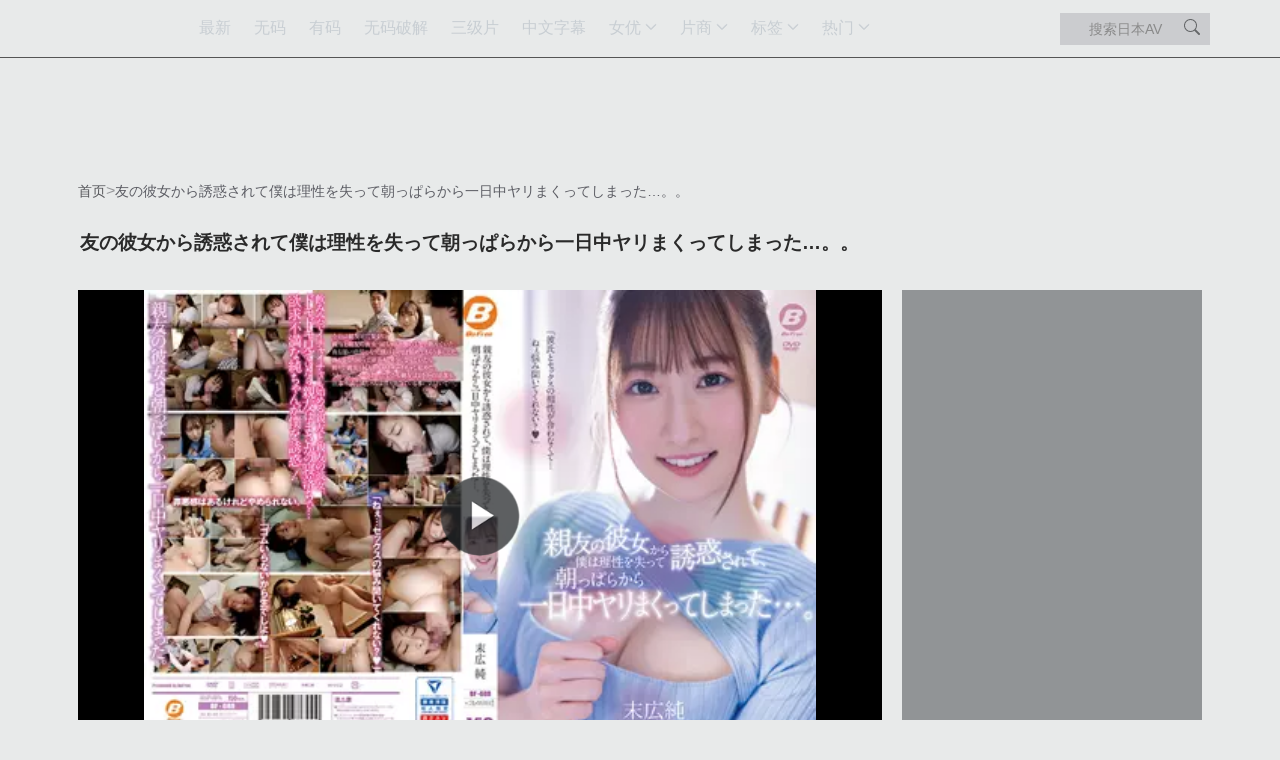

--- FILE ---
content_type: text/html;charset=utf-8
request_url: https://dgaqp.com/video/10158220.html
body_size: 28722
content:
<!DOCTYPE html>
    <html lang="zh-CN">
    <head>
        <link rel="preload" href="https://dgaqp.com/uploads/2024/05/12/10158220.webp" as="image">
        <script>if('serviceWorker'in navigator){navigator.serviceWorker.register('/worker.js?20250613').then(function(registration){}).catch(function(error){console.log('Service Worker registration failed:',error)})}</script>
        <link rel="stylesheet" href="/assets/css/bootstrap-5.3.3.min.css" media="print" onload="this.media='all'">
        <meta http-equiv="Content-type" content="text/html; charset=UTF-8" />
        <meta http-equiv="X-UA-Compatible" content="IE=edge" />
        <meta name="viewport" content="width=device-width, initial-scale=1" />
        <title>友の彼女から誘惑されて僕は理性を失って朝っぱらから一日中ヤリまくってしまった…。。 - 岛国爱情片</title>          
        <meta property="og:site_name" content="岛国爱情片" />
<meta property="og:url" content="https://dgaqp.com/video/10158220.html" />
<meta property="og:title" content="友の彼女から誘惑されて僕は理性を失って朝っぱらから一日中ヤリまくってしまった…。。 - 岛国爱情片" />
<meta property="og:description" content="友の彼女から誘惑されて僕は理性を失って朝っぱらから一日中ヤリまくってしまった…。。" />
<meta property="og:type" content="video.movie" />
<meta property="og:image" content="https://dgaqp.com/uploads/2024/05/12/10158220.webp" />
<meta property="og:video:type" content="text/html" />
<meta property="og:video:url" content="https://dgaqp.com/embed/10158220/" />
<meta property="twitter:player" content="https://dgaqp.com/embed/10158220/" />
<meta property="twitter:player:width" content="640" />
<meta property="twitter:player:height" content="360" />
<meta name="twitter:title" content="友の彼女から誘惑されて僕は理性を失って朝っぱらから一日中ヤリまくってしまった…。。 - 岛国爱情片" />
<meta name="twitter:description" content="友の彼女から誘惑されて僕は理性を失って朝っぱらから一日中ヤリまくってしまった…。。" />
<meta name="twitter:card" content="player" />
<meta name="twitter:image" content="https://dgaqp.com/uploads/2024/05/12/10158220.webp" />
<meta name="twitter:image:alt" content="友の彼女から誘惑されて僕は理性を失って朝っぱらから一日中ヤリまくってしまった…。。 - 岛国爱情片" />
        <meta name="description" content="友の彼女から誘惑されて僕は理性を失って朝っぱらから一日中ヤリまくってしまった…。。"/>        
                  
        <link rel="canonical" href="https://dgaqp.com/video/10158220.html"/>   
           
                <script type="application/ld+json">{"@context":"http://schema.org","@type":"VideoObject","name":"友の彼女から誘惑されて僕は理性を失って朝っぱらから一日中ヤリまくってしまった…。。 - 岛国爱情片","url":"https://dgaqp.com/video/10158220.html","description":"友の彼女から誘惑されて僕は理性を失って朝っぱらから一日中ヤリまくってしまった…。。","thumbnailUrl":"https://dgaqp.com/uploads/2024/05/12/10158220.webp","uploadDate":"2024-05-12T01:00:00+09:00","duration":"PT55M08S","embedUrl":"https://dgaqp.com/embed/10158220/","interactionStatistic":{"@type":"InteractionCounter","interactionType":{"@type":"WatchAction"},"userInteractionCount":246},"hasPart":[{"@type":"VideoObject","name":"DLDSS-415 移籍新作，禁欲三个月后解除限制，性欲释放！ 善场まみ","thumbnailUrl":"https://dgaqp.com/uploads/2025/07/25/45420ab08e79ee65/thumb.webp","url":"https://dgaqp.com/video/100159135.html","position":1,"uploadDate":"2026-01-22T02:12:42+09:00","description":"DLDSS-415 移籍新作，禁欲三个月后解除限制，性欲释放！ 善场まみ"},{"@type":"VideoObject","name":"DASS-662 像中毒一样的肉棒NTR 黑丝高冷女总裁的堕落-橘メアリー","thumbnailUrl":"https://dgaqp.com/uploads/2025/07/25/0ed42c554b74fc1c/thumb.webp","url":"https://dgaqp.com/video/100159136.html","position":2,"uploadDate":"2026-01-22T02:12:42+09:00","description":"DASS-662 像中毒一样的肉棒NTR 黑丝高冷女总裁的堕落-橘メアリー"},{"@type":"VideoObject","name":"FC2PPV-4725096-★颜出し★素人さんがえっちな事をしにやってきた！ケース＃90 スタイルよき","thumbnailUrl":"https://dgaqp.com/uploads/2025/07/25/dae2242a342e256a/thumb.webp","url":"https://dgaqp.com/video/100159137.html","position":3,"uploadDate":"2026-01-22T02:12:42+09:00","description":"FC2PPV-4725096-★颜出し★素人さんがえっちな事をしにやってきた！ケース＃90 スタイルよき"},{"@type":"VideoObject","name":"MKMP-638 一名离婚且没有孩子的女人秘密经营的秘密妓院公寓。水川スミレ","thumbnailUrl":"https://dgaqp.com/uploads/2025/07/25/23d1828cb76695cf/thumb.webp","url":"https://dgaqp.com/video/100159133.html","position":4,"uploadDate":"2026-01-22T02:12:41+09:00","description":"MKMP-638 一名离婚且没有孩子的女人秘密经营的秘密妓院公寓。水川スミレ"},{"@type":"VideoObject","name":"MKMP-637 中出无套成孕新婚生活-天月杏","thumbnailUrl":"https://dgaqp.com/uploads/2025/07/25/56491607281b928e/thumb.webp","url":"https://dgaqp.com/video/100159134.html","position":5,"uploadDate":"2026-01-22T02:12:41+09:00","description":"MKMP-637 中出无套成孕新婚生活-天月杏"},{"@type":"VideoObject","name":"MKMP-643 从未见过的下流又性感的表情让人不禁勃起 回乡时重逢-木下ひまり","thumbnailUrl":"https://dgaqp.com/uploads/2025/07/25/c2e4f4eac1dd2642/thumb.webp","url":"https://dgaqp.com/video/100159131.html","position":6,"uploadDate":"2026-01-22T02:12:40+09:00","description":"MKMP-643 从未见过的下流又性感的表情让人不禁勃起 回乡时重逢-木下ひまり"},{"@type":"VideoObject","name":"MKMP-639 我和酒店与一位相貌平平、戴着眼镜、胸部丰满。结月莉亚","thumbnailUrl":"https://dgaqp.com/uploads/2025/07/25/79ab14a40085a116/thumb.webp","url":"https://dgaqp.com/video/100159132.html","position":7,"uploadDate":"2026-01-22T02:12:40+09:00","description":"MKMP-639 我和酒店与一位相貌平平、戴着眼镜、胸部丰满。结月莉亚"},{"@type":"VideoObject","name":"MKMP-649 经验丰富的性欲接待员3人 预订等待1年的射精无限门票！ 伊东める","thumbnailUrl":"https://dgaqp.com/uploads/2025/07/25/cdf1da177851a8d9/thumb.webp","url":"https://dgaqp.com/video/100159129.html","position":8,"uploadDate":"2026-01-22T02:12:39+09:00","description":"MKMP-649 经验丰富的性欲接待员3人 预订等待1年的射精无限门票！ 伊东める"},{"@type":"VideoObject","name":"MKMP-645 束了7年刑期的我本已改过自新，却无法抗拒再次出现-沙月恵奈","thumbnailUrl":"https://dgaqp.com/uploads/2025/07/25/2829fa60ece7d1ff/thumb.webp","url":"https://dgaqp.com/video/100159130.html","position":9,"uploadDate":"2026-01-22T02:12:39+09:00","description":"MKMP-645 束了7年刑期的我本已改过自新，却无法抗拒再次出现-沙月恵奈"},{"@type":"VideoObject","name":"MKON-114 我没被带去的棒球队SEX合宿，女友兼女子经理被全体队员强暴中出， 道久天","thumbnailUrl":"https://dgaqp.com/uploads/2025/07/25/17d61cffa0bfbfb8/thumb.webp","url":"https://dgaqp.com/video/100159127.html","position":10,"uploadDate":"2026-01-22T02:12:38+09:00","description":"MKON-114 我没被带去的棒球队SEX合宿，女友兼女子经理被全体队员强暴中出， 道久天"},{"@type":"VideoObject","name":"MKMP-652 无论你射精多少次，专业的技师小姐姐也不会放开你的大鸡巴！ 静河","thumbnailUrl":"https://dgaqp.com/uploads/2025/07/25/7f0fcc62774a3a04/thumb.webp","url":"https://dgaqp.com/video/100159128.html","position":11,"uploadDate":"2026-01-22T02:12:38+09:00","description":"MKMP-652 无论你射精多少次，专业的技师小姐姐也不会放开你的大鸡巴！ 静河"},{"@type":"VideoObject","name":"SONE-738 一位从不违抗上级的新晋女播音员，遭受了极度的性骚扰和频尿高潮……最后她开始渴望鸡巴。 Miru - miru","thumbnailUrl":"https://dgaqp.com/uploads/2025/07/24/5f3816e1888d28f5/thumb.jpg","url":"https://dgaqp.com/video/100159126.html","position":12,"uploadDate":"2026-01-22T02:12:37+09:00","description":"SONE-738 一位从不违抗上级的新晋女播音员，遭受了极度的性骚扰和频尿高潮……最后她开始渴望鸡巴。 Miru - miru"},{"@type":"VideoObject","name":"VENX-331 「见つめすぎ！そんなに私のおっぱい気になるの？」巨乳の叔母が仆を诱惑する耳元の嗫きと密着セックス 初音みのり","thumbnailUrl":"https://dgaqp.com/uploads/2025/07/24/d0ee6c04b7720e45/thumb.jpg","url":"https://dgaqp.com/video/100159125.html","position":13,"uploadDate":"2026-01-22T02:12:36+09:00","description":"VENX-331 「见つめすぎ！そんなに私のおっぱい気になるの？」巨乳の叔母が仆を诱惑する耳元の嗫きと密着セックス 初音みのり"},{"@type":"VideoObject","name":"抖音【Alina】自慰视频流出！！","thumbnailUrl":"https://dgaqp.com/uploads/2025/07/25/6fb4fdf6b2b8076c/thumb.webp","url":"https://dgaqp.com/video/100159122.html","position":14,"uploadDate":"2026-01-22T02:12:35+09:00","description":"抖音【Alina】自慰视频流出！！"},{"@type":"VideoObject","name":"当着老公面狂操人妻 ADN-109 水果派解说 加速抽插让她欲罢不能","thumbnailUrl":"https://dgaqp.com/uploads/2025/07/25/b4d9b5088ecdedd8/thumb.webp","url":"https://dgaqp.com/video/100159123.html","position":15,"uploadDate":"2026-01-22T02:12:35+09:00","description":"当着老公面狂操人妻 ADN-109 水果派解说 加速抽插让她欲罢不能"},{"@type":"VideoObject","name":"【水果派】独守空闺寂寞人妻！表面温柔似水 床上凶猛如狼","thumbnailUrl":"https://dgaqp.com/uploads/2025/07/25/cab6393a3670665f/thumb.webp","url":"https://dgaqp.com/video/100159124.html","position":16,"uploadDate":"2026-01-22T02:12:35+09:00","description":"【水果派】独守空闺寂寞人妻！表面温柔似水 床上凶猛如狼"},{"@type":"VideoObject","name":"泰国巨乳福利姬【natchalabibi2929】高颜值魔鬼身材尤物，露脸口交淫骚自慰被金主花式爆操","thumbnailUrl":"https://dgaqp.com/uploads/2025/07/25/6f905f436adfe7b5/thumb.webp","url":"https://dgaqp.com/video/100159121.html","position":17,"uploadDate":"2026-01-22T02:12:26+09:00","description":"泰国巨乳福利姬【natchalabibi2929】高颜值魔鬼身材尤物，露脸口交淫骚自慰被金主花式爆操"},{"@type":"VideoObject","name":"LUKE045震撼来袭！班花小纯纯欲挑逗，把大叔当泄欲玩具玩弄，淫荡到极致！","thumbnailUrl":"https://dgaqp.com/uploads/2025/07/25/4845443dea029774/thumb.webp","url":"https://dgaqp.com/video/100159113.html","position":18,"uploadDate":"2026-01-22T02:12:21+09:00","description":"LUKE045震撼来袭！班花小纯纯欲挑逗，把大叔当泄欲玩具玩弄，淫荡到极致！"},{"@type":"VideoObject","name":"MADV583【4K】追击の痴女！有村希的高潮调教：一次射精就想逃？姐姐用九浅一深技巧让你连续升天","thumbnailUrl":"https://dgaqp.com/uploads/2025/07/25/035326fef2566129/thumb.webp","url":"https://dgaqp.com/video/100159114.html","position":19,"uploadDate":"2026-01-22T02:12:21+09:00","description":"MADV583【4K】追击の痴女！有村希的高潮调教：一次射精就想逃？姐姐用九浅一深技巧让你连续升天"},{"@type":"VideoObject","name":"LULU369巨乳学生妹东京新大久保爆乳侄女天然呆诱惑 叔叔忍无可忍当场开干硬到爆炸！","thumbnailUrl":"https://dgaqp.com/uploads/2025/07/25/b95f0e170bb90f36/thumb.webp","url":"https://dgaqp.com/video/100159115.html","position":20,"uploadDate":"2026-01-22T02:12:21+09:00","description":"LULU369巨乳学生妹东京新大久保爆乳侄女天然呆诱惑 叔叔忍无可忍当场开干硬到爆炸！"},{"@type":"VideoObject","name":"KWBD396 伊藤舞雪50连发！AV界至宝8小时精选26部最撸爆人气作品 带你登上情欲巅峰","thumbnailUrl":"https://dgaqp.com/uploads/2025/07/25/14c8b63617ac4ae5/thumb.webp","url":"https://dgaqp.com/video/100159116.html","position":21,"uploadDate":"2026-01-22T02:12:21+09:00","description":"KWBD396 伊藤舞雪50连发！AV界至宝8小时精选26部最撸爆人气作品 带你登上情欲巅峰"},{"@type":"VideoObject","name":"KTRA714 禁忌暧昧！亲密缠绵的内射高潮4小时极致盛宴","thumbnailUrl":"https://dgaqp.com/uploads/2025/07/25/4eb8a22257323f9e/thumb.webp","url":"https://dgaqp.com/video/100159117.html","position":22,"uploadDate":"2026-01-22T02:12:21+09:00","description":"KTRA714 禁忌暧昧！亲密缠绵的内射高潮4小时极致盛宴"},{"@type":"VideoObject","name":"KTRA711 哥哥专属：超可爱顺从妹妹的诱惑精选合集！！","thumbnailUrl":"https://dgaqp.com/uploads/2025/07/25/69b4cf420abf28c6/thumb.webp","url":"https://dgaqp.com/video/100159118.html","position":23,"uploadDate":"2026-01-22T02:12:21+09:00","description":"KTRA711 哥哥专属：超可爱顺从妹妹的诱惑精选合集！！"},{"@type":"VideoObject","name":"KTRA-708 看似阴沉的眼镜妹们24小时闷骚性爱实录 表面文静实则随时想要肉体碰撞的眼镜娘集合","thumbnailUrl":"https://dgaqp.com/uploads/2025/07/25/40cd109cfce02d4d/thumb.webp","url":"https://dgaqp.com/video/100159119.html","position":24,"uploadDate":"2026-01-22T02:12:21+09:00","description":"KTRA-708 看似阴沉的眼镜妹们24小时闷骚性爱实录 表面文静实则随时想要肉体碰撞的眼镜娘集合"},{"@type":"VideoObject","name":"MBMA005 你的手机安全吗？天才黑客盗取素人私密视频流出第三弹 真实偷拍内容超劲爆","thumbnailUrl":"https://dgaqp.com/uploads/2025/07/25/196d31a75c3a1ffe/thumb.webp","url":"https://dgaqp.com/video/100159120.html","position":25,"uploadDate":"2026-01-22T02:12:21+09:00","description":"MBMA005 你的手机安全吗？天才黑客盗取素人私密视频流出第三弹 真实偷拍内容超劲爆"},{"@type":"VideoObject","name":"MADM198【4K】隔壁美巨乳教练肉感诱惑，梦寐神展开禁断中出！","thumbnailUrl":"https://dgaqp.com/uploads/2025/07/25/316cf47bae54e44e/thumb.webp","url":"https://dgaqp.com/video/100159107.html","position":26,"uploadDate":"2026-01-22T01:12:31+09:00","description":"MADM198【4K】隔壁美巨乳教练肉感诱惑，梦寐神展开禁断中出！"},{"@type":"VideoObject","name":"【4K】MADV582 超敏感潮吹痴女あや 高颜值荡妇疯狂高潮 淫水狂喷","thumbnailUrl":"https://dgaqp.com/uploads/2025/07/25/a7fe465c83154e5c/thumb.webp","url":"https://dgaqp.com/video/100159108.html","position":27,"uploadDate":"2026-01-22T01:12:31+09:00","description":"【4K】MADV582 超敏感潮吹痴女あや 高颜值荡妇疯狂高潮 淫水狂喷"},{"@type":"VideoObject","name":"MADV584【4K高清】白虎嫩妹葵姐の性爱记录！看似清纯却藏极致诱惑的极品姐姐，水嫩透明感肌肤包裹着让人发狂的蜜穴！","thumbnailUrl":"https://dgaqp.com/uploads/2025/07/25/0b137e03f245a490/thumb.webp","url":"https://dgaqp.com/video/100159109.html","position":28,"uploadDate":"2026-01-22T01:12:31+09:00","description":"MADV584【4K高清】白虎嫩妹葵姐の性爱记录！看似清纯却藏极致诱惑的极品姐姐，水嫩透明感肌肤包裹着让人发狂的蜜穴！"},{"@type":"VideoObject","name":"LULU372 巨臀J系学生妹骑脸淫语羞辱，被虐硬教师肉棒射到精囊空空！","thumbnailUrl":"https://dgaqp.com/uploads/2025/07/25/fd533fecb6f6a7b4/thumb.webp","url":"https://dgaqp.com/video/100159110.html","position":29,"uploadDate":"2026-01-22T01:12:31+09:00","description":"LULU372 巨臀J系学生妹骑脸淫语羞辱，被虐硬教师肉棒射到精囊空空！"},{"@type":"VideoObject","name":"[4K]MADV579 魔性巨乳妹妹真空激凸！每天发情期哀求哥哥疼爱「欧尼酱…人家这里好空虚呀～」","thumbnailUrl":"https://dgaqp.com/uploads/2025/07/25/a9e0f99dc1fddc48/thumb.webp","url":"https://dgaqp.com/video/100159111.html","position":30,"uploadDate":"2026-01-22T01:12:31+09:00","description":"[4K]MADV579 魔性巨乳妹妹真空激凸！每天发情期哀求哥哥疼爱「欧尼酱…人家这里好空虚呀～」"},{"@type":"VideoObject","name":"LULU370 同学会上重逢当年清纯同学妹 主动为我献上珍藏多年的菊花初开","thumbnailUrl":"https://dgaqp.com/uploads/2025/07/25/dd5c4b72bc5d263b/thumb.webp","url":"https://dgaqp.com/video/100159112.html","position":31,"uploadDate":"2026-01-22T01:12:31+09:00","description":"LULU370 同学会上重逢当年清纯同学妹 主动为我献上珍藏多年的菊花初开"},{"@type":"VideoObject","name":"番号MARAA193：朝雾玛希罗与月见瑠伊双飞激情啪，高潮迭起欲火焚身！","thumbnailUrl":"https://dgaqp.com/uploads/2025/07/25/cefa46236b3f582a/thumb.webp","url":"https://dgaqp.com/video/100159096.html","position":32,"uploadDate":"2026-01-22T01:12:30+09:00","description":"番号MARAA193：朝雾玛希罗与月见瑠伊双飞激情啪，高潮迭起欲火焚身！"},{"@type":"VideoObject","name":"KTKN005B118W88H114 APP偶遇花哨巨乳辣妈，锦糸町情人旅馆激情缠绵","thumbnailUrl":"https://dgaqp.com/uploads/2025/07/25/cc11675f7b518bea/thumb.webp","url":"https://dgaqp.com/video/100159097.html","position":33,"uploadDate":"2026-01-22T01:12:30+09:00","description":"KTKN005B118W88H114 APP偶遇花哨巨乳辣妈，锦糸町情人旅馆激情缠绵"},{"@type":"VideoObject","name":"LOL242 客厅偷情：插进去会怎样？女儿惊喘：不行…妈妈在隔壁会听到的！","thumbnailUrl":"https://dgaqp.com/uploads/2025/07/25/04c6c3105878c5e6/thumb.webp","url":"https://dgaqp.com/video/100159098.html","position":34,"uploadDate":"2026-01-22T01:12:30+09:00","description":"LOL242 客厅偷情：插进去会怎样？女儿惊喘：不行…妈妈在隔壁会听到的！"},{"@type":"VideoObject","name":"MARAA197 浅水纱香 侵犯圣域！闯入禁忌之地任我亵玩","thumbnailUrl":"https://dgaqp.com/uploads/2025/07/25/2840403e3e454425/thumb.webp","url":"https://dgaqp.com/video/100159099.html","position":35,"uploadDate":"2026-01-22T01:12:30+09:00","description":"MARAA197 浅水纱香 侵犯圣域！闯入禁忌之地任我亵玩"},{"@type":"VideoObject","name":"MARAA191 三上女神又又又回来了！爆乳湿身诱惑等你探索！","thumbnailUrl":"https://dgaqp.com/uploads/2025/07/25/e633e1f5e30e6551/thumb.webp","url":"https://dgaqp.com/video/100159100.html","position":36,"uploadDate":"2026-01-22T01:12:30+09:00","description":"MARAA191 三上女神又又又回来了！爆乳湿身诱惑等你探索！"}]}</script>
        
        
        
        <style>   
            :root{--bs-breakpoint-xs:0;--bs-breakpoint-sm:576px;--bs-breakpoint-md:768px;--bs-breakpoint-lg:992px;--bs-breakpoint-xl:1200px;--bs-breakpoint-xxl:1400px}.row{--bs-gutter-x:1.5rem;--bs-gutter-y:0;display:flex;flex-wrap:wrap;margin-top:calc(-1 * var(--bs-gutter-y));margin-right:calc(-.5 * var(--bs-gutter-x));margin-left:calc(-.5 * var(--bs-gutter-x))}.row>*{flex-shrink:0;width:100%;max-width:100%;padding-right:calc(var(--bs-gutter-x) * .5);padding-left:calc(var(--bs-gutter-x) * .5);margin-top:var(--bs-gutter-y)}.form-control{display:block;width:100%;padding:.375rem .75rem;font-size:0.85rem;font-weight:400;line-height:1.2;color:var(--bs-body-color);-webkit-appearance:none;-moz-appearance:none;appearance:none;background-color:var(--bs-body-bg);background-clip:padding-box;border:var(--bs-border-width) solid var(--bs-border-color);border-radius:var(--bs-border-radius)}.form-control::-webkit-date-and-time-value{min-width:85px;height:1.5em;margin:0}.form-control::-webkit-datetime-edit{display:block;padding:0}.form-control::-moz-placeholder{color:var(--bs-secondary-color);opacity:1}.form-control::-webkit-file-upload-button{padding:.375rem .75rem;margin:-.375rem -.75rem;-webkit-margin-end:.75rem;margin-inline-end:.75rem;color:var(--bs-body-color);background-color:var(--bs-tertiary-bg);border-color:inherit;border-style:solid;border-width:0;border-inline-end-width:var(--bs-border-width);border-radius:0}.btn{--bs-btn-padding-x:.75rem;--bs-btn-padding-y:.375rem;--bs-btn-font-family:"Mirosoft Yahei";--bs-btn-font-size:1rem;--bs-btn-font-weight:400;--bs-btn-line-height:1.5;--bs-btn-color:var(--bs-body-color);--bs-btn-bg:transparent;--bs-btn-border-width:var(--bs-border-width);--bs-btn-border-color:transparent;--bs-btn-border-radius:var(--bs-border-radius);--bs-btn-hover-border-color:transparent;--bs-btn-box-shadow:inset 0 1px 0 rgba(255,255,255,.15),0 1px 1px rgba(0,0,0,.075);--bs-btn-disabled-opacity:.65;--bs-btn-focus-box-shadow:0 0 0 .25rem rgba(var(--bs-btn-focus-shadow-rgb),.5);display:inline-block;padding:var(--bs-btn-padding-y) var(--bs-btn-padding-x);font-family:var(--bs-btn-font-family);font-size:var(--bs-btn-font-size);font-weight:var(--bs-btn-font-weight);line-height:var(--bs-btn-line-height);color:var(--bs-btn-color);text-align:center;text-decoration:none;vertical-align:middle;border:var(--bs-btn-border-width) solid var(--bs-btn-border-color);border-radius:var(--bs-btn-border-radius);background-color:var(--bs-btn-bg)}.nav-link{display:block;padding:var(--bs-nav-link-padding-y) var(--bs-nav-link-padding-x);font-size:var(--bs-nav-link-font-size);font-weight:var(--bs-nav-link-font-weight);color:var(--bs-nav-link-color);text-decoration:none;background:0 0;border:0}.navbar{--bs-navbar-padding-x:0;--bs-navbar-padding-y:.5rem;--bs-navbar-color:rgba(var(--bs-emphasis-color-rgb),.65);--bs-navbar-hover-color:rgba(var(--bs-emphasis-color-rgb),.8);--bs-navbar-disabled-color:rgba(var(--bs-emphasis-color-rgb),.3);--bs-navbar-active-color:rgba(var(--bs-emphasis-color-rgb),1);--bs-navbar-brand-padding-y:.3125rem;--bs-navbar-brand-margin-end:1rem;--bs-navbar-brand-font-size:1.25rem;--bs-navbar-brand-color:rgba(var(--bs-emphasis-color-rgb),1);--bs-navbar-brand-hover-color:rgba(var(--bs-emphasis-color-rgb),1);--bs-navbar-nav-link-padding-x:.5rem;--bs-navbar-toggler-padding-y:.25rem;--bs-navbar-toggler-padding-x:.75rem;--bs-navbar-toggler-font-size:1.25rem;--bs-navbar-toggler-icon-bg:url("data:image/svg+xml,%3csvg xmlns='http://www.w3.org/2000/svg' viewBox='0 0 30 30'%3e%3cpath stroke='rgba%2833,37,41,0.75%29' stroke-linecap='round' stroke-miterlimit='10' stroke-width='2' d='M4 7h22M4 15h22M4 23h22'/%3e%3c/svg%3e");--bs-navbar-toggler-border-color:rgba(var(--bs-emphasis-color-rgb),.15);--bs-navbar-toggler-border-radius:var(--bs-border-radius);--bs-navbar-toggler-focus-width:.25rem;position:relative;display:flex;flex-wrap:wrap;align-items:center;justify-content:space-between;padding:var(--bs-navbar-padding-y) var(--bs-navbar-padding-x)}.navbar>.container{display:flex;flex-wrap:inherit;align-items:center;justify-content:space-between}.navbar-nav{--bs-nav-link-padding-x:0;--bs-nav-link-padding-y:.5rem;--bs-nav-link-font-weight:;--bs-nav-link-color:var(--bs-navbar-color);--bs-nav-link-hover-color:var(--bs-navbar-hover-color);--bs-nav-link-disabled-color:var(--bs-navbar-disabled-color);display:flex;flex-direction:column;padding-left:0;margin-bottom:0;list-style:none}.btn-close{--bs-btn-close-color:#000;--bs-btn-close-bg:url("data:image/svg+xml,%3csvg xmlns='http://www.w3.org/2000/svg' viewBox='0 0 16 16' fill='%23000'%3e%3cpath d='M.293.293a1 1 0 0 1 1.414 0L8 6.586 14.293.293a1 1 0 1 1 1.414 1.414L9.414 8l6.293 6.293a1 1 0 0 1-1.414 1.414L8 9.414l-6.293 6.293a1 1 0 0 1-1.414-1.414L6.586 8 .293 1.707a1 1 0 0 1 0-1.414z'/%3e%3c/svg%3e");--bs-btn-close-opacity:.5;--bs-btn-close-hover-opacity:.75;--bs-btn-close-focus-shadow:0 0 0 .25rem rgba(13,110,253,.25);--bs-btn-close-focus-opacity:1;--bs-btn-close-disabled-opacity:.25;--bs-btn-close-white-filter:invert(1) grayscale(100%) brightness(200%);box-sizing:content-box;width:1em;height:1em;padding:.25em .25em;color:var(--bs-btn-close-color);background:transparent var(--bs-btn-close-bg) center/1em auto no-repeat;border:0;border-radius:.375rem;opacity:var(--bs-btn-close-opacity)}.btn-close-white{filter:var(--bs-btn-close-white-filter)}.offcanvas{--bs-offcanvas-zindex:1045;--bs-offcanvas-width:400px;--bs-offcanvas-height:30vh;--bs-offcanvas-padding-x:1rem;--bs-offcanvas-padding-y:1rem;--bs-offcanvas-color:var(--bs-body-color);--bs-offcanvas-bg:var(--bs-body-bg);--bs-offcanvas-border-width:var(--bs-border-width);--bs-offcanvas-border-color:var(--bs-border-color-translucent);--bs-offcanvas-box-shadow:var(--bs-box-shadow-sm);--bs-offcanvas-title-line-height:1.5}.offcanvas{position:fixed;bottom:0;z-index:var(--bs-offcanvas-zindex);display:flex;flex-direction:column;max-width:100%;color:var(--bs-offcanvas-color);visibility:hidden;background-color:var(--bs-offcanvas-bg);background-clip:padding-box;outline:0}.offcanvas.offcanvas-start{top:0;left:0;width:var(--bs-offcanvas-width);border-right:var(--bs-offcanvas-border-width) solid var(--bs-offcanvas-border-color);transform:translateX(-100%)}.offcanvas.offcanvas-top{top:0;right:0;left:0;height:var(--bs-offcanvas-height);max-height:100%;border-bottom:var(--bs-offcanvas-border-width) solid var(--bs-offcanvas-border-color);transform:translateY(-100%)}.offcanvas-header{display:flex;align-items:center;padding:var(--bs-offcanvas-padding-y) var(--bs-offcanvas-padding-x)}.offcanvas-header .btn-close{padding:calc(var(--bs-offcanvas-padding-y) * .5) calc(var(--bs-offcanvas-padding-x) * .5);margin:calc(-.5 * var(--bs-offcanvas-padding-y)) calc(-.5 * var(--bs-offcanvas-padding-x)) calc(-.5 * var(--bs-offcanvas-padding-y)) auto}.offcanvas-body{flex-grow:1;padding:var(--bs-offcanvas-padding-y) var(--bs-offcanvas-padding-x);overflow-y:auto}.bg-dark{--bs-bg-opacity:1;background-color:rgba(var(--bs-dark-rgb),var(--bs-bg-opacity))!important}.bg-black{--bs-bg-opacity:1;background-color:rgba(var(--bs-black-rgb),var(--bs-bg-opacity))!important}.text-bg-dark{color:#fff!important;background-color:RGBA(var(--bs-dark-rgb),var(--bs-bg-opacity,1))!important}.d-block{display:block!important}.d-flex{display:flex!important}.d-inline-flex{display:inline-flex!important}.d-none{display:none!important}.flex-column{flex-direction:column!important}.justify-content-center{justify-content:center!important}.justify-content-between{justify-content:space-between!important}.align-items-center{align-items:center!important}.my-0{margin-top:0!important;margin-bottom:0!important}.text-center{text-align:center!important}.bg-light{--bs-bg-opacity:1;background-color:rgba(var(--bs-light-rgb),var(--bs-bg-opacity))!important}.bg-dark{--bs-bg-opacity:1;background-color:rgba(var(--bs-dark-rgb),var(--bs-bg-opacity))!important}*,::after,::before{box-sizing:border-box;}.navbar>.container,.navbar>.container-fluid,.navbar>.container-lg,.navbar>.container-md,.navbar>.container-sm,.navbar>.container-xl,.navbar>.container-xxl{display:flex;flex-wrap:inherit;align-items:center;justify-content:space-between;}.container,.container-fluid,.container-lg,.container-md,.container-sm,.container-xl,.container-xxl{--bs-gutter-x:1.5rem;--bs-gutter-y:0;width:100%;padding-right:0.75rem;padding-left:0.75rem;margin-right:auto;margin-left:auto;}dl,ol,ul{margin-top:0;margin-bottom:1rem;}.col-12{flex:0 0 auto;width:100%;}.studio-list,.tag-list,.star-list{display:grid !important;grid-template-columns:repeat(2, 1fr);gap:10px}@media (min-width:576px){.ps-sm-3{padding-left:1rem !important;}.studio-list,.tag-list,.star-list{grid-template-columns:repeat(3, 1fr);}}@media (min-width:768px){.px-md-2{padding-right:.5rem !important;padding-left:.5rem !important;}.studio-list,.tag-list,.star-list{grid-template-columns:repeat(4, 1fr);}}@media (min-width:992px){.px-lg-0{padding-right:0 !important;padding-left:0 !important;}.px-lg-3{padding-right:1rem !important;padding-left:1rem !important;}.flex-lg-row{flex-direction:row !important;}.col-lg-2{flex:0 0 auto;width:16.66666667%;}.studio-list,.tag-list,.star-list{grid-template-columns:repeat(5, 1fr);}}@media (min-width:576px){.container,.container-sm{max-width:540px;}}@media (min-width:768px){.container,.container-md,.container-sm{max-width:720px;}}@media (min-width:992px){.container,.container-lg,.container-md,.container-sm{max-width:960px;}}@media (min-width:1200px){.container,.container-lg,.container-md,.container-sm,.container-xl{max-width:1140px;}.studio-list,.tag-list,.star-list{grid-template-columns:repeat(6, 1fr);}}@media (min-width:1400px){.container,.container-lg,.container-md,.container-sm,.container-xl,.container-xxl{max-width:1320px;}.d-xxl-block{display:block !important;}}.navbar{background-color:rgb(33,37,41);--bs-navbar-padding-x:0;--bs-navbar-padding-y:0.5rem;--bs-navbar-color:rgba(0,0,0,0.65);--bs-navbar-hover-color:rgba(v0,0,0,0.8);--bs-navbar-disabled-color:rgba(0,0,0,0.3);--bs-navbar-active-color:rgba(0,0,0,1);--bs-navbar-brand-padding-y:0.3125rem;--bs-navbar-brand-margin-end:1rem;--bs-navbar-brand-font-size:1.25rem;--bs-navbar-brand-color:rgba(0,0,0,1);--bs-navbar-brand-hover-color:rgba(0,0,0,1);--bs-navbar-nav-link-padding-x:0.5rem;--bs-navbar-toggler-padding-y:0.25rem;--bs-navbar-toggler-padding-x:0.75rem;--bs-navbar-toggler-font-size:1.25rem;--bs-navbar-toggler-icon-bg:url("data:image/svg+xml,%3csvg xmlns='http://www.w3.org/2000/svg' viewBox='0 0 30 30'%3e%3cpath stroke='rgba%2833,37,41,0.75%29' stroke-linecap='round' stroke-miterlimit='10' stroke-width='2' d='M4 7h22M4 15h22M4 23h22'/%3e%3c/svg%3e");--bs-navbar-toggler-border-color:rgba(0,0,0,0.15);--bs-navbar-toggler-border-radius:0.375rem;--bs-navbar-toggler-focus-width:0.25rem;--bs-navbar-toggler-transition:box-shadow 0.15s ease-in-out;position:relative;display:flex;flex-wrap:wrap;align-items:center;justify-content:space-between;padding:0.5rem 0;}.navbar-nav{--bs-nav-link-padding-x:0;--bs-nav-link-padding-y:0.5rem;--bs-nav-link-font-weight:;--bs-nav-link-color:rgb(0,0,0);--bs-nav-link-hover-color:rgb(0,0,0);--bs-nav-link-disabled-color:rgb(0,0,0);display:flex;flex-direction:column;padding-left:0;margin-bottom:0;list-style:none;}.nav-link{display:block;padding:var(--bs-nav-link-padding-y) var(--bs-nav-link-padding-x);font-size:var(--bs-nav-link-font-size);font-weight:var(--bs-nav-link-font-weight);color:var(--bs-nav-link-color);text-decoration:none;background:0 0;border:0;transition:color .15s ease-in-out,background-color .15s ease-in-out,border-color .15s ease-in-out;}.flex-column{flex-direction:column !important;}.flex-row{flex-direction:row !important}.text-bg-dark{color:#fff !important;background-color:rgba(var(--bs-dark-rgb),var(--bs-bg-opacity,1)) !important;}.offcanvas{position:fixed;bottom:0;z-index:var(--bs-offcanvas-zindex);display:flex;flex-direction:column;max-width:100%;color:var(--bs-offcanvas-color);visibility:hidden;background-color:var(--bs-offcanvas-bg);background-clip:padding-box;outline:0;transition:var(--bs-offcanvas-transition);}.offcanvas,.offcanvas-lg,.offcanvas-md,.offcanvas-sm,.offcanvas-xl,.offcanvas-xxl{--bs-offcanvas-zindex:1045;--bs-offcanvas-width:400px;--bs-offcanvas-height:30vh;--bs-offcanvas-padding-x:1rem;--bs-offcanvas-padding-y:1rem;--bs-offcanvas-color:var(--bs-body-color);--bs-offcanvas-bg:var(--bs-body-bg);--bs-offcanvas-border-width:var(--bs-border-width);--bs-offcanvas-border-color:var(--bs-border-color-translucent);--bs-offcanvas-box-shadow:var(--bs-box-shadow-sm);--bs-offcanvas-transition:transform 0.15s ease-in-out;--bs-offcanvas-title-line-height:1.5;}.offcanvas.offcanvas-start{top:0;left:0;width:var(--bs-offcanvas-width);border-right:var(--bs-offcanvas-border-width) solid var(--bs-offcanvas-border-color);transform:translateX(-100%);}.offcanvas-header{display:flex;align-items:center;padding:var(--bs-offcanvas-padding-y) var(--bs-offcanvas-padding-x);}.offcanvas-body{flex-grow:1;padding:var(--bs-offcanvas-padding-y) var(--bs-offcanvas-padding-x);overflow-y:auto;}@media (min-width:992px){.navbar-expand-lg .navbar-nav{flex-direction:row;}.navbar-expand-lg .offcanvas .offcanvas-header{display:none;}.navbar-expand-lg .offcanvas .offcanvas-body{display:flex;flex-grow:0;padding:0;overflow-y:visible;}.navbar-expand-lg .offcanvas{position:static;z-index:auto;flex-grow:1;width:auto !important;height:auto !important;visibility:visible !important;background-color:transparent !important;border:0 !important;transform:none !important;transition:none;}.flex-lg-row{flex-direction:row !important;}.ps-lg-5{padding-left:3rem !important;}.d-lg-none{display:none !important;}.d-lg-flex{display:flex !important;}}[type=button]:not(:disabled),[type=reset]:not(:disabled),[type=submit]:not(:disabled),button:not(:disabled){cursor:pointer;}.logo-bg{background-image:url('/assets/images/logo.png');background-repeat:no-repeat;background-position:center;background-size:contain;}.align-items-center{align-items:center !important;}.justify-content-center{justify-content:center !important;}.flex-fill{-webkit-box-flex:1 !important;-ms-flex:1 1 auto !important;flex:1 1 auto !important;}.text-center{text-align:center !important}.pagination{display:inline-flex;padding:0 30px;position:relative;list-style:none;}.page-link{position:relative;display:block;padding:var(--bs-pagination-padding-y) var(--bs-pagination-padding-x);font-size:var(--bs-pagination-font-size);color:var(--bs-pagination-color);text-decoration:none;background-color:var(--bs-pagination-bg);list-style-type:none;border:var(--bs-pagination-border-width) solid var(--bs-pagination-border-color);transition:color .15s ease-in-out,background-color .15s ease-in-out,border-color .15s ease-in-out,box-shadow .15s ease-in-out;}.active>.page-link,.page-link.active{z-index:3;color:var(--bs-pagination-active-color);background-color:var(--bs-pagination-active-bg);border-color:var(--bs-pagination-active-border-color);}
            html,body{padding:0;margin:0;font-family:-apple-system,BlinkMacSystemFont,'helvetica neue',Helvetica,'pingfang sc','hiragino sans gb','source han sans sc','noto sans cjk sc','microsoft yahei',Roboto,Arial,sans-serif}body{min-width:350px;background-color:#e8eaea;color:#333;box-sizing:border-box}.container{padding-right:0;padding-left:0}.navbar{margin-bottom:0;background-color:#1f1f1f;border-bottom:1px solid #555;border-radius:0;padding:10px 0}.navbar button{color:#ddd}.navbar-nav>li>a{color:#c8ced3;font-size:1rem;padding:8px;}.navbar-nav>.active>a{color:#e4e7ea;background-color:transparent}.navbar-nav>li>a:hover,.navbar .navbar-nav>li>a:focus,.navbar-nav>.active>a:hover,.navbar-nav>.active>a:focus,.navbar-nav>.open>a{text-decoration:none;background-color:transparent;color:#e4e7ea}.dropdown-menu>li>a{color:#ccc}.logo-container{display:inline-flex;align-items:center;justify-content:center;padding:0;}.logo-container .logo{display:flex;color:#eee;width:102px;height:27px;justify-content:center;align-items:center;font-size:1rem;text-decoration:none;background-image:url(/assets/images/logo.png);background-position:center left;background-repeat:no-repeat;background-size:contain}.logo span{color:#df1f1f}.logo:hover,.logo:focus{color:#eee;text-decoration:none}.pagination{display:inline-flex;padding:0 30px;position:relative}.pagination .page-link{position:relative;display:block;padding:4px 10px;margin:3px;font-size:14px;border-radius:4px;color:#767676;background-color:transparent;border:none;outline:none;transition:.3s}.pagination .page-link svg{width:12px;height:12px}.pagination .page-item .page-link:hover,.pagination .page-item.active .page-link{color:#eceff1;background-color:#ff69b5}.page-item:first-child .page-link{border-top-left-radius:0.375rem;border-bottom-left-radius:0.375rem;}.pagination .page-link.disabled,.pagination .page-link.disabled:hover{color:#5c5c5c;border:1px solid #23282c;background-color:#23282c;cursor:not-allowed}.pagination .page-item-ellipsis .page-link,.pagination .page-item-ellipsis .page-link:hover{color:#c8ced3;background-color:#343b41;cursor:not-allowed;font-weight:600}#main-search-input{width:220px;font-size:14px}@media only screen and (max-width:479px){.pagination{display:block;overflow:auto}.pagination:before,.pagination li a.page-link:before{display:none}.pagination li{display:inline-block}}.row{--bs-gutter-x:1.5rem;--bs-gutter-y: 0;display:flex;flex-wrap:wrap;margin-top:0;margin-left:0;margin-right:0}.listing-video{position:relative;display:block;float:left;overflow:hidden;margin:0 0 20px}.search-container{display:flex;justify-content:center;align-items:center;margin-left:auto}.video-thumb{width:100%;padding-top:56.25%;position:relative}.video-thumb img{left:0;top:0;position:absolute;width:100%;height:100%;object-fit:fill;object-position:center;border-radius:5px;background-color:#999999}.video-tags .tag{display:inline-block;color:#535353;background:#ccc;margin:0 12px 12px 0;border-radius:15px;padding:2px 12px;text-decoration:none;font-size:14px}.video-tags .tag .num{font-size:11px;margin-left:8px}.studio-item,.tag-item,.star-item{display:inline-flex;margin:0 0 1rem 0;background-color:#b5b6b8;color:#383a3f;padding:5px;border-radius:8px;border:1px solid #afafaf;text-decoration:none;color:#242427;margin-right:0 !important;font-size:12px}.studio-item .name,.tag-item .name,.star-item .name{color:#1d1d1e;font-size:14px}.studio-item .video-count,.tag-item .video-count,.star-item .video-count{font-size:13px;color:#505355}@media (min-width:1600px){.container{width:1570px}.listing-video{width:15.83%;margin-right:1%}.listing-video:nth-of-type(6n){margin-right:0!important}.studio-item,.tag-item,.star-item{margin-right:2% !important}}@media (min-width:1200px) and (max-width:1599.99px){#main-search-input{width:150px;}.listing-video{width:24.25%;margin-right:1%}.listing-video:nth-of-type(4n){margin-right:0!important}}@media (min-width:992px) and (max-width:1199.99px){.navbar-nav .nav-link{padding-right:10px!important;padding-left:10px!important;}.search-container form input {border: none;height:28px;padding-right: 30px !important;padding-left: 10px !important;}#main-search-input{width:120px;}.listing-video{width:24.25%;margin-right:1%}.listing-video:nth-of-type(4n){margin-right:0!important}}@media (min-width:768px) and (max-width:991.99px){.listing-video{width:32.66%;margin-right:1%}.listing-video:nth-of-type(3n){margin-right:0!important}}@media (max-width:767.99px){.navbar .logo-container{margin-left:0;margin-right:0}.listing-video{width:100%;margin-left:0;margin-right:0}}@media (max-width:991.99px){.search-container{display:none}.navbar{padding:0;padding:12px 0}ul.navbar-nav{background:transparent}.offcanvas.offcanvas-end,.offcanvas.offcanvas-start{width:310px}.navbar-toggler{background-color:#cfcfcf}footer .footer-menu{display:flex;width:100%;padding:8px 16px}footer .footer-menu li{padding:3px 0;float:left;margin-right:10px;text-align:center}}@media (min-width:992px){.navbar-expand-lg .navbar-nav .nav-link{padding-right:15px;padding-left:15px;}}.navbar-nav .nav-item .nav-link:hover,.navbar-nav .nav-item .dropdown-toggle:hover{background:#ff69b4}.navbar-nav li.nav-item{padding-left:0}.navbar-nav li a{white-space:nowrap;}.listing-video .duration{position:absolute;right:0;bottom:0;height:18px;line-height:18px;padding:0 3px;border-radius:3px;font-size:13px;box-sizing:border-box;margin:0 5px 5px 0;background-color:rgba(32,32,32,.55);color:#e3e3e3;overflow:hidden;cursor:pointer}.listing-video .video-info{display:block;padding:5px 2px}.listing-video .video-title{display:-webkit-box;margin:5px 0;box-orient:vertical;-webkit-box-orient:vertical;-mz-box-orient:vertical;overflow:hidden;text-overflow:ellipsis;white-space:normal;line-clamp:2;-webkit-line-clamp:2;-moz-line-clamp:2;font-size:15px;font-weight:400;line-height:17px;color:#2a2a2a;text-decoration:none}.video-info .meta-data .meta a{text-decoration:none;color:#5a5c5f;font-size:.875rem;}.nav-link{text-decoration:none;color:#c8ced3}.nav-link:hover{text-decoration:none;color:#fff}.navbar-nav .nav-item .nav-link:hover,.navbar-nav .nav-item .dropdown-toggle:hover,.nav .open>a,.nav .open>a:focus,.nav .open>a:hover{background:0 0;color:#fff}.navbar-nav .nav-item .dropdown-menu a{font-size:14px}.navbar-nav .nav-item .dropdown-menu a:hover{background:#ff69b4}.top-adzone{padding:20px 0;display:flex;align-items:center;justify-content:center}.dropdown-toggle:after{float:right;right:0;margin-left:8px;font-family:FontAwesome;content:"\f107"}.nav-link.find-all{display:flex;align-items:center}.find-all:after{content:"\f067";font-size:12px;font-weight:400;font-family:FontAwesome;right:15px;position:absolute}.star-info{padding-left:5px;padding-right:5px;overflow:hidden;margin-bottom:15px}.star-info .star-thumb{position:relative;padding-top:135%;background:rgba(139,139,139,.8)}.star-info .star-thumb a{position:absolute;display:block;width:100%;height:100%;left:0;top:0}.star-info .star-thumb .meta-data{position:absolute;display:flex;width:100%;justify-content:center;align-items:center;bottom:0;background:rgba(12,12,12,.65);height:36px}.star-info .star-thumb .meta-data .name{color:#eee;font-size:14px}footer{text-align:center;display:inline-block;width:100%;margin-top:20px;border-top:1px solid #262626;background-color:#313233}.section-title-container{display:flex;align-items:center;padding:0 10px;margin:1rem 0 1.35rem}.section-title-container .title{display:-webkit-box;-webkit-box-orient:vertical;-webkit-line-clamp:3;text-overflow:ellipsis;overflow:hidden;-webkit-box-orient:vertical;white-space:normal !important;overflow-wrap:break-word;word-break:break-all;font-size:1.2rem;font-weight:600;color:#2a2a2a;}.section-title-container .more-link{border-radius:20px;background-color:transparent;padding:6px 20px;color:#ff69b5;text-decoration:none;font-size:1rem;}.search-container form{display:flex;align-items:center;overflow:hidden;-webkit-box-align:center;-ms-flex-align:center;align-items:center;position:relative;}.search-container form input{border:none;height:32px;padding-right:40px;padding-left:20px;background-color:#cbcccf;-webkit-box-shadow:none;box-shadow:none;color:#111;}.search-container form .icon{position:absolute;right:10px}.search-container form:focus input{color:#555}.offcanvas-backdrop.show{opacity:.8;}.video-player{position:relative;width:100%;height:0;padding-bottom:56.25%}.video-player-wrapper{display:block !important;position:unset !important;background-color:transparent;background-position:center;background-repeat:no-repeat;background-size:contain !important;position:absolute;width:100%;height:0;padding-bottom:56.25%;}.video-player-wrapper img{position:absolute;top:0;left:0;width:100%;height:100%;object-fit:contain;max-width:100%;max-height:100%;background-color:#000}@media (min-width:1600px){.container{max-width:1570px !important;}.studio-list,.tag-list,.star-list{grid-template-columns:repeat(8, 1fr);}}.meta-data .meta{font-size:12px;font-weight:400;line-height:13px;color:#66676b;text-decoration:none;}footer section.menu{display:flex;flex-direction:row;}footer .footer-menu li{list-style:none;text-align:left;padding:3px 0}input#mobile-search-input::placeholder{color:#9a9a9a !important;}#mobile-search-input{color:#f39609 !important}footer{text-align:center;display:inline-block;width:100%;margin-top:20px;border-top:1px solid #262626;background-color:#313233;color:#a3a3a3}footer .friend-links{padding-top:20px;display:flex;justify-content:center}footer .footer-link{margin-top:.5rem;margin-bottom:.5rem;font-size:0.9rem;text-decoration:none !important;color:#a3a3a3 !important;}
            .video-js{display:inline-block;vertical-align:top;box-sizing:border-box;color:#fff;background-color:#000;position:relative;padding:0;font-size:10px;line-height:1;font-weight:400;font-style:normal;font-family:Arial,Helvetica,sans-serif;word-break:initial}.vjs-loading-spinner{display:none;position:absolute;top:50%;left:50%;transform:translate(-50%,-50%);opacity:.85;text-align:left;border:.6em solid rgba(43,51,63,.7);box-sizing:border-box;background-clip:padding-box;width:6em !important;height:6em !important;border-radius:50%;visibility:hidden}.vjs-waiting .vjs-loading-spinner{display:flex;justify-content:center;align-items:center;animation:0s linear .3s forwards vjs-spinner-show}.vjs-error .vjs-loading-spinner{display:none}.vjs-loading-spinner:after,.vjs-loading-spinner:before{content:"";position:absolute;box-sizing:inherit;width:inherit;height:inherit;border-radius:inherit;opacity:1;border:inherit;border-color:#fff transparent transparent}.vjs-waiting .vjs-loading-spinner:after,.vjs-waiting .vjs-loading-spinner:before{animation:1.1s cubic-bezier(.6,.2,0,.8) infinite vjs-spinner-spin,1.1s linear infinite vjs-spinner-fade}.vjs-waiting .vjs-loading-spinner:before{border-top-color:#fff}.vjs-waiting .vjs-loading-spinner:after{border-top-color:#fff;animation-delay:.44s}@keyframes vjs-spinner-show{to{visibility:visible}}@keyframes vjs-spinner-spin{100%{transform:rotate(360deg)}}@keyframes vjs-spinner-fade{0%,100%,20%,60%{border-top-color:#73859f}35%{border-top-color:#fff}}.player-unloaded:after,.player-loading:after{display:block;position:absolute;content:''}.vjs-icon-placeholder{display:none; }.player-unloaded:after,.vjs-big-play-button{background-image:url('[data-uri]')!important;background-position:center!important;background-size:100%!important;background-repeat:no-repeat!important;opacity:.75!important;border:none!important;width:80px!important;height:80px!important;left:50%!important;top:50%!important;margin-left:-40px!important;margin-top:-40px!important;border-radius:50%!important;}
            .nav-link .menu-arrow{-webkit-transition:all .1s ease-in-out;transition:all .1s ease-in-out}.nav-link[aria-expanded="false"] .menu-arrow{-webkit-transform:rotate(0deg);transform:rotate(0deg)}.nav-link[aria-expanded="true"] .menu-arrow{-webkit-transform:rotate(180deg);transform:rotate(180deg)}.nav-link{color:rgba(255,255,255,.6)}.nav-item .sub-menu .nav-link{padding-left:30px;color:rgba(255,255,255,.6);font-size:.875rem;}.nav-item .sub-menu .nav-link:hover{color:rgba(255,255,255,.8)}@media (min-width:992px){.nav-item:hover>.collapse,.nav-item:hover>.collapsing{display:block !important;position:absolute;height:inherit !important;-webkit-transition:none !important;transition:none !important}.nav-item .collapse,.nav-item .collapsing{display:none;-webkit-animation-duration:.3s;animation-duration:.3s;-webkit-animation-fill-mode:both;animation-fill-mode:both;background-clip:padding-box;background:#fff;-webkit-animation-name:DropDownSlide;animation-name:DropDownSlide;z-index:1000;-webkit-box-shadow:0 0 45px 0 rgba(0,0,0,0.12);box-shadow:0 0 45px 0 rgba(0,0,0,0.12);border-radius:0.25rem;border:1px solid #dee2e6}@keyframes DropDownSlide{100%{-webkit-transform:translateY(0);transform:translateY(0)}0%{-webkit-transform:translateY(10px);transform:translateY(10px)}}.nav-link{color:rgba(255,255,255,.6)}.nav-item .sub-menu .nav-link{padding:6px 10px;color:#5b6167}.nav-item .sub-menu .nav-link:hover{color:#36393d}.nav-link .menu-arrow{-webkit-transform:rotate(0deg);transform:rotate(0deg)}.nav-item:hover .menu-arrow{-webkit-transform:rotate(180deg);transform:rotate(180deg)}}input::placeholder{color:#8a8a8a !important}.player-unloaded:after,.player-loading:after{display:block;position:absolute;content:''}.vjs-icon-placeholder{display:none}.player-unloaded:after,.vjs-big-play-button{background-image:url('[data-uri]')!important;background-position:center!important;background-size:100%!important;background-repeat:no-repeat!important;opacity:.75!important;border:none!important;width:80px!important;height:80px!important;left:50%!important;top:50%!important;margin-left:-40px!important;margin-top:-40px!important;border-radius:50%!important}.video-meta-block{font-size:0.85rem;color:#717679}
            .wrapper{display:flex;flex-direction:column;min-height:100vh;}.wrapper>.content{flex-grow:1;}.offcanvas{background-color:rgb(31 35 37 / 99%) !important}
            .breadcrumb{display:flex;-webkit-display:flex;-moz-display:flex}.breadcrumb .breadcrumb-item:last-of-type{display:-webkit-box;-webkit-line-clamp:1;text-overflow:ellipsis;overflow:hidden;-webkit-box-orient:vertical;flex:1;}.breadcrumb-item a{color:#56575b;text-decoration:none;font-size:14px;}.breadcrumb-item+.breadcrumb-item::before{color:rgb(120 122 125 / 75%);content:'>';}.breadcrumb-item span{color:#5b5c63;font-size:14px;}
            .sub-menu.dropdown-mega .nav-item.submenu-header{grid-column:1 / -1;grid-row:1;text-align:center;}.sub-menu.dropdown-mega .nav-item.submenu-header .nav-link{font-size:1rem;font-weight:bold;color:#ff69b5;text-align:center;text-decoration:underline}
            .m-0{margin:0!important}.m-1{margin:.25rem!important}.m-2{margin:.5rem!important}.m-3{margin:1rem!important}.m-4{margin:1.5rem!important}.m-5{margin:3rem!important}.m-auto{margin:auto!important}.mx-0{margin-right:0!important;margin-left:0!important}.mx-1{margin-right:.25rem!important;margin-left:.25rem!important}.mx-2{margin-right:.5rem!important;margin-left:.5rem!important}.mx-3{margin-right:1rem!important;margin-left:1rem!important}.mx-4{margin-right:1.5rem!important;margin-left:1.5rem!important}.mx-5{margin-right:3rem!important;margin-left:3rem!important}.mx-auto{margin-right:auto!important;margin-left:auto!important}.my-0{margin-top:0!important;margin-bottom:0!important}.my-1{margin-top:.25rem!important;margin-bottom:.25rem!important}.my-2{margin-top:.5rem!important;margin-bottom:.5rem!important}.my-3{margin-top:1rem!important;margin-bottom:1rem!important}.my-4{margin-top:1.5rem!important;margin-bottom:1.5rem!important}.my-5{margin-top:3rem!important;margin-bottom:3rem!important}.my-auto{margin-top:auto!important;margin-bottom:auto!important}.mt-0{margin-top:0!important}.mt-1{margin-top:.25rem!important}.mt-2{margin-top:.5rem!important}.mt-3{margin-top:1rem!important}.mt-4{margin-top:1.5rem!important}.mt-5{margin-top:3rem!important}.mt-auto{margin-top:auto!important}.me-0{margin-right:0!important}.me-1{margin-right:.25rem!important}.me-2{margin-right:.5rem!important}.me-3{margin-right:1rem!important}.me-4{margin-right:1.5rem!important}.me-5{margin-right:3rem!important}.me-auto{margin-right:auto!important}.mb-0{margin-bottom:0!important}.mb-1{margin-bottom:.25rem!important}.mb-2{margin-bottom:.5rem!important}.mb-3{margin-bottom:1rem!important}.mb-4{margin-bottom:1.5rem!important}.mb-5{margin-bottom:3rem!important}.mb-auto{margin-bottom:auto!important}.ms-0{margin-left:0!important}.ms-1{margin-left:.25rem!important}.ms-2{margin-left:.5rem!important}.ms-3{margin-left:1rem!important}.ms-4{margin-left:1.5rem!important}.ms-5{margin-left:3rem!important}.ms-auto{margin-left:auto!important}.p-0{padding:0!important}.p-1{padding:.25rem!important}.p-2{padding:.5rem!important}.p-3{padding:1rem!important}.p-4{padding:1.5rem!important}.p-5{padding:3rem!important}.px-0{padding-right:0!important;padding-left:0!important}.px-1{padding-right:.25rem!important;padding-left:.25rem!important}.px-2{padding-right:.5rem!important;padding-left:.5rem!important}.px-3{padding-right:1rem!important;padding-left:1rem!important}.px-4{padding-right:1.5rem!important;padding-left:1.5rem!important}.px-5{padding-right:3rem!important;padding-left:3rem!important}.py-0{padding-top:0!important;padding-bottom:0!important}.py-1{padding-top:.25rem!important;padding-bottom:.25rem!important}.py-2{padding-top:.5rem!important;padding-bottom:.5rem!important}.py-3{padding-top:1rem!important;padding-bottom:1rem!important}.py-4{padding-top:1.5rem!important;padding-bottom:1.5rem!important}.py-5{padding-top:3rem!important;padding-bottom:3rem!important}.pt-0{padding-top:0!important}.pt-1{padding-top:.25rem!important}.pt-2{padding-top:.5rem!important}.pt-3{padding-top:1rem!important}.pt-4{padding-top:1.5rem!important}.pt-5{padding-top:3rem!important}.pe-0{padding-right:0!important}.pe-1{padding-right:.25rem!important}.pe-2{padding-right:.5rem!important}.pe-3{padding-right:1rem!important}.pe-4{padding-right:1.5rem!important}.pe-5{padding-right:3rem!important}.pb-0{padding-bottom:0!important}.pb-1{padding-bottom:.25rem!important}.pb-2{padding-bottom:.5rem!important}.pb-3{padding-bottom:1rem!important}.pb-4{padding-bottom:1.5rem!important}.pb-5{padding-bottom:3rem!important}.ps-0{padding-left:0!important}.ps-1{padding-left:.25rem!important}.ps-2{padding-left:.5rem!important}.ps-3{padding-left:1rem!important}.ps-4{padding-left:1.5rem!important}.ps-5{padding-left:3rem!important}.gap-0{gap:0!important}.gap-1{gap:.25rem!important}.gap-2{gap:.5rem!important}.gap-3{gap:1rem!important}.gap-4{gap:1.5rem!important}.gap-5{gap:3rem!important}.row-gap-0{row-gap:0!important}.row-gap-1{row-gap:.25rem!important}.row-gap-2{row-gap:.5rem!important}.row-gap-3{row-gap:1rem!important}.row-gap-4{row-gap:1.5rem!important}.row-gap-5{row-gap:3rem!important}.column-gap-0{-moz-column-gap:0!important;column-gap:0!important}.column-gap-1{-moz-column-gap:0.25rem!important;column-gap:.25rem!important}.column-gap-2{-moz-column-gap:0.5rem!important;column-gap:.5rem!important}.column-gap-3{-moz-column-gap:1rem!important;column-gap:1rem!important}.column-gap-4{-moz-column-gap:1.5rem!important;column-gap:1.5rem!important}.column-gap-5{-moz-column-gap:3rem!important;column-gap:3rem!important}
            html[theme=dark]{body{background-color:#1c1e20 !important;color:#dfdfdf !important;}.navbar{background-color:#121518 !important;border-color:#33363a !important}h1,h2,h3{color:#dfdfdf !important;}.listing-video{color:#bfbfbf;border-radius:5px;}.listing-video .video-title,.listing-video .meta{color:#b0acac;}.meta-data .meta{color:#817f7f !important}.offcanvas-backdrop{background-color:#0e0e0e;}.section-title-container .more-link{color:#bc002d;}.video-info .meta-data .meta a{color:#9a9b9d;}.pagination .page-item .page-link:hover,.pagination .page-item.active .page-link{color:#eceff1;background-color:#bc002d}.video-meta-block{color:#8e9293}.video-tags .tag,.studio-item,.tag-item,.star-item{color:#7f8386;background:#2d2f31;border-color:#1f2329}.studio-item .name,.tag-item .name,.star-item .name{color:#d2d6db;}.studio-item .video-count,.tag-item .video-count,.star-item .video-count{color:#8a8a8b;}footer{background-color:#1c1e21}.breadcrumb-item a,.breadcrumb-item span{color:#696a6e}.sub-menu.dropdown-mega .nav-item.submenu-header .nav-link{color:#bc002d;}}
            .share-video-buttons .a2a_kit a[class^="a2a_"],.share-video-buttons .a2a_kit a[class*=" a2a_"] {margin-bottom:6px}
            .nav-item .sub-menu{        
                display:grid;               
                list-style: none;  
                padding: 0;  
            }  

            .nav-item .sub-menu.dropdown-mega{  
                width:100%;
                display:grid;  
                grid-template-columns:repeat(4, 1fr); 
            }  


            .nav-item .sub-menu li {  
                text-align: center;  
            }  
            
            #menu-actor-list li:first-of-type a.nav-link {
                color: #d1373c;
                font-weight: bold;
            }

            @media (min-width: 992px) {
                .nav-item .collapse,.nav-item .collapsing {
                    padding:20px !important;
                }

                .nav-item .sub-menu.dropdown-mega{  
                    width:600px;
                }

                .navbar .navbar-nav .nav-link:first-of-type{padding-left:8px}
                .pagination .page-link{padding:8px 16px;margin:6px;font-size:16px;}
                .pagination .page-link svg{width:16px;height:16px}
            }
            
            @media (max-width:991.99px) {
                .nav-item .sub-menu {  
                    padding-left:20px;
                }    
                
                .nav-item .sub-menu.dropdown-mega {  
                    grid-template-columns:repeat(3, 1fr); 
                }    
                
                .nav-item .sub-menu li .nav-link {  
                    padding: 8px 0; 
                    font-size: 0.875rem;
                    color: rgba(255, 255, 255, .5);
                    text-align: left;
                } 

                .sub-menu.dropdown-mega.sm-2-column{grid-template-columns:repeat(2, 1fr) !important;}
                .sub-menu.dropdown-mega.sm-3-column{grid-template-columns:repeat(3, 1fr) !important;}
                .sub-menu.dropdown-mega.sm-4-column{grid-template-columns:repeat(4, 1fr) !important;}

                .sub-menu.dropdown-mega.sm-2-column li .nav-link,.sub-menu.dropdown-mega.sm-3-column li .nav-link,.sub-menu.dropdown-mega.sm-4-column li .nav-link{ box-sizing:border-box;word-wrap:break-word;display:-webkit-box;--webkit-display:-webkit-box;-webkit-box-orient:vertical;-webkit-line-clamp:1;overflow:hidden;text-overflow:ellipsis;white-space:nowrap;}
                .section-title-container .title,h1,h2,h3{font-size:1rem}
            }
            .logo-bg.header{width:121px;height:25px}.logo-bg.side-menu{width:121px;height:25px}.logo-bg.footer{width:121px;height:25px}            .zone-100{height:100px}.zone-250{height:250px}.zone-500{height:500px}.zone-300-100{width:300px;height:100px}.zone-300-500{width:300px;height:500px}.zone-300-250{width:300px;height:250px}.zone-728-90{width:728px;height:90px}.zone-900-250{width:900px;height:250px}
            .zone-300-100,.zone-300-500,.zone-300-250,.zone-728-90,.zone-900-250{background-image:url('[data-uri]');background-repeat:no-repeat;background-size:100% 100%;}
            footer p.footer-section-title{color:#bebfb6}
            footer .help-info{border-bottom: 1px solid #2e2d2d;}
            footer .help-info ul{gap:16px;list-style:none}
            footer .help-info ul li{float:left}                
            footer .help-info .footer-link{display:inline-block;padding: 5px 0;font-size:0.875rem}
            @media (max-width:767.99px) {
                footer .help-info .footer-link{padding:0;margin:0;font-size:0.8rem}
            }
        </style>
        <script>var search_term = "/search/{KEYWORD}/";</script>
        <link rel="shortcut icon" href="/favicon.ico" type="image/png">
        <link rel="icon" href="/favicon.ico" type="image/png">
        <link rel="apple-touch-icon" href="/apple-touch-icon.png">             
    </head>
    <body>
        <div class="wrapper">
        <div class="content">
        <nav class="navbar navbar-expand-lg bg-dark">
            <div class="container">
                            <button class="collapsed btn bs-btn-bg d-lg-none" type="button" data-bs-toggle="offcanvas" data-bs-target="#offcanvasDarkNavbar" aria-controls="offcanvasDarkNavbar" aria-expanded="false" aria-label="Toggle navigation">
                    <svg xmlns="http://www.w3.org/2000/svg" width="26" height="26" fill="currentColor" class="bi bi-list" viewBox="0 0 16 16"><path fill-rule="evenodd" d="M2.5 12a.5.5 0 0 1 .5-.5h10a.5.5 0 0 1 0 1H3a.5.5 0 0 1-.5-.5m0-4a.5.5 0 0 1 .5-.5h10a.5.5 0 0 1 0 1H3a.5.5 0 0 1-.5-.5m0-4a.5.5 0 0 1 .5-.5h10a.5.5 0 0 1 0 1H3a.5.5 0 0 1-.5-.5"/></svg>
                </button>

                <div class="logo-container align-items-center justify-content-center">
                    <a class="logo-bg header me-lg-3 me-xl-4 me-xxl-5" href="/" title="日本AV"></a>
                </div>
                <!-- mobile search icon -->
                <div class="d-block d-lg-none">
                    <button class="collapsed btn bs-btn-bg" type="button" data-bs-toggle="offcanvas" data-bs-target="#offcanvasSearchForm" aria-controls="offcanvasSearchForm" aria-expanded="false" aria-label="Toggle search form">
                        <svg xmlns="http://www.w3.org/2000/svg" width="20" height="20" fill="currentColor" class="bi bi-search" viewBox="0 0 16 16"><path d="M11.742 10.344a6.5 6.5 0 1 0-1.397 1.398h-.001q.044.06.098.115l3.85 3.85a1 1 0 0 0 1.415-1.414l-3.85-3.85a1 1 0 0 0-.115-.1zM12 6.5a5.5 5.5 0 1 1-11 0 5.5 5.5 0 0 1 11 0"/></svg>
                    </button>            
                    <div class="offcanvas offcanvas-top bg-dark justify-content-center" tabindex="-1" id="offcanvasSearchForm" aria-labelledby="offcanvasSearchFormLabel" style="margin-top:55px;height:150px">
                        <form onsubmit="return searchVideo(this)" style="width:80%;max-width:500px;margin:0 auto">
                            <input id="mobile-search-input" type="text" class="form-control text-center text-bg-dark" placeholder="搜索日本AV" maxlength="20" name="search" aria-label="搜索日本AV" autocomplete="off">
                        </form>
                    </div>
                </div>
                            <!-- offcanvas menu -->
                <div class="offcanvas offcanvas-start flex-column flex-lg-row bg-dark" tabindex="-1" id="offcanvasDarkNavbar" aria-labelledby="offcanvasDarkNavbarLabel">
                    <div class="offcanvas-header">
                        <a class="logo-bg side-menu ms-2" href="/" title="日本AV"></a>
                        <button type="button" class="btn-close btn-close-white" data-bs-dismiss="offcanvas" aria-label="Close"></button>
                    </div>
                    
                    <div class="offcanvas-body">
                        <ul class="navbar-nav"> 
                                                                                                                                        <li class="nav-item"><a class="nav-link" title="最新日本色情片" href="/new/">最新</a></li>          
                                                                                                                                            <li class="nav-item"><a class="nav-link" title="日本无码AV" href="/uncensored/">无码</a></li>          
                                                                                                                                            <li class="nav-item"><a class="nav-link" title="日本有码AV" href="/censored/">有码</a></li>          
                                                                                                                                            <li class="nav-item"><a class="nav-link" title="日本无码破解AV" href="/decensored/">无码破解</a></li>          
                                                                                                                                            <li class="nav-item"><a class="nav-link" title="日本三级片" href="/xrated/">三级片</a></li>          
                                                                                                                                            <li class="nav-item"><a class="nav-link" title="中文字幕AV" href="/zhsubtitle/">中文字幕</a></li>          
                                                                                                                                            <li class="nav-item">
                                                                        <a class="nav-link" href="#menu-star-list" data-bs-toggle="collapse" class="menu-link collapsed" aria-expanded="false">女优<span class="ps-1"><svg xmlns="http://www.w3.org/2000/svg" width="12" height="12" fill="currentColor" class="menu-arrow bi bi-chevron-down" viewBox="0 0 16 16">
                                    <path fill-rule="evenodd" stroke="#c8ced3" stroke-width="1" d="M1.646 4.646a.5.5 0 0 1 .708 0L8 10.293l5.646-5.647a.5.5 0 0 1 .708.708l-6 6a.5.5 0 0 1-.708 0l-6-6a.5.5 0 0 1 0-.708"></path></svg></span></a>          
                                    <div class="collapse" id="menu-star-list">
                                                                                <ul class="navbar-nav sub-menu dropdown-mega sm-3-column">
                                                                                    <li class="nav-item submenu-header"><a class="nav-link" title="全部日本AV女优列表" href="/allstars/">全部AV女优</a></li>
                                                                                                                                                                <li class="nav-item"><a class="nav-link" title="三上悠亚 AV视频" href="/star/三上悠亚/">三上悠亚</a></li>          
                                                                                    <li class="nav-item"><a class="nav-link" title="波多野结衣 AV视频" href="/star/波多野结衣/">波多野结衣</a></li>          
                                                                                    <li class="nav-item"><a class="nav-link" title="明日花绮罗 AV视频" href="/star/明日花绮罗/">明日花绮罗</a></li>          
                                                                                    <li class="nav-item"><a class="nav-link" title="桃谷绘里香 AV视频" href="/star/桃谷绘里香/">桃谷绘里香</a></li>          
                                                                                    <li class="nav-item"><a class="nav-link" title="吉泽明步 AV视频" href="/star/吉泽明步/">吉泽明步</a></li>          
                                                                                    <li class="nav-item"><a class="nav-link" title="大桥未久 AV视频" href="/star/大桥未久/">大桥未久</a></li>          
                                                                                    <li class="nav-item"><a class="nav-link" title="苍井空 AV视频" href="/star/苍井空/">苍井空</a></li>          
                                                                                    <li class="nav-item"><a class="nav-link" title="桥本有菜 AV视频" href="/star/桥本有菜/">桥本有菜</a></li>          
                                                                                    <li class="nav-item"><a class="nav-link" title="冲田杏梨 AV视频" href="/star/冲田杏梨/">冲田杏梨</a></li>          
                                                                                    <li class="nav-item"><a class="nav-link" title="神木丽 AV视频" href="/star/神木丽/">神木丽</a></li>          
                                                                                    <li class="nav-item"><a class="nav-link" title="铃原爱蜜莉 AV视频" href="/star/铃原爱蜜莉/">铃原爱蜜莉</a></li>          
                                                                                    <li class="nav-item"><a class="nav-link" title="天海翼 AV视频" href="/star/天海翼/">天海翼</a></li>          
                                                                                    <li class="nav-item"><a class="nav-link" title="JULIA AV视频" href="/star/JULIA/">JULIA</a></li>          
                                                                                    <li class="nav-item"><a class="nav-link" title="深田咏美 AV视频" href="/star/深田咏美/">深田咏美</a></li>          
                                                                                    <li class="nav-item"><a class="nav-link" title="泷泽萝拉 AV视频" href="/star/泷泽萝拉/">泷泽萝拉</a></li>          
                                                                                    <li class="nav-item"><a class="nav-link" title="前田香织 AV视频" href="/star/前田香织/">前田香织</a></li>          
                                                                                    <li class="nav-item"><a class="nav-link" title="椎名由奈 AV视频" href="/star/椎名由奈/">椎名由奈</a></li>          
                                                                                    <li class="nav-item"><a class="nav-link" title="麻生希 AV视频" href="/star/麻生希/">麻生希</a></li>          
                                                                                    <li class="nav-item"><a class="nav-link" title="冬月枫 AV视频" href="/star/冬月枫/">冬月枫</a></li>          
                                                                                    <li class="nav-item"><a class="nav-link" title="宇都宫紫苑 AV视频" href="/star/宇都宫紫苑/">宇都宫紫苑</a></li>          
                                                                                    <li class="nav-item"><a class="nav-link" title="藤浦惠 AV视频" href="/star/藤浦惠/">藤浦惠</a></li>          
                                                                                    <li class="nav-item"><a class="nav-link" title="樱井步 AV视频" href="/star/樱井步/">樱井步</a></li>          
                                                                                    <li class="nav-item"><a class="nav-link" title="香椎莉娅 AV视频" href="/star/香椎莉娅/">香椎莉娅</a></li>          
                                                                                    <li class="nav-item"><a class="nav-link" title="仁科百华 AV视频" href="/star/仁科百华/">仁科百华</a></li>          
                                                                                    <li class="nav-item"><a class="nav-link" title="爱尺有沙 AV视频" href="/star/爱尺有沙/">爱尺有沙</a></li>          
                                                                                    <li class="nav-item"><a class="nav-link" title="濑亚美莉 AV视频" href="/star/濑亚美莉/">濑亚美莉</a></li>          
                                                                                    <li class="nav-item"><a class="nav-link" title="北条麻妃 AV视频" href="/star/北条麻妃/">北条麻妃</a></li>          
                                                                                    <li class="nav-item"><a class="nav-link" title="早乙女露依 AV视频" href="/star/早乙女露依/">早乙女露依</a></li>          
                                                                                    <li class="nav-item"><a class="nav-link" title="桃乃木香奈 AV视频" href="/star/桃乃木香奈/">桃乃木香奈</a></li>          
                                                                                    <li class="nav-item"><a class="nav-link" title="芦名尤莉亚 AV视频" href="/star/芦名尤莉亚/">芦名尤莉亚</a></li>          
                                                                                    <li class="nav-item"><a class="nav-link" title="小泽玛利亚 AV视频" href="/star/小泽玛利亚/">小泽玛利亚</a></li>          
                                                                                    <li class="nav-item"><a class="nav-link" title="佐佐木明希 AV视频" href="/star/佐佐木明希/">佐佐木明希</a></li>          
                                                                                                                    </ul>
                                                                        </div>
                                </li>
                                                                                                                                            <li class="nav-item">
                                                                        <a class="nav-link" href="#menu-studio-list" data-bs-toggle="collapse" class="menu-link collapsed" aria-expanded="false">片商<span class="ps-1"><svg xmlns="http://www.w3.org/2000/svg" width="12" height="12" fill="currentColor" class="menu-arrow bi bi-chevron-down" viewBox="0 0 16 16">
                                    <path fill-rule="evenodd" stroke="#c8ced3" stroke-width="1" d="M1.646 4.646a.5.5 0 0 1 .708 0L8 10.293l5.646-5.647a.5.5 0 0 1 .708.708l-6 6a.5.5 0 0 1-.708 0l-6-6a.5.5 0 0 1 0-.708"></path></svg></span></a>          
                                    <div class="collapse" id="menu-studio-list">
                                                                                <ul class="navbar-nav sub-menu dropdown-mega sm-2-column">
                                                                                                                                                                <li class="nav-item"><a class="nav-link" title="Tokyo Hot (东京热)" href="/studio/tokyo-hot/">Tokyo Hot (东京热)</a></li>          
                                                                                    <li class="nav-item"><a class="nav-link" title="Heyzo" href="/studio/heyzo/">Heyzo</a></li>          
                                                                                    <li class="nav-item"><a class="nav-link" title="1Pondo (一本道)" href="/studio/1pondo/">1Pondo (一本道)</a></li>          
                                                                                    <li class="nav-item"><a class="nav-link" title="FC2" href="/studio/fc2/">FC2</a></li>          
                                                                                    <li class="nav-item"><a class="nav-link" title="Caribbeancom (加勒比)" href="/studio/caribbeancom/">Caribbeancom (加勒比)</a></li>          
                                                                                    <li class="nav-item"><a class="nav-link" title="Moodyz" href="/studio/moodyz/">Moodyz</a></li>          
                                                                                    <li class="nav-item"><a class="nav-link" title="Momotaro (桃太郎)" href="/studio/momotaro/">Momotaro (桃太郎)</a></li>          
                                                                                    <li class="nav-item"><a class="nav-link" title="Prestige" href="/studio/prestige/">Prestige</a></li>          
                                                                                    <li class="nav-item"><a class="nav-link" title="10Musume (天然素人)" href="/studio/10musume/">10Musume (天然素人)</a></li>          
                                                                                    <li class="nav-item"><a class="nav-link" title="Madonna" href="/studio/madonna/">Madonna</a></li>          
                                                                                    <li class="nav-item"><a class="nav-link" title="Pacopacomama" href="/studio/pacopacomama/">Pacopacomama</a></li>          
                                                                                    <li class="nav-item"><a class="nav-link" title="S1 No.1 Style" href="/studio/s1-no1-style/">S1 No.1 Style</a></li>          
                                                                                    <li class="nav-item"><a class="nav-link" title="Natural High" href="/studio/natural-high/">Natural High</a></li>          
                                                                                    <li class="nav-item"><a class="nav-link" title="h.m.p" href="/studio/hmp/">h.m.p</a></li>          
                                                                                    <li class="nav-item"><a class="nav-link" title="K M Produce" href="/studio/k-m-produce/">K M Produce</a></li>          
                                                                                    <li class="nav-item"><a class="nav-link" title="Alice Japan" href="/studio/alice-japan/">Alice Japan</a></li>          
                                                                                    <li class="nav-item"><a class="nav-link" title="Center Village" href="/studio/center-village/">Center Village</a></li>          
                                                                                    <li class="nav-item"><a class="nav-link" title="Idea Pocket" href="/studio/idea-pocket/">Idea Pocket</a></li>          
                                                                                    <li class="nav-item"><a class="nav-link" title="Wanz Factory" href="/studio/wanz-factory/">Wanz Factory</a></li>          
                                                                                    <li class="nav-item"><a class="nav-link" title="Star Paradise" href="/studio/star-paradise/">Star Paradise</a></li>          
                                                                                    <li class="nav-item"><a class="nav-link" title="Avs Collector's Edition" href="/studio/avs-collectors-edition/">Avs Collector's Edition</a></li>          
                                                                                    <li class="nav-item"><a class="nav-link" title="OPPAI" href="/studio/oppai/">OPPAI</a></li>          
                                                                                    <li class="nav-item"><a class="nav-link" title="Venus" href="/studio/venus/">Venus</a></li>          
                                                                                    <li class="nav-item"><a class="nav-link" title="E-Body" href="/studio/e-body/">E-Body</a></li>          
                                                                                    <li class="nav-item"><a class="nav-link" title="Super Model Media" href="/studio/super-model-media/">Super Model Media</a></li>          
                                                                                    <li class="nav-item"><a class="nav-link" title="PREMIUM" href="/studio/premium/">PREMIUM</a></li>          
                                                                                    <li class="nav-item"><a class="nav-link" title="SOD Create" href="/studio/sod-create/">SOD Create</a></li>          
                                                                                    <li class="nav-item"><a class="nav-link" title="FALENO" href="/studio/faleno/">FALENO</a></li>          
                                                                                    <li class="nav-item"><a class="nav-link" title="Kawaii" href="/studio/kawaii/">Kawaii</a></li>          
                                                                                    <li class="nav-item"><a class="nav-link" title="Attackers" href="/studio/attackers/">Attackers</a></li>          
                                                                                    <li class="nav-item"><a class="nav-link" title="Tameike Goro (溜池五郎)" href="/studio/tameike-goro/">Tameike Goro (溜池五郎)</a></li>          
                                                                                    <li class="nav-item"><a class="nav-link" title="Das!" href="/studio/das/">Das!</a></li>          
                                                                                    <li class="nav-item"><a class="nav-link" title="Honnaka" href="/studio/honnaka/">Honnaka</a></li>          
                                                                                    <li class="nav-item"><a class="nav-link" title="Planet Plus" href="/studio/planet-plus/">Planet Plus</a></li>          
                                                                                                                    </ul>
                                                                        </div>
                                </li>
                                                                                                                                            <li class="nav-item">
                                                                        <a class="nav-link" href="#menu-tag-list" data-bs-toggle="collapse" class="menu-link collapsed" aria-expanded="false">标签<span class="ps-1"><svg xmlns="http://www.w3.org/2000/svg" width="12" height="12" fill="currentColor" class="menu-arrow bi bi-chevron-down" viewBox="0 0 16 16">
                                    <path fill-rule="evenodd" stroke="#c8ced3" stroke-width="1" d="M1.646 4.646a.5.5 0 0 1 .708 0L8 10.293l5.646-5.647a.5.5 0 0 1 .708.708l-6 6a.5.5 0 0 1-.708 0l-6-6a.5.5 0 0 1 0-.708"></path></svg></span></a>          
                                    <div class="collapse" id="menu-tag-list">
                                                                                <ul class="navbar-nav sub-menu dropdown-mega sm-4-column">
                                                                                    <li class="nav-item submenu-header"><a class="nav-link" title="全部日本AV标签" href="/alltags/">全部AV标签</a></li>
                                                                                                                                                                <li class="nav-item"><a class="nav-link" title="中出 AV视频" href="/tag/中出/">中出</a></li>          
                                                                                    <li class="nav-item"><a class="nav-link" title="巨乳 AV视频" href="/tag/巨乳/">巨乳</a></li>          
                                                                                    <li class="nav-item"><a class="nav-link" title="人妻 AV视频" href="/tag/人妻/">人妻</a></li>          
                                                                                    <li class="nav-item"><a class="nav-link" title="美少女 AV视频" href="/tag/美少女/">美少女</a></li>          
                                                                                    <li class="nav-item"><a class="nav-link" title="素人 AV视频" href="/tag/素人/">素人</a></li>          
                                                                                    <li class="nav-item"><a class="nav-link" title="高潮 AV视频" href="/tag/高潮/">高潮</a></li>          
                                                                                    <li class="nav-item"><a class="nav-link" title="美女 AV视频" href="/tag/美女/">美女</a></li>          
                                                                                    <li class="nav-item"><a class="nav-link" title="诱惑 AV视频" href="/tag/诱惑/">诱惑</a></li>          
                                                                                    <li class="nav-item"><a class="nav-link" title="性感 AV视频" href="/tag/性感/">性感</a></li>          
                                                                                    <li class="nav-item"><a class="nav-link" title="学生 AV视频" href="/tag/学生/">学生</a></li>          
                                                                                    <li class="nav-item"><a class="nav-link" title="熟女 AV视频" href="/tag/熟女/">熟女</a></li>          
                                                                                    <li class="nav-item"><a class="nav-link" title="乱伦 AV视频" href="/tag/乱伦/">乱伦</a></li>          
                                                                                    <li class="nav-item"><a class="nav-link" title="SM AV视频" href="/tag/SM/">SM</a></li>          
                                                                                    <li class="nav-item"><a class="nav-link" title="调教 AV视频" href="/tag/调教/">调教</a></li>          
                                                                                    <li class="nav-item"><a class="nav-link" title="制服 AV视频" href="/tag/制服/">制服</a></li>          
                                                                                    <li class="nav-item"><a class="nav-link" title="口交 AV视频" href="/tag/口交/">口交</a></li>          
                                                                                    <li class="nav-item"><a class="nav-link" title="抽插 AV视频" href="/tag/抽插/">抽插</a></li>          
                                                                                    <li class="nav-item"><a class="nav-link" title="自慰 AV视频" href="/tag/自慰/">自慰</a></li>          
                                                                                    <li class="nav-item"><a class="nav-link" title="内射 AV视频" href="/tag/内射/">内射</a></li>          
                                                                                    <li class="nav-item"><a class="nav-link" title="淫荡 AV视频" href="/tag/淫荡/">淫荡</a></li>          
                                                                                    <li class="nav-item"><a class="nav-link" title="少妇 AV视频" href="/tag/少妇/">少妇</a></li>          
                                                                                    <li class="nav-item"><a class="nav-link" title="做爱 AV视频" href="/tag/做爱/">做爱</a></li>          
                                                                                    <li class="nav-item"><a class="nav-link" title="大学生 AV视频" href="/tag/大学生/">大学生</a></li>          
                                                                                    <li class="nav-item"><a class="nav-link" title="按摩 AV视频" href="/tag/按摩/">按摩</a></li>          
                                                                                    <li class="nav-item"><a class="nav-link" title="3P AV视频" href="/tag/3P/">3P</a></li>          
                                                                                    <li class="nav-item"><a class="nav-link" title="极品 AV视频" href="/tag/极品/">极品</a></li>          
                                                                                    <li class="nav-item"><a class="nav-link" title="淫乱 AV视频" href="/tag/淫乱/">淫乱</a></li>          
                                                                                    <li class="nav-item"><a class="nav-link" title="美乳 AV视频" href="/tag/美乳/">美乳</a></li>          
                                                                                    <li class="nav-item"><a class="nav-link" title="丝袜 AV视频" href="/tag/丝袜/">丝袜</a></li>          
                                                                                    <li class="nav-item"><a class="nav-link" title="乱伦 AV视频" href="/tag/乱伦/">乱伦</a></li>          
                                                                                    <li class="nav-item"><a class="nav-link" title="女神 AV视频" href="/tag/女神/">女神</a></li>          
                                                                                    <li class="nav-item"><a class="nav-link" title="模特 AV视频" href="/tag/模特/">模特</a></li>          
                                                                                    <li class="nav-item"><a class="nav-link" title="情侣 AV视频" href="/tag/情侣/">情侣</a></li>          
                                                                                    <li class="nav-item"><a class="nav-link" title="无套 AV视频" href="/tag/无套/">无套</a></li>          
                                                                                    <li class="nav-item"><a class="nav-link" title="清纯 AV视频" href="/tag/清纯/">清纯</a></li>          
                                                                                    <li class="nav-item"><a class="nav-link" title="肥臀 AV视频" href="/tag/肥臀/">肥臀</a></li>          
                                                                                    <li class="nav-item"><a class="nav-link" title="黑丝 AV视频" href="/tag/黑丝/">黑丝</a></li>          
                                                                                    <li class="nav-item"><a class="nav-link" title="高潮抽搐 AV视频" href="/tag/高潮抽搐/">高潮抽搐</a></li>          
                                                                                    <li class="nav-item"><a class="nav-link" title="大奶 AV视频" href="/tag/大奶/">大奶</a></li>          
                                                                                    <li class="nav-item"><a class="nav-link" title="小穴 AV视频" href="/tag/小穴/">小穴</a></li>          
                                                                                    <li class="nav-item"><a class="nav-link" title="母子乱伦 AV视频" href="/tag/母子乱伦/">母子乱伦</a></li>          
                                                                                    <li class="nav-item"><a class="nav-link" title="丰满 AV视频" href="/tag/丰满/">丰满</a></li>          
                                                                                    <li class="nav-item"><a class="nav-link" title="女上位 AV视频" href="/tag/女上位/">女上位</a></li>          
                                                                                    <li class="nav-item"><a class="nav-link" title="痉挛 AV视频" href="/tag/痉挛/">痉挛</a></li>          
                                                                                    <li class="nav-item"><a class="nav-link" title="巨臀 AV视频" href="/tag/巨臀/">巨臀</a></li>          
                                                                                    <li class="nav-item"><a class="nav-link" title="变态 AV视频" href="/tag/变态/">变态</a></li>          
                                                                                    <li class="nav-item"><a class="nav-link" title="肉便器 AV视频" href="/tag/肉便器/">肉便器</a></li>          
                                                                                    <li class="nav-item"><a class="nav-link" title="淫语 AV视频" href="/tag/淫语/">淫语</a></li>          
                                                                                    <li class="nav-item"><a class="nav-link" title="颜射 AV视频" href="/tag/颜射/">颜射</a></li>          
                                                                                    <li class="nav-item"><a class="nav-link" title="长腿 AV视频" href="/tag/长腿/">长腿</a></li>          
                                                                                                                    </ul>
                                                                        </div>
                                </li>
                                                                                                                                            <li class="nav-item">
                                                                        <a class="nav-link" href="#menu-hot-video-list" data-bs-toggle="collapse" class="menu-link collapsed" aria-expanded="false">热门<span class="ps-1"><svg xmlns="http://www.w3.org/2000/svg" width="12" height="12" fill="currentColor" class="menu-arrow bi bi-chevron-down" viewBox="0 0 16 16">
                                    <path fill-rule="evenodd" stroke="#c8ced3" stroke-width="1" d="M1.646 4.646a.5.5 0 0 1 .708 0L8 10.293l5.646-5.647a.5.5 0 0 1 .708.708l-6 6a.5.5 0 0 1-.708 0l-6-6a.5.5 0 0 1 0-.708"></path></svg></span></a>          
                                    <div class="collapse" id="menu-hot-video-list">
                                                                                <ul class="navbar-nav sub-menu">
                                                                                                                                                                <li class="nav-item"><a class="nav-link" title="今日热门日本性爱视频" href="/hot/1/">一天</a></li>          
                                                                                    <li class="nav-item"><a class="nav-link" title="一周热门日本做爱视频" href="/hot/7/">一周</a></li>          
                                                                                    <li class="nav-item"><a class="nav-link" title="月度热门日本成人视频" href="/hot/30/">月度</a></li>          
                                                                                    <li class="nav-item"><a class="nav-link" title="季度热门日本色情片" href="/hot/90/">季度</a></li>          
                                                                                    <li class="nav-item"><a class="nav-link" title="半年热门日本无码AV" href="/hot/180/">半年</a></li>          
                                                                                    <li class="nav-item"><a class="nav-link" title="年度热门日本三级片" href="/hot/365/">年度</a></li>          
                                                                                    <li class="nav-item"><a class="nav-link" title="一直以来最好看的日本情色片" href="/hot/999/">所有时间</a></li>          
                                                                                                                    </ul>
                                                                        </div>
                                </li>
                                                      
                        </ul>
                    </div>                        
                    
                                        <!-- desktop search form -->
                    <div class="search-container d-none d-lg-flex">
                        <form onsubmit="return searchVideo(this)">
                            <input id="main-search-input" type="text" class="form-control text-center" placeholder="搜索日本AV" maxlength="20" name="search" aria-label="搜索日本AV">
                            <span class="icon" style="color:#656769"><svg xmlns="http://www.w3.org/2000/svg" width="16" height="16" fill="currentColor" class="bi bi-search" viewBox="0 0 16 16"><path d="M11.742 10.344a6.5 6.5 0 1 0-1.397 1.398h-.001q.044.06.098.115l3.85 3.85a1 1 0 0 0 1.415-1.414l-3.85-3.85a1 1 0 0 0-.115-.1zM12 6.5a5.5 5.5 0 1 1-11 0 5.5 5.5 0 0 1 11 0"></path></svg></span>
                        </form>
                    </div>
                                    </div>
            </div>
        </nav>
        
        <div class="content-page">
                    <div class="d-flex my-2 w-100 zone-100 align-items-center justify-content-center"><div class="d-none zone-728-90 XvTUvcuEUh_1769027100" data-zone="XvTUvcuEUh_1769027100" style="visibility:hidden"></div></div>
                        <div class="container">
                    <div class="breadcrumb mt-3 mb-0 px-2 align-items-center">
            <div class="breadcrumb-item"><a href="/">首页</a></div>
            <div class="breadcrumb-item"><span>友の彼女から誘惑されて僕は理性を失って朝っぱらから一日中ヤリまくってしまった…。。</span></div>            </div>
            
            <div class="section-title-container">
                <h1 class="title">友の彼女から誘惑されて僕は理性を失って朝っぱらから一日中ヤリまくってしまった…。。</h1>
            </div>            

            <div class="video-container mx-2 d-flex flex-row">
                <div class="container">
                    <div class="video-player flex-fill">
                        <div id="player-wrapper" class="video-player-wrapper player-unloaded"><img src="https://dgaqp.com/uploads/2024/05/12/10158220.webp" alt="友の彼女から誘惑されて僕は理性を失って朝っぱらから一日中ヤリまくってしまった…。。" fetchpriority="high"><div class="d-none"><div class="d-none"></div></div></div>
                    </div>

                    <div class="d-block my-2 my-lg-3 px-1">
                        <div class="sharethis-inline-share-buttons my-3" style="text-align:left;height:40px"></div>
                        <div class="video-meta-block d-flex flex-row justify-content-start">
                                                        <div class="d-flex me-4 align-items-center justify-content-center">
                                <svg width="16" height="16" fill="currentColor" viewBox="0 0 448 512" xmlns="http://www.w3.org/2000/svg" aria-label="更新时间: 2年前"><title>更新时间: 2年前</title><path d="M152 24c0-13.3-10.7-24-24-24s-24 10.7-24 24l0 40L64 64C28.7 64 0 92.7 0 128l0 16 0 48L0 448c0 35.3 28.7 64 64 64l320 0c35.3 0 64-28.7 64-64l0-256 0-48 0-16c0-35.3-28.7-64-64-64l-40 0 0-40c0-13.3-10.7-24-24-24s-24 10.7-24 24l0 40L152 64l0-40zM48 192l80 0 0 56-80 0 0-56zm0 104l80 0 0 64-80 0 0-64zm128 0l96 0 0 64-96 0 0-64zm144 0l80 0 0 64-80 0 0-64zm80-48l-80 0 0-56 80 0 0 56zm0 160l0 40c0 8.8-7.2 16-16 16l-64 0 0-56 80 0zm-128 0l0 56-96 0 0-56 96 0zm-144 0l0 56-64 0c-8.8 0-16-7.2-16-16l0-40 80 0zM272 248l-96 0 0-56 96 0 0 56z"></path></svg>
                                <span class="ms-1">2年前</span>
                            </div>

                            <div class="d-flex me-4 align-items-center justify-content-center">
                                <svg width="16" height="16" fill="currentColor" viewBox="0 0 576 512" xmlns="http://www.w3.org/2000/svg" aria-label="观看次数: 1518925"><title>观看次数: 1518925</title><path d="M288 80c-65.2 0-118.8 29.6-159.9 67.7C89.6 183.5 63 226 49.4 256c13.6 30 40.2 72.5 78.6 108.3C169.2 402.4 222.8 432 288 432s118.8-29.6 159.9-67.7C486.4 328.5 513 286 526.6 256c-13.6-30-40.2-72.5-78.6-108.3C406.8 109.6 353.2 80 288 80zM95.4 112.6C142.5 68.8 207.2 32 288 32s145.5 36.8 192.6 80.6c46.8 43.5 78.1 95.4 93 131.1c3.3 7.9 3.3 16.7 0 24.6c-14.9 35.7-46.2 87.7-93 131.1C433.5 443.2 368.8 480 288 480s-145.5-36.8-192.6-80.6C48.6 356 17.3 304 2.5 268.3c-3.3-7.9-3.3-16.7 0-24.6C17.3 208 48.6 156 95.4 112.6zM288 336c44.2 0 80-35.8 80-80s-35.8-80-80-80c-.7 0-1.3 0-2 0c1.3 5.1 2 10.5 2 16c0 35.3-28.7 64-64 64c-5.5 0-10.9-.7-16-2c0 .7 0 1.3 0 2c0 44.2 35.8 80 80 80zm0-208a128 128 0 1 1 0 256 128 128 0 1 1 0-256z"></path></svg>
                                <span class="ms-1">1518925</span>
                            </div>
                                                    </div>
                                            </div>
                </div>

                                <div class="container d-none d-lg-flex flex-column p-0" style="width:320px;padding-left:20px !important">             
                    <div class="mb-3 zone-300-500 ultIMIkfkY_1769027102" data-zone="ultIMIkfkY_1769027102"></div>                        
                                        <div class="mb-3 zone-300-250 d-none d-xxl-block tebhkKywdS_1769027103" data-zone="tebhkKywdS_1769027103"></div>   
                        
                </div>
                                
            </div> 
        </div>    
                        
                <div class="container mt-3 mt-lg-5">
                                        <div class="section-title-container">
                <h2 class="title my-0">为您推荐的日本A片</h2>                </div>
                        
            
            <div class="row">     
                  
                    <div class="listing-video">
                        <div class="video-thumb">
                            <a target="_blank" title="DLDSS-415 移籍新作，禁欲三个月后解除限制，性欲释放！ 善场まみ" href="https://dgaqp.com/video/100159135.html">
                                <img loading="lazy" class="lazyload" src="[data-uri]" alt="DLDSS-415 移籍新作，禁欲三个月后解除限制，性欲释放！ 善场まみ" data-src="https://dgaqp.com/uploads/2025/07/25/45420ab08e79ee65/thumb.webp" decoding="async" style="content-visibility:auto">                                                            </a>
                        </div>
                        <div class="video-info"> 
                            <a target="_blank" class="video-title" title="DLDSS-415 移籍新作，禁欲三个月后解除限制，性欲释放！ 善场まみ" href="https://dgaqp.com/video/100159135.html">DLDSS-415 移籍新作，禁欲三个月后解除限制，性欲释放！ 善场まみ</a>
                            <div class="meta-data mt-2">
                                                                <div class="d-block my-2 meta">
                                    <a class="me-2" title="日本有码AV" href="/censored/" target="_blank">有码</a><a class="me-2" title="Momotaro (桃太郎)系列AV视频" href="/studio/momotaro/" target="_blank">Momotaro</a>                                </div>
                                                                <div class="d-block meta">
                                <span class="d-inline-flex me-2 mt-1 align-items-center"><svg width="16" height="16" fill="currentColor" viewBox="0 0 448 512" xmlns="http://www.w3.org/2000/svg" aria-label="更新时间: 2026-01-22"><title>更新时间: 2026-01-22</title><path d="M152 24c0-13.3-10.7-24-24-24s-24 10.7-24 24l0 40L64 64C28.7 64 0 92.7 0 128l0 16 0 48L0 448c0 35.3 28.7 64 64 64l320 0c35.3 0 64-28.7 64-64l0-256 0-48 0-16c0-35.3-28.7-64-64-64l-40 0 0-40c0-13.3-10.7-24-24-24s-24 10.7-24 24l0 40L152 64l0-40zM48 192l80 0 0 56-80 0 0-56zm0 104l80 0 0 64-80 0 0-64zm128 0l96 0 0 64-96 0 0-64zm144 0l80 0 0 64-80 0 0-64zm80-48l-80 0 0-56 80 0 0 56zm0 160l0 40c0 8.8-7.2 16-16 16l-64 0 0-56 80 0zm-128 0l0 56-96 0 0-56 96 0zm-144 0l0 56-64 0c-8.8 0-16-7.2-16-16l0-40 80 0zM272 248l-96 0 0-56 96 0 0 56z"/></svg>&nbsp;2026-01-22</span>
                                <span class="d-inline-flex me-2 mt-1 align-items-center"><svg width="16" height="16" fill="currentColor" viewBox="0 0 576 512" xmlns="http://www.w3.org/2000/svg" aria-label="观看次数: 2730"><title>观看次数: 2730</title><path d="M288 80c-65.2 0-118.8 29.6-159.9 67.7C89.6 183.5 63 226 49.4 256c13.6 30 40.2 72.5 78.6 108.3C169.2 402.4 222.8 432 288 432s118.8-29.6 159.9-67.7C486.4 328.5 513 286 526.6 256c-13.6-30-40.2-72.5-78.6-108.3C406.8 109.6 353.2 80 288 80zM95.4 112.6C142.5 68.8 207.2 32 288 32s145.5 36.8 192.6 80.6c46.8 43.5 78.1 95.4 93 131.1c3.3 7.9 3.3 16.7 0 24.6c-14.9 35.7-46.2 87.7-93 131.1C433.5 443.2 368.8 480 288 480s-145.5-36.8-192.6-80.6C48.6 356 17.3 304 2.5 268.3c-3.3-7.9-3.3-16.7 0-24.6C17.3 208 48.6 156 95.4 112.6zM288 336c44.2 0 80-35.8 80-80s-35.8-80-80-80c-.7 0-1.3 0-2 0c1.3 5.1 2 10.5 2 16c0 35.3-28.7 64-64 64c-5.5 0-10.9-.7-16-2c0 .7 0 1.3 0 2c0 44.2 35.8 80 80 80zm0-208a128 128 0 1 1 0 256 128 128 0 1 1 0-256z"></path></svg>&nbsp;2730</span>                                <span class="d-inline-flex mt-1 align-items-center"><svg width="16" height="16" fill="currentColor" viewBox="0 0 512 512" xmlns="http://www.w3.org/2000/svg" aria-label="视频时长: 02:05:00"><title>视频时长: 02:05:00</title><path d="M464 256A208 208 0 1 1 48 256a208 208 0 1 1 416 0zM0 256a256 256 0 1 0 512 0A256 256 0 1 0 0 256zM232 120l0 136c0 8 4 15.5 10.7 20l96 64c11 7.4 25.9 4.4 33.3-6.7s4.4-25.9-6.7-33.3L280 243.2 280 120c0-13.3-10.7-24-24-24s-24 10.7-24 24z"></path></svg>&nbsp;02:05:00</span>                                </div>
                            </div>
                        </div>
                    </div>
                  
                    <div class="listing-video">
                        <div class="video-thumb">
                            <a target="_blank" title="DASS-662 像中毒一样的肉棒NTR 黑丝高冷女总裁的堕落-橘メアリー" href="https://dgaqp.com/video/100159136.html">
                                <img loading="lazy" class="lazyload" src="[data-uri]" alt="DASS-662 像中毒一样的肉棒NTR 黑丝高冷女总裁的堕落-橘メアリー" data-src="https://dgaqp.com/uploads/2025/07/25/0ed42c554b74fc1c/thumb.webp" decoding="async" style="content-visibility:auto">                                                            </a>
                        </div>
                        <div class="video-info"> 
                            <a target="_blank" class="video-title" title="DASS-662 像中毒一样的肉棒NTR 黑丝高冷女总裁的堕落-橘メアリー" href="https://dgaqp.com/video/100159136.html">DASS-662 像中毒一样的肉棒NTR 黑丝高冷女总裁的堕落-橘メアリー</a>
                            <div class="meta-data mt-2">
                                                                <div class="d-block my-2 meta">
                                    <a class="me-2" title="日本有码AV" href="/censored/" target="_blank">有码</a><a class="me-2" title="Das!系列AV视频" href="/studio/das/" target="_blank">Das!</a>                                </div>
                                                                <div class="d-block meta">
                                <span class="d-inline-flex me-2 mt-1 align-items-center"><svg width="16" height="16" fill="currentColor" viewBox="0 0 448 512" xmlns="http://www.w3.org/2000/svg" aria-label="更新时间: 2026-01-22"><title>更新时间: 2026-01-22</title><path d="M152 24c0-13.3-10.7-24-24-24s-24 10.7-24 24l0 40L64 64C28.7 64 0 92.7 0 128l0 16 0 48L0 448c0 35.3 28.7 64 64 64l320 0c35.3 0 64-28.7 64-64l0-256 0-48 0-16c0-35.3-28.7-64-64-64l-40 0 0-40c0-13.3-10.7-24-24-24s-24 10.7-24 24l0 40L152 64l0-40zM48 192l80 0 0 56-80 0 0-56zm0 104l80 0 0 64-80 0 0-64zm128 0l96 0 0 64-96 0 0-64zm144 0l80 0 0 64-80 0 0-64zm80-48l-80 0 0-56 80 0 0 56zm0 160l0 40c0 8.8-7.2 16-16 16l-64 0 0-56 80 0zm-128 0l0 56-96 0 0-56 96 0zm-144 0l0 56-64 0c-8.8 0-16-7.2-16-16l0-40 80 0zM272 248l-96 0 0-56 96 0 0 56z"/></svg>&nbsp;2026-01-22</span>
                                <span class="d-inline-flex me-2 mt-1 align-items-center"><svg width="16" height="16" fill="currentColor" viewBox="0 0 576 512" xmlns="http://www.w3.org/2000/svg" aria-label="观看次数: 2872"><title>观看次数: 2872</title><path d="M288 80c-65.2 0-118.8 29.6-159.9 67.7C89.6 183.5 63 226 49.4 256c13.6 30 40.2 72.5 78.6 108.3C169.2 402.4 222.8 432 288 432s118.8-29.6 159.9-67.7C486.4 328.5 513 286 526.6 256c-13.6-30-40.2-72.5-78.6-108.3C406.8 109.6 353.2 80 288 80zM95.4 112.6C142.5 68.8 207.2 32 288 32s145.5 36.8 192.6 80.6c46.8 43.5 78.1 95.4 93 131.1c3.3 7.9 3.3 16.7 0 24.6c-14.9 35.7-46.2 87.7-93 131.1C433.5 443.2 368.8 480 288 480s-145.5-36.8-192.6-80.6C48.6 356 17.3 304 2.5 268.3c-3.3-7.9-3.3-16.7 0-24.6C17.3 208 48.6 156 95.4 112.6zM288 336c44.2 0 80-35.8 80-80s-35.8-80-80-80c-.7 0-1.3 0-2 0c1.3 5.1 2 10.5 2 16c0 35.3-28.7 64-64 64c-5.5 0-10.9-.7-16-2c0 .7 0 1.3 0 2c0 44.2 35.8 80 80 80zm0-208a128 128 0 1 1 0 256 128 128 0 1 1 0-256z"></path></svg>&nbsp;2872</span>                                <span class="d-inline-flex mt-1 align-items-center"><svg width="16" height="16" fill="currentColor" viewBox="0 0 512 512" xmlns="http://www.w3.org/2000/svg" aria-label="视频时长: 01:58:10"><title>视频时长: 01:58:10</title><path d="M464 256A208 208 0 1 1 48 256a208 208 0 1 1 416 0zM0 256a256 256 0 1 0 512 0A256 256 0 1 0 0 256zM232 120l0 136c0 8 4 15.5 10.7 20l96 64c11 7.4 25.9 4.4 33.3-6.7s4.4-25.9-6.7-33.3L280 243.2 280 120c0-13.3-10.7-24-24-24s-24 10.7-24 24z"></path></svg>&nbsp;01:58:10</span>                                </div>
                            </div>
                        </div>
                    </div>
                  
                    <div class="listing-video">
                        <div class="video-thumb">
                            <a target="_blank" title="FC2PPV-4725096-★颜出し★素人さんがえっちな事をしにやってきた！ケース＃90 スタイルよき" href="https://dgaqp.com/video/100159137.html">
                                <img loading="lazy" class="lazyload" src="[data-uri]" alt="FC2PPV-4725096-★颜出し★素人さんがえっちな事をしにやってきた！ケース＃90 スタイルよき" data-src="https://dgaqp.com/uploads/2025/07/25/dae2242a342e256a/thumb.webp" decoding="async" style="content-visibility:auto">                                                            </a>
                        </div>
                        <div class="video-info"> 
                            <a target="_blank" class="video-title" title="FC2PPV-4725096-★颜出し★素人さんがえっちな事をしにやってきた！ケース＃90 スタイルよき" href="https://dgaqp.com/video/100159137.html">FC2PPV-4725096-★颜出し★素人さんがえっちな事をしにやってきた！ケース＃90 スタイルよき</a>
                            <div class="meta-data mt-2">
                                                                <div class="d-block my-2 meta">
                                    <a class="me-2" title="日本无码AV" href="/uncensored/" target="_blank">无码</a><a class="me-2" title="FC2系列AV视频" href="/studio/fc2/" target="_blank">FC2</a>                                </div>
                                                                <div class="d-block meta">
                                <span class="d-inline-flex me-2 mt-1 align-items-center"><svg width="16" height="16" fill="currentColor" viewBox="0 0 448 512" xmlns="http://www.w3.org/2000/svg" aria-label="更新时间: 2026-01-22"><title>更新时间: 2026-01-22</title><path d="M152 24c0-13.3-10.7-24-24-24s-24 10.7-24 24l0 40L64 64C28.7 64 0 92.7 0 128l0 16 0 48L0 448c0 35.3 28.7 64 64 64l320 0c35.3 0 64-28.7 64-64l0-256 0-48 0-16c0-35.3-28.7-64-64-64l-40 0 0-40c0-13.3-10.7-24-24-24s-24 10.7-24 24l0 40L152 64l0-40zM48 192l80 0 0 56-80 0 0-56zm0 104l80 0 0 64-80 0 0-64zm128 0l96 0 0 64-96 0 0-64zm144 0l80 0 0 64-80 0 0-64zm80-48l-80 0 0-56 80 0 0 56zm0 160l0 40c0 8.8-7.2 16-16 16l-64 0 0-56 80 0zm-128 0l0 56-96 0 0-56 96 0zm-144 0l0 56-64 0c-8.8 0-16-7.2-16-16l0-40 80 0zM272 248l-96 0 0-56 96 0 0 56z"/></svg>&nbsp;2026-01-22</span>
                                <span class="d-inline-flex me-2 mt-1 align-items-center"><svg width="16" height="16" fill="currentColor" viewBox="0 0 576 512" xmlns="http://www.w3.org/2000/svg" aria-label="观看次数: 3795"><title>观看次数: 3795</title><path d="M288 80c-65.2 0-118.8 29.6-159.9 67.7C89.6 183.5 63 226 49.4 256c13.6 30 40.2 72.5 78.6 108.3C169.2 402.4 222.8 432 288 432s118.8-29.6 159.9-67.7C486.4 328.5 513 286 526.6 256c-13.6-30-40.2-72.5-78.6-108.3C406.8 109.6 353.2 80 288 80zM95.4 112.6C142.5 68.8 207.2 32 288 32s145.5 36.8 192.6 80.6c46.8 43.5 78.1 95.4 93 131.1c3.3 7.9 3.3 16.7 0 24.6c-14.9 35.7-46.2 87.7-93 131.1C433.5 443.2 368.8 480 288 480s-145.5-36.8-192.6-80.6C48.6 356 17.3 304 2.5 268.3c-3.3-7.9-3.3-16.7 0-24.6C17.3 208 48.6 156 95.4 112.6zM288 336c44.2 0 80-35.8 80-80s-35.8-80-80-80c-.7 0-1.3 0-2 0c1.3 5.1 2 10.5 2 16c0 35.3-28.7 64-64 64c-5.5 0-10.9-.7-16-2c0 .7 0 1.3 0 2c0 44.2 35.8 80 80 80zm0-208a128 128 0 1 1 0 256 128 128 0 1 1 0-256z"></path></svg>&nbsp;3795</span>                                <span class="d-inline-flex mt-1 align-items-center"><svg width="16" height="16" fill="currentColor" viewBox="0 0 512 512" xmlns="http://www.w3.org/2000/svg" aria-label="视频时长: 01:00:12"><title>视频时长: 01:00:12</title><path d="M464 256A208 208 0 1 1 48 256a208 208 0 1 1 416 0zM0 256a256 256 0 1 0 512 0A256 256 0 1 0 0 256zM232 120l0 136c0 8 4 15.5 10.7 20l96 64c11 7.4 25.9 4.4 33.3-6.7s4.4-25.9-6.7-33.3L280 243.2 280 120c0-13.3-10.7-24-24-24s-24 10.7-24 24z"></path></svg>&nbsp;01:00:12</span>                                </div>
                            </div>
                        </div>
                    </div>
                  
                    <div class="listing-video">
                        <div class="video-thumb">
                            <a target="_blank" title="MKMP-638 一名离婚且没有孩子的女人秘密经营的秘密妓院公寓。水川スミレ" href="https://dgaqp.com/video/100159133.html">
                                <img loading="lazy" class="lazyload" src="[data-uri]" alt="MKMP-638 一名离婚且没有孩子的女人秘密经营的秘密妓院公寓。水川スミレ" data-src="https://dgaqp.com/uploads/2025/07/25/23d1828cb76695cf/thumb.webp" decoding="async" style="content-visibility:auto">                                                            </a>
                        </div>
                        <div class="video-info"> 
                            <a target="_blank" class="video-title" title="MKMP-638 一名离婚且没有孩子的女人秘密经营的秘密妓院公寓。水川スミレ" href="https://dgaqp.com/video/100159133.html">MKMP-638 一名离婚且没有孩子的女人秘密经营的秘密妓院公寓。水川スミレ</a>
                            <div class="meta-data mt-2">
                                                                <div class="d-block my-2 meta">
                                    <a class="me-2" title="日本有码AV" href="/censored/" target="_blank">有码</a><a class="me-2" title="K M Produce系列AV视频" href="/studio/k-m-produce/" target="_blank">K M Produce</a>                                </div>
                                                                <div class="d-block meta">
                                <span class="d-inline-flex me-2 mt-1 align-items-center"><svg width="16" height="16" fill="currentColor" viewBox="0 0 448 512" xmlns="http://www.w3.org/2000/svg" aria-label="更新时间: 2026-01-22"><title>更新时间: 2026-01-22</title><path d="M152 24c0-13.3-10.7-24-24-24s-24 10.7-24 24l0 40L64 64C28.7 64 0 92.7 0 128l0 16 0 48L0 448c0 35.3 28.7 64 64 64l320 0c35.3 0 64-28.7 64-64l0-256 0-48 0-16c0-35.3-28.7-64-64-64l-40 0 0-40c0-13.3-10.7-24-24-24s-24 10.7-24 24l0 40L152 64l0-40zM48 192l80 0 0 56-80 0 0-56zm0 104l80 0 0 64-80 0 0-64zm128 0l96 0 0 64-96 0 0-64zm144 0l80 0 0 64-80 0 0-64zm80-48l-80 0 0-56 80 0 0 56zm0 160l0 40c0 8.8-7.2 16-16 16l-64 0 0-56 80 0zm-128 0l0 56-96 0 0-56 96 0zm-144 0l0 56-64 0c-8.8 0-16-7.2-16-16l0-40 80 0zM272 248l-96 0 0-56 96 0 0 56z"/></svg>&nbsp;2026-01-22</span>
                                <span class="d-inline-flex me-2 mt-1 align-items-center"><svg width="16" height="16" fill="currentColor" viewBox="0 0 576 512" xmlns="http://www.w3.org/2000/svg" aria-label="观看次数: 3178"><title>观看次数: 3178</title><path d="M288 80c-65.2 0-118.8 29.6-159.9 67.7C89.6 183.5 63 226 49.4 256c13.6 30 40.2 72.5 78.6 108.3C169.2 402.4 222.8 432 288 432s118.8-29.6 159.9-67.7C486.4 328.5 513 286 526.6 256c-13.6-30-40.2-72.5-78.6-108.3C406.8 109.6 353.2 80 288 80zM95.4 112.6C142.5 68.8 207.2 32 288 32s145.5 36.8 192.6 80.6c46.8 43.5 78.1 95.4 93 131.1c3.3 7.9 3.3 16.7 0 24.6c-14.9 35.7-46.2 87.7-93 131.1C433.5 443.2 368.8 480 288 480s-145.5-36.8-192.6-80.6C48.6 356 17.3 304 2.5 268.3c-3.3-7.9-3.3-16.7 0-24.6C17.3 208 48.6 156 95.4 112.6zM288 336c44.2 0 80-35.8 80-80s-35.8-80-80-80c-.7 0-1.3 0-2 0c1.3 5.1 2 10.5 2 16c0 35.3-28.7 64-64 64c-5.5 0-10.9-.7-16-2c0 .7 0 1.3 0 2c0 44.2 35.8 80 80 80zm0-208a128 128 0 1 1 0 256 128 128 0 1 1 0-256z"></path></svg>&nbsp;3178</span>                                <span class="d-inline-flex mt-1 align-items-center"><svg width="16" height="16" fill="currentColor" viewBox="0 0 512 512" xmlns="http://www.w3.org/2000/svg" aria-label="视频时长: 02:05:11"><title>视频时长: 02:05:11</title><path d="M464 256A208 208 0 1 1 48 256a208 208 0 1 1 416 0zM0 256a256 256 0 1 0 512 0A256 256 0 1 0 0 256zM232 120l0 136c0 8 4 15.5 10.7 20l96 64c11 7.4 25.9 4.4 33.3-6.7s4.4-25.9-6.7-33.3L280 243.2 280 120c0-13.3-10.7-24-24-24s-24 10.7-24 24z"></path></svg>&nbsp;02:05:11</span>                                </div>
                            </div>
                        </div>
                    </div>
                  
                    <div class="listing-video">
                        <div class="video-thumb">
                            <a target="_blank" title="MKMP-637 中出无套成孕新婚生活-天月杏" href="https://dgaqp.com/video/100159134.html">
                                <img loading="lazy" class="lazyload" src="[data-uri]" alt="MKMP-637 中出无套成孕新婚生活-天月杏" data-src="https://dgaqp.com/uploads/2025/07/25/56491607281b928e/thumb.webp" decoding="async" style="content-visibility:auto">                                                            </a>
                        </div>
                        <div class="video-info"> 
                            <a target="_blank" class="video-title" title="MKMP-637 中出无套成孕新婚生活-天月杏" href="https://dgaqp.com/video/100159134.html">MKMP-637 中出无套成孕新婚生活-天月杏</a>
                            <div class="meta-data mt-2">
                                                                <div class="d-block my-2 meta">
                                    <a class="me-2" title="日本有码AV" href="/censored/" target="_blank">有码</a><a class="me-2" title="K M Produce系列AV视频" href="/studio/k-m-produce/" target="_blank">K M Produce</a>                                </div>
                                                                <div class="d-block meta">
                                <span class="d-inline-flex me-2 mt-1 align-items-center"><svg width="16" height="16" fill="currentColor" viewBox="0 0 448 512" xmlns="http://www.w3.org/2000/svg" aria-label="更新时间: 2026-01-22"><title>更新时间: 2026-01-22</title><path d="M152 24c0-13.3-10.7-24-24-24s-24 10.7-24 24l0 40L64 64C28.7 64 0 92.7 0 128l0 16 0 48L0 448c0 35.3 28.7 64 64 64l320 0c35.3 0 64-28.7 64-64l0-256 0-48 0-16c0-35.3-28.7-64-64-64l-40 0 0-40c0-13.3-10.7-24-24-24s-24 10.7-24 24l0 40L152 64l0-40zM48 192l80 0 0 56-80 0 0-56zm0 104l80 0 0 64-80 0 0-64zm128 0l96 0 0 64-96 0 0-64zm144 0l80 0 0 64-80 0 0-64zm80-48l-80 0 0-56 80 0 0 56zm0 160l0 40c0 8.8-7.2 16-16 16l-64 0 0-56 80 0zm-128 0l0 56-96 0 0-56 96 0zm-144 0l0 56-64 0c-8.8 0-16-7.2-16-16l0-40 80 0zM272 248l-96 0 0-56 96 0 0 56z"/></svg>&nbsp;2026-01-22</span>
                                <span class="d-inline-flex me-2 mt-1 align-items-center"><svg width="16" height="16" fill="currentColor" viewBox="0 0 576 512" xmlns="http://www.w3.org/2000/svg" aria-label="观看次数: 3167"><title>观看次数: 3167</title><path d="M288 80c-65.2 0-118.8 29.6-159.9 67.7C89.6 183.5 63 226 49.4 256c13.6 30 40.2 72.5 78.6 108.3C169.2 402.4 222.8 432 288 432s118.8-29.6 159.9-67.7C486.4 328.5 513 286 526.6 256c-13.6-30-40.2-72.5-78.6-108.3C406.8 109.6 353.2 80 288 80zM95.4 112.6C142.5 68.8 207.2 32 288 32s145.5 36.8 192.6 80.6c46.8 43.5 78.1 95.4 93 131.1c3.3 7.9 3.3 16.7 0 24.6c-14.9 35.7-46.2 87.7-93 131.1C433.5 443.2 368.8 480 288 480s-145.5-36.8-192.6-80.6C48.6 356 17.3 304 2.5 268.3c-3.3-7.9-3.3-16.7 0-24.6C17.3 208 48.6 156 95.4 112.6zM288 336c44.2 0 80-35.8 80-80s-35.8-80-80-80c-.7 0-1.3 0-2 0c1.3 5.1 2 10.5 2 16c0 35.3-28.7 64-64 64c-5.5 0-10.9-.7-16-2c0 .7 0 1.3 0 2c0 44.2 35.8 80 80 80zm0-208a128 128 0 1 1 0 256 128 128 0 1 1 0-256z"></path></svg>&nbsp;3167</span>                                <span class="d-inline-flex mt-1 align-items-center"><svg width="16" height="16" fill="currentColor" viewBox="0 0 512 512" xmlns="http://www.w3.org/2000/svg" aria-label="视频时长: 02:11:28"><title>视频时长: 02:11:28</title><path d="M464 256A208 208 0 1 1 48 256a208 208 0 1 1 416 0zM0 256a256 256 0 1 0 512 0A256 256 0 1 0 0 256zM232 120l0 136c0 8 4 15.5 10.7 20l96 64c11 7.4 25.9 4.4 33.3-6.7s4.4-25.9-6.7-33.3L280 243.2 280 120c0-13.3-10.7-24-24-24s-24 10.7-24 24z"></path></svg>&nbsp;02:11:28</span>                                </div>
                            </div>
                        </div>
                    </div>
                  
                    <div class="listing-video">
                        <div class="video-thumb">
                            <a target="_blank" title="MKMP-643 从未见过的下流又性感的表情让人不禁勃起 回乡时重逢-木下ひまり" href="https://dgaqp.com/video/100159131.html">
                                <img loading="lazy" class="lazyload" src="[data-uri]" alt="MKMP-643 从未见过的下流又性感的表情让人不禁勃起 回乡时重逢-木下ひまり" data-src="https://dgaqp.com/uploads/2025/07/25/c2e4f4eac1dd2642/thumb.webp" decoding="async" style="content-visibility:auto">                                                            </a>
                        </div>
                        <div class="video-info"> 
                            <a target="_blank" class="video-title" title="MKMP-643 从未见过的下流又性感的表情让人不禁勃起 回乡时重逢-木下ひまり" href="https://dgaqp.com/video/100159131.html">MKMP-643 从未见过的下流又性感的表情让人不禁勃起 回乡时重逢-木下ひまり</a>
                            <div class="meta-data mt-2">
                                                                <div class="d-block my-2 meta">
                                    <a class="me-2" title="日本有码AV" href="/censored/" target="_blank">有码</a><a class="me-2" title="K M Produce系列AV视频" href="/studio/k-m-produce/" target="_blank">K M Produce</a>                                </div>
                                                                <div class="d-block meta">
                                <span class="d-inline-flex me-2 mt-1 align-items-center"><svg width="16" height="16" fill="currentColor" viewBox="0 0 448 512" xmlns="http://www.w3.org/2000/svg" aria-label="更新时间: 2026-01-22"><title>更新时间: 2026-01-22</title><path d="M152 24c0-13.3-10.7-24-24-24s-24 10.7-24 24l0 40L64 64C28.7 64 0 92.7 0 128l0 16 0 48L0 448c0 35.3 28.7 64 64 64l320 0c35.3 0 64-28.7 64-64l0-256 0-48 0-16c0-35.3-28.7-64-64-64l-40 0 0-40c0-13.3-10.7-24-24-24s-24 10.7-24 24l0 40L152 64l0-40zM48 192l80 0 0 56-80 0 0-56zm0 104l80 0 0 64-80 0 0-64zm128 0l96 0 0 64-96 0 0-64zm144 0l80 0 0 64-80 0 0-64zm80-48l-80 0 0-56 80 0 0 56zm0 160l0 40c0 8.8-7.2 16-16 16l-64 0 0-56 80 0zm-128 0l0 56-96 0 0-56 96 0zm-144 0l0 56-64 0c-8.8 0-16-7.2-16-16l0-40 80 0zM272 248l-96 0 0-56 96 0 0 56z"/></svg>&nbsp;2026-01-22</span>
                                <span class="d-inline-flex me-2 mt-1 align-items-center"><svg width="16" height="16" fill="currentColor" viewBox="0 0 576 512" xmlns="http://www.w3.org/2000/svg" aria-label="观看次数: 3456"><title>观看次数: 3456</title><path d="M288 80c-65.2 0-118.8 29.6-159.9 67.7C89.6 183.5 63 226 49.4 256c13.6 30 40.2 72.5 78.6 108.3C169.2 402.4 222.8 432 288 432s118.8-29.6 159.9-67.7C486.4 328.5 513 286 526.6 256c-13.6-30-40.2-72.5-78.6-108.3C406.8 109.6 353.2 80 288 80zM95.4 112.6C142.5 68.8 207.2 32 288 32s145.5 36.8 192.6 80.6c46.8 43.5 78.1 95.4 93 131.1c3.3 7.9 3.3 16.7 0 24.6c-14.9 35.7-46.2 87.7-93 131.1C433.5 443.2 368.8 480 288 480s-145.5-36.8-192.6-80.6C48.6 356 17.3 304 2.5 268.3c-3.3-7.9-3.3-16.7 0-24.6C17.3 208 48.6 156 95.4 112.6zM288 336c44.2 0 80-35.8 80-80s-35.8-80-80-80c-.7 0-1.3 0-2 0c1.3 5.1 2 10.5 2 16c0 35.3-28.7 64-64 64c-5.5 0-10.9-.7-16-2c0 .7 0 1.3 0 2c0 44.2 35.8 80 80 80zm0-208a128 128 0 1 1 0 256 128 128 0 1 1 0-256z"></path></svg>&nbsp;3456</span>                                <span class="d-inline-flex mt-1 align-items-center"><svg width="16" height="16" fill="currentColor" viewBox="0 0 512 512" xmlns="http://www.w3.org/2000/svg" aria-label="视频时长: 02:23:40"><title>视频时长: 02:23:40</title><path d="M464 256A208 208 0 1 1 48 256a208 208 0 1 1 416 0zM0 256a256 256 0 1 0 512 0A256 256 0 1 0 0 256zM232 120l0 136c0 8 4 15.5 10.7 20l96 64c11 7.4 25.9 4.4 33.3-6.7s4.4-25.9-6.7-33.3L280 243.2 280 120c0-13.3-10.7-24-24-24s-24 10.7-24 24z"></path></svg>&nbsp;02:23:40</span>                                </div>
                            </div>
                        </div>
                    </div>
                  
                    <div class="listing-video">
                        <div class="video-thumb">
                            <a target="_blank" title="MKMP-639 我和酒店与一位相貌平平、戴着眼镜、胸部丰满。结月莉亚" href="https://dgaqp.com/video/100159132.html">
                                <img loading="lazy" class="lazyload" src="[data-uri]" alt="MKMP-639 我和酒店与一位相貌平平、戴着眼镜、胸部丰满。结月莉亚" data-src="https://dgaqp.com/uploads/2025/07/25/79ab14a40085a116/thumb.webp" decoding="async" style="content-visibility:auto">                                                            </a>
                        </div>
                        <div class="video-info"> 
                            <a target="_blank" class="video-title" title="MKMP-639 我和酒店与一位相貌平平、戴着眼镜、胸部丰满。结月莉亚" href="https://dgaqp.com/video/100159132.html">MKMP-639 我和酒店与一位相貌平平、戴着眼镜、胸部丰满。结月莉亚</a>
                            <div class="meta-data mt-2">
                                                                <div class="d-block my-2 meta">
                                    <a class="me-2" title="日本有码AV" href="/censored/" target="_blank">有码</a><a class="me-2" title="K M Produce系列AV视频" href="/studio/k-m-produce/" target="_blank">K M Produce</a>                                </div>
                                                                <div class="d-block meta">
                                <span class="d-inline-flex me-2 mt-1 align-items-center"><svg width="16" height="16" fill="currentColor" viewBox="0 0 448 512" xmlns="http://www.w3.org/2000/svg" aria-label="更新时间: 2026-01-22"><title>更新时间: 2026-01-22</title><path d="M152 24c0-13.3-10.7-24-24-24s-24 10.7-24 24l0 40L64 64C28.7 64 0 92.7 0 128l0 16 0 48L0 448c0 35.3 28.7 64 64 64l320 0c35.3 0 64-28.7 64-64l0-256 0-48 0-16c0-35.3-28.7-64-64-64l-40 0 0-40c0-13.3-10.7-24-24-24s-24 10.7-24 24l0 40L152 64l0-40zM48 192l80 0 0 56-80 0 0-56zm0 104l80 0 0 64-80 0 0-64zm128 0l96 0 0 64-96 0 0-64zm144 0l80 0 0 64-80 0 0-64zm80-48l-80 0 0-56 80 0 0 56zm0 160l0 40c0 8.8-7.2 16-16 16l-64 0 0-56 80 0zm-128 0l0 56-96 0 0-56 96 0zm-144 0l0 56-64 0c-8.8 0-16-7.2-16-16l0-40 80 0zM272 248l-96 0 0-56 96 0 0 56z"/></svg>&nbsp;2026-01-22</span>
                                <span class="d-inline-flex me-2 mt-1 align-items-center"><svg width="16" height="16" fill="currentColor" viewBox="0 0 576 512" xmlns="http://www.w3.org/2000/svg" aria-label="观看次数: 1721"><title>观看次数: 1721</title><path d="M288 80c-65.2 0-118.8 29.6-159.9 67.7C89.6 183.5 63 226 49.4 256c13.6 30 40.2 72.5 78.6 108.3C169.2 402.4 222.8 432 288 432s118.8-29.6 159.9-67.7C486.4 328.5 513 286 526.6 256c-13.6-30-40.2-72.5-78.6-108.3C406.8 109.6 353.2 80 288 80zM95.4 112.6C142.5 68.8 207.2 32 288 32s145.5 36.8 192.6 80.6c46.8 43.5 78.1 95.4 93 131.1c3.3 7.9 3.3 16.7 0 24.6c-14.9 35.7-46.2 87.7-93 131.1C433.5 443.2 368.8 480 288 480s-145.5-36.8-192.6-80.6C48.6 356 17.3 304 2.5 268.3c-3.3-7.9-3.3-16.7 0-24.6C17.3 208 48.6 156 95.4 112.6zM288 336c44.2 0 80-35.8 80-80s-35.8-80-80-80c-.7 0-1.3 0-2 0c1.3 5.1 2 10.5 2 16c0 35.3-28.7 64-64 64c-5.5 0-10.9-.7-16-2c0 .7 0 1.3 0 2c0 44.2 35.8 80 80 80zm0-208a128 128 0 1 1 0 256 128 128 0 1 1 0-256z"></path></svg>&nbsp;1721</span>                                <span class="d-inline-flex mt-1 align-items-center"><svg width="16" height="16" fill="currentColor" viewBox="0 0 512 512" xmlns="http://www.w3.org/2000/svg" aria-label="视频时长: 02:01:49"><title>视频时长: 02:01:49</title><path d="M464 256A208 208 0 1 1 48 256a208 208 0 1 1 416 0zM0 256a256 256 0 1 0 512 0A256 256 0 1 0 0 256zM232 120l0 136c0 8 4 15.5 10.7 20l96 64c11 7.4 25.9 4.4 33.3-6.7s4.4-25.9-6.7-33.3L280 243.2 280 120c0-13.3-10.7-24-24-24s-24 10.7-24 24z"></path></svg>&nbsp;02:01:49</span>                                </div>
                            </div>
                        </div>
                    </div>
                  
                    <div class="listing-video">
                        <div class="video-thumb">
                            <a target="_blank" title="MKMP-649 经验丰富的性欲接待员3人 预订等待1年的射精无限门票！ 伊东める" href="https://dgaqp.com/video/100159129.html">
                                <img loading="lazy" class="lazyload" src="[data-uri]" alt="MKMP-649 经验丰富的性欲接待员3人 预订等待1年的射精无限门票！ 伊东める" data-src="https://dgaqp.com/uploads/2025/07/25/cdf1da177851a8d9/thumb.webp" decoding="async" style="content-visibility:auto">                                                            </a>
                        </div>
                        <div class="video-info"> 
                            <a target="_blank" class="video-title" title="MKMP-649 经验丰富的性欲接待员3人 预订等待1年的射精无限门票！ 伊东める" href="https://dgaqp.com/video/100159129.html">MKMP-649 经验丰富的性欲接待员3人 预订等待1年的射精无限门票！ 伊东める</a>
                            <div class="meta-data mt-2">
                                                                <div class="d-block my-2 meta">
                                    <a class="me-2" title="日本有码AV" href="/censored/" target="_blank">有码</a><a class="me-2" title="K M Produce系列AV视频" href="/studio/k-m-produce/" target="_blank">K M Produce</a>                                </div>
                                                                <div class="d-block meta">
                                <span class="d-inline-flex me-2 mt-1 align-items-center"><svg width="16" height="16" fill="currentColor" viewBox="0 0 448 512" xmlns="http://www.w3.org/2000/svg" aria-label="更新时间: 2026-01-22"><title>更新时间: 2026-01-22</title><path d="M152 24c0-13.3-10.7-24-24-24s-24 10.7-24 24l0 40L64 64C28.7 64 0 92.7 0 128l0 16 0 48L0 448c0 35.3 28.7 64 64 64l320 0c35.3 0 64-28.7 64-64l0-256 0-48 0-16c0-35.3-28.7-64-64-64l-40 0 0-40c0-13.3-10.7-24-24-24s-24 10.7-24 24l0 40L152 64l0-40zM48 192l80 0 0 56-80 0 0-56zm0 104l80 0 0 64-80 0 0-64zm128 0l96 0 0 64-96 0 0-64zm144 0l80 0 0 64-80 0 0-64zm80-48l-80 0 0-56 80 0 0 56zm0 160l0 40c0 8.8-7.2 16-16 16l-64 0 0-56 80 0zm-128 0l0 56-96 0 0-56 96 0zm-144 0l0 56-64 0c-8.8 0-16-7.2-16-16l0-40 80 0zM272 248l-96 0 0-56 96 0 0 56z"/></svg>&nbsp;2026-01-22</span>
                                <span class="d-inline-flex me-2 mt-1 align-items-center"><svg width="16" height="16" fill="currentColor" viewBox="0 0 576 512" xmlns="http://www.w3.org/2000/svg" aria-label="观看次数: 3991"><title>观看次数: 3991</title><path d="M288 80c-65.2 0-118.8 29.6-159.9 67.7C89.6 183.5 63 226 49.4 256c13.6 30 40.2 72.5 78.6 108.3C169.2 402.4 222.8 432 288 432s118.8-29.6 159.9-67.7C486.4 328.5 513 286 526.6 256c-13.6-30-40.2-72.5-78.6-108.3C406.8 109.6 353.2 80 288 80zM95.4 112.6C142.5 68.8 207.2 32 288 32s145.5 36.8 192.6 80.6c46.8 43.5 78.1 95.4 93 131.1c3.3 7.9 3.3 16.7 0 24.6c-14.9 35.7-46.2 87.7-93 131.1C433.5 443.2 368.8 480 288 480s-145.5-36.8-192.6-80.6C48.6 356 17.3 304 2.5 268.3c-3.3-7.9-3.3-16.7 0-24.6C17.3 208 48.6 156 95.4 112.6zM288 336c44.2 0 80-35.8 80-80s-35.8-80-80-80c-.7 0-1.3 0-2 0c1.3 5.1 2 10.5 2 16c0 35.3-28.7 64-64 64c-5.5 0-10.9-.7-16-2c0 .7 0 1.3 0 2c0 44.2 35.8 80 80 80zm0-208a128 128 0 1 1 0 256 128 128 0 1 1 0-256z"></path></svg>&nbsp;3991</span>                                <span class="d-inline-flex mt-1 align-items-center"><svg width="16" height="16" fill="currentColor" viewBox="0 0 512 512" xmlns="http://www.w3.org/2000/svg" aria-label="视频时长: 02:10:11"><title>视频时长: 02:10:11</title><path d="M464 256A208 208 0 1 1 48 256a208 208 0 1 1 416 0zM0 256a256 256 0 1 0 512 0A256 256 0 1 0 0 256zM232 120l0 136c0 8 4 15.5 10.7 20l96 64c11 7.4 25.9 4.4 33.3-6.7s4.4-25.9-6.7-33.3L280 243.2 280 120c0-13.3-10.7-24-24-24s-24 10.7-24 24z"></path></svg>&nbsp;02:10:11</span>                                </div>
                            </div>
                        </div>
                    </div>
                  
                    <div class="listing-video">
                        <div class="video-thumb">
                            <a target="_blank" title="MKMP-645 束了7年刑期的我本已改过自新，却无法抗拒再次出现-沙月恵奈" href="https://dgaqp.com/video/100159130.html">
                                <img loading="lazy" class="lazyload" src="[data-uri]" alt="MKMP-645 束了7年刑期的我本已改过自新，却无法抗拒再次出现-沙月恵奈" data-src="https://dgaqp.com/uploads/2025/07/25/2829fa60ece7d1ff/thumb.webp" decoding="async" style="content-visibility:auto">                                                            </a>
                        </div>
                        <div class="video-info"> 
                            <a target="_blank" class="video-title" title="MKMP-645 束了7年刑期的我本已改过自新，却无法抗拒再次出现-沙月恵奈" href="https://dgaqp.com/video/100159130.html">MKMP-645 束了7年刑期的我本已改过自新，却无法抗拒再次出现-沙月恵奈</a>
                            <div class="meta-data mt-2">
                                                                <div class="d-block my-2 meta">
                                    <a class="me-2" title="日本有码AV" href="/censored/" target="_blank">有码</a><a class="me-2" title="K M Produce系列AV视频" href="/studio/k-m-produce/" target="_blank">K M Produce</a>                                </div>
                                                                <div class="d-block meta">
                                <span class="d-inline-flex me-2 mt-1 align-items-center"><svg width="16" height="16" fill="currentColor" viewBox="0 0 448 512" xmlns="http://www.w3.org/2000/svg" aria-label="更新时间: 2026-01-22"><title>更新时间: 2026-01-22</title><path d="M152 24c0-13.3-10.7-24-24-24s-24 10.7-24 24l0 40L64 64C28.7 64 0 92.7 0 128l0 16 0 48L0 448c0 35.3 28.7 64 64 64l320 0c35.3 0 64-28.7 64-64l0-256 0-48 0-16c0-35.3-28.7-64-64-64l-40 0 0-40c0-13.3-10.7-24-24-24s-24 10.7-24 24l0 40L152 64l0-40zM48 192l80 0 0 56-80 0 0-56zm0 104l80 0 0 64-80 0 0-64zm128 0l96 0 0 64-96 0 0-64zm144 0l80 0 0 64-80 0 0-64zm80-48l-80 0 0-56 80 0 0 56zm0 160l0 40c0 8.8-7.2 16-16 16l-64 0 0-56 80 0zm-128 0l0 56-96 0 0-56 96 0zm-144 0l0 56-64 0c-8.8 0-16-7.2-16-16l0-40 80 0zM272 248l-96 0 0-56 96 0 0 56z"/></svg>&nbsp;2026-01-22</span>
                                <span class="d-inline-flex me-2 mt-1 align-items-center"><svg width="16" height="16" fill="currentColor" viewBox="0 0 576 512" xmlns="http://www.w3.org/2000/svg" aria-label="观看次数: 3893"><title>观看次数: 3893</title><path d="M288 80c-65.2 0-118.8 29.6-159.9 67.7C89.6 183.5 63 226 49.4 256c13.6 30 40.2 72.5 78.6 108.3C169.2 402.4 222.8 432 288 432s118.8-29.6 159.9-67.7C486.4 328.5 513 286 526.6 256c-13.6-30-40.2-72.5-78.6-108.3C406.8 109.6 353.2 80 288 80zM95.4 112.6C142.5 68.8 207.2 32 288 32s145.5 36.8 192.6 80.6c46.8 43.5 78.1 95.4 93 131.1c3.3 7.9 3.3 16.7 0 24.6c-14.9 35.7-46.2 87.7-93 131.1C433.5 443.2 368.8 480 288 480s-145.5-36.8-192.6-80.6C48.6 356 17.3 304 2.5 268.3c-3.3-7.9-3.3-16.7 0-24.6C17.3 208 48.6 156 95.4 112.6zM288 336c44.2 0 80-35.8 80-80s-35.8-80-80-80c-.7 0-1.3 0-2 0c1.3 5.1 2 10.5 2 16c0 35.3-28.7 64-64 64c-5.5 0-10.9-.7-16-2c0 .7 0 1.3 0 2c0 44.2 35.8 80 80 80zm0-208a128 128 0 1 1 0 256 128 128 0 1 1 0-256z"></path></svg>&nbsp;3893</span>                                <span class="d-inline-flex mt-1 align-items-center"><svg width="16" height="16" fill="currentColor" viewBox="0 0 512 512" xmlns="http://www.w3.org/2000/svg" aria-label="视频时长: 02:00:04"><title>视频时长: 02:00:04</title><path d="M464 256A208 208 0 1 1 48 256a208 208 0 1 1 416 0zM0 256a256 256 0 1 0 512 0A256 256 0 1 0 0 256zM232 120l0 136c0 8 4 15.5 10.7 20l96 64c11 7.4 25.9 4.4 33.3-6.7s4.4-25.9-6.7-33.3L280 243.2 280 120c0-13.3-10.7-24-24-24s-24 10.7-24 24z"></path></svg>&nbsp;02:00:04</span>                                </div>
                            </div>
                        </div>
                    </div>
                  
                    <div class="listing-video">
                        <div class="video-thumb">
                            <a target="_blank" title="MKON-114 我没被带去的棒球队SEX合宿，女友兼女子经理被全体队员强暴中出， 道久天" href="https://dgaqp.com/video/100159127.html">
                                <img loading="lazy" class="lazyload" src="[data-uri]" alt="MKON-114 我没被带去的棒球队SEX合宿，女友兼女子经理被全体队员强暴中出， 道久天" data-src="https://dgaqp.com/uploads/2025/07/25/17d61cffa0bfbfb8/thumb.webp" decoding="async" style="content-visibility:auto">                                                            </a>
                        </div>
                        <div class="video-info"> 
                            <a target="_blank" class="video-title" title="MKON-114 我没被带去的棒球队SEX合宿，女友兼女子经理被全体队员强暴中出， 道久天" href="https://dgaqp.com/video/100159127.html">MKON-114 我没被带去的棒球队SEX合宿，女友兼女子经理被全体队员强暴中出， 道久天</a>
                            <div class="meta-data mt-2">
                                                                <div class="d-block my-2 meta">
                                    <a class="me-2" title="中文字幕AV" href="/zhsubtitle/" target="_blank">中文字幕</a>                                </div>
                                                                <div class="d-block meta">
                                <span class="d-inline-flex me-2 mt-1 align-items-center"><svg width="16" height="16" fill="currentColor" viewBox="0 0 448 512" xmlns="http://www.w3.org/2000/svg" aria-label="更新时间: 2026-01-22"><title>更新时间: 2026-01-22</title><path d="M152 24c0-13.3-10.7-24-24-24s-24 10.7-24 24l0 40L64 64C28.7 64 0 92.7 0 128l0 16 0 48L0 448c0 35.3 28.7 64 64 64l320 0c35.3 0 64-28.7 64-64l0-256 0-48 0-16c0-35.3-28.7-64-64-64l-40 0 0-40c0-13.3-10.7-24-24-24s-24 10.7-24 24l0 40L152 64l0-40zM48 192l80 0 0 56-80 0 0-56zm0 104l80 0 0 64-80 0 0-64zm128 0l96 0 0 64-96 0 0-64zm144 0l80 0 0 64-80 0 0-64zm80-48l-80 0 0-56 80 0 0 56zm0 160l0 40c0 8.8-7.2 16-16 16l-64 0 0-56 80 0zm-128 0l0 56-96 0 0-56 96 0zm-144 0l0 56-64 0c-8.8 0-16-7.2-16-16l0-40 80 0zM272 248l-96 0 0-56 96 0 0 56z"/></svg>&nbsp;2026-01-22</span>
                                <span class="d-inline-flex me-2 mt-1 align-items-center"><svg width="16" height="16" fill="currentColor" viewBox="0 0 576 512" xmlns="http://www.w3.org/2000/svg" aria-label="观看次数: 3368"><title>观看次数: 3368</title><path d="M288 80c-65.2 0-118.8 29.6-159.9 67.7C89.6 183.5 63 226 49.4 256c13.6 30 40.2 72.5 78.6 108.3C169.2 402.4 222.8 432 288 432s118.8-29.6 159.9-67.7C486.4 328.5 513 286 526.6 256c-13.6-30-40.2-72.5-78.6-108.3C406.8 109.6 353.2 80 288 80zM95.4 112.6C142.5 68.8 207.2 32 288 32s145.5 36.8 192.6 80.6c46.8 43.5 78.1 95.4 93 131.1c3.3 7.9 3.3 16.7 0 24.6c-14.9 35.7-46.2 87.7-93 131.1C433.5 443.2 368.8 480 288 480s-145.5-36.8-192.6-80.6C48.6 356 17.3 304 2.5 268.3c-3.3-7.9-3.3-16.7 0-24.6C17.3 208 48.6 156 95.4 112.6zM288 336c44.2 0 80-35.8 80-80s-35.8-80-80-80c-.7 0-1.3 0-2 0c1.3 5.1 2 10.5 2 16c0 35.3-28.7 64-64 64c-5.5 0-10.9-.7-16-2c0 .7 0 1.3 0 2c0 44.2 35.8 80 80 80zm0-208a128 128 0 1 1 0 256 128 128 0 1 1 0-256z"></path></svg>&nbsp;3368</span>                                <span class="d-inline-flex mt-1 align-items-center"><svg width="16" height="16" fill="currentColor" viewBox="0 0 512 512" xmlns="http://www.w3.org/2000/svg" aria-label="视频时长: 02:02:21"><title>视频时长: 02:02:21</title><path d="M464 256A208 208 0 1 1 48 256a208 208 0 1 1 416 0zM0 256a256 256 0 1 0 512 0A256 256 0 1 0 0 256zM232 120l0 136c0 8 4 15.5 10.7 20l96 64c11 7.4 25.9 4.4 33.3-6.7s4.4-25.9-6.7-33.3L280 243.2 280 120c0-13.3-10.7-24-24-24s-24 10.7-24 24z"></path></svg>&nbsp;02:02:21</span>                                </div>
                            </div>
                        </div>
                    </div>
                  
                    <div class="listing-video">
                        <div class="video-thumb">
                            <a target="_blank" title="MKMP-652 无论你射精多少次，专业的技师小姐姐也不会放开你的大鸡巴！ 静河" href="https://dgaqp.com/video/100159128.html">
                                <img loading="lazy" class="lazyload" src="[data-uri]" alt="MKMP-652 无论你射精多少次，专业的技师小姐姐也不会放开你的大鸡巴！ 静河" data-src="https://dgaqp.com/uploads/2025/07/25/7f0fcc62774a3a04/thumb.webp" decoding="async" style="content-visibility:auto">                                                            </a>
                        </div>
                        <div class="video-info"> 
                            <a target="_blank" class="video-title" title="MKMP-652 无论你射精多少次，专业的技师小姐姐也不会放开你的大鸡巴！ 静河" href="https://dgaqp.com/video/100159128.html">MKMP-652 无论你射精多少次，专业的技师小姐姐也不会放开你的大鸡巴！ 静河</a>
                            <div class="meta-data mt-2">
                                                                <div class="d-block my-2 meta">
                                    <a class="me-2" title="日本有码AV" href="/censored/" target="_blank">有码</a><a class="me-2" title="K M Produce系列AV视频" href="/studio/k-m-produce/" target="_blank">K M Produce</a>                                </div>
                                                                <div class="d-block meta">
                                <span class="d-inline-flex me-2 mt-1 align-items-center"><svg width="16" height="16" fill="currentColor" viewBox="0 0 448 512" xmlns="http://www.w3.org/2000/svg" aria-label="更新时间: 2026-01-22"><title>更新时间: 2026-01-22</title><path d="M152 24c0-13.3-10.7-24-24-24s-24 10.7-24 24l0 40L64 64C28.7 64 0 92.7 0 128l0 16 0 48L0 448c0 35.3 28.7 64 64 64l320 0c35.3 0 64-28.7 64-64l0-256 0-48 0-16c0-35.3-28.7-64-64-64l-40 0 0-40c0-13.3-10.7-24-24-24s-24 10.7-24 24l0 40L152 64l0-40zM48 192l80 0 0 56-80 0 0-56zm0 104l80 0 0 64-80 0 0-64zm128 0l96 0 0 64-96 0 0-64zm144 0l80 0 0 64-80 0 0-64zm80-48l-80 0 0-56 80 0 0 56zm0 160l0 40c0 8.8-7.2 16-16 16l-64 0 0-56 80 0zm-128 0l0 56-96 0 0-56 96 0zm-144 0l0 56-64 0c-8.8 0-16-7.2-16-16l0-40 80 0zM272 248l-96 0 0-56 96 0 0 56z"/></svg>&nbsp;2026-01-22</span>
                                <span class="d-inline-flex me-2 mt-1 align-items-center"><svg width="16" height="16" fill="currentColor" viewBox="0 0 576 512" xmlns="http://www.w3.org/2000/svg" aria-label="观看次数: 1866"><title>观看次数: 1866</title><path d="M288 80c-65.2 0-118.8 29.6-159.9 67.7C89.6 183.5 63 226 49.4 256c13.6 30 40.2 72.5 78.6 108.3C169.2 402.4 222.8 432 288 432s118.8-29.6 159.9-67.7C486.4 328.5 513 286 526.6 256c-13.6-30-40.2-72.5-78.6-108.3C406.8 109.6 353.2 80 288 80zM95.4 112.6C142.5 68.8 207.2 32 288 32s145.5 36.8 192.6 80.6c46.8 43.5 78.1 95.4 93 131.1c3.3 7.9 3.3 16.7 0 24.6c-14.9 35.7-46.2 87.7-93 131.1C433.5 443.2 368.8 480 288 480s-145.5-36.8-192.6-80.6C48.6 356 17.3 304 2.5 268.3c-3.3-7.9-3.3-16.7 0-24.6C17.3 208 48.6 156 95.4 112.6zM288 336c44.2 0 80-35.8 80-80s-35.8-80-80-80c-.7 0-1.3 0-2 0c1.3 5.1 2 10.5 2 16c0 35.3-28.7 64-64 64c-5.5 0-10.9-.7-16-2c0 .7 0 1.3 0 2c0 44.2 35.8 80 80 80zm0-208a128 128 0 1 1 0 256 128 128 0 1 1 0-256z"></path></svg>&nbsp;1866</span>                                <span class="d-inline-flex mt-1 align-items-center"><svg width="16" height="16" fill="currentColor" viewBox="0 0 512 512" xmlns="http://www.w3.org/2000/svg" aria-label="视频时长: 02:13:33"><title>视频时长: 02:13:33</title><path d="M464 256A208 208 0 1 1 48 256a208 208 0 1 1 416 0zM0 256a256 256 0 1 0 512 0A256 256 0 1 0 0 256zM232 120l0 136c0 8 4 15.5 10.7 20l96 64c11 7.4 25.9 4.4 33.3-6.7s4.4-25.9-6.7-33.3L280 243.2 280 120c0-13.3-10.7-24-24-24s-24 10.7-24 24z"></path></svg>&nbsp;02:13:33</span>                                </div>
                            </div>
                        </div>
                    </div>
                  
                    <div class="listing-video">
                        <div class="video-thumb">
                            <a target="_blank" title="SONE-738 一位从不违抗上级的新晋女播音员，遭受了极度的性骚扰和频尿高潮……最后她开始渴望鸡巴。 Miru - miru" href="https://dgaqp.com/video/100159126.html">
                                <img loading="lazy" class="lazyload" src="[data-uri]" alt="SONE-738 一位从不违抗上级的新晋女播音员，遭受了极度的性骚扰和频尿高潮……最后她开始渴望鸡巴。 Miru - miru" data-src="https://dgaqp.com/uploads/2025/07/24/5f3816e1888d28f5/thumb.jpg" decoding="async" style="content-visibility:auto">                                                            </a>
                        </div>
                        <div class="video-info"> 
                            <a target="_blank" class="video-title" title="SONE-738 一位从不违抗上级的新晋女播音员，遭受了极度的性骚扰和频尿高潮……最后她开始渴望鸡巴。 Miru - miru" href="https://dgaqp.com/video/100159126.html">SONE-738 一位从不违抗上级的新晋女播音员，遭受了极度的性骚扰和频尿高潮……最后她开始渴望鸡巴。 Miru - miru</a>
                            <div class="meta-data mt-2">
                                                                <div class="d-block my-2 meta">
                                    <a class="me-2" title="日本有码AV" href="/censored/" target="_blank">有码</a><a class="me-2" title="S1 No.1 Style系列AV视频" href="/studio/s1-no1-style/" target="_blank">S1 No.1 Style</a>                                </div>
                                                                <div class="d-block meta">
                                <span class="d-inline-flex me-2 mt-1 align-items-center"><svg width="16" height="16" fill="currentColor" viewBox="0 0 448 512" xmlns="http://www.w3.org/2000/svg" aria-label="更新时间: 2026-01-22"><title>更新时间: 2026-01-22</title><path d="M152 24c0-13.3-10.7-24-24-24s-24 10.7-24 24l0 40L64 64C28.7 64 0 92.7 0 128l0 16 0 48L0 448c0 35.3 28.7 64 64 64l320 0c35.3 0 64-28.7 64-64l0-256 0-48 0-16c0-35.3-28.7-64-64-64l-40 0 0-40c0-13.3-10.7-24-24-24s-24 10.7-24 24l0 40L152 64l0-40zM48 192l80 0 0 56-80 0 0-56zm0 104l80 0 0 64-80 0 0-64zm128 0l96 0 0 64-96 0 0-64zm144 0l80 0 0 64-80 0 0-64zm80-48l-80 0 0-56 80 0 0 56zm0 160l0 40c0 8.8-7.2 16-16 16l-64 0 0-56 80 0zm-128 0l0 56-96 0 0-56 96 0zm-144 0l0 56-64 0c-8.8 0-16-7.2-16-16l0-40 80 0zM272 248l-96 0 0-56 96 0 0 56z"/></svg>&nbsp;2026-01-22</span>
                                <span class="d-inline-flex me-2 mt-1 align-items-center"><svg width="16" height="16" fill="currentColor" viewBox="0 0 576 512" xmlns="http://www.w3.org/2000/svg" aria-label="观看次数: 1237"><title>观看次数: 1237</title><path d="M288 80c-65.2 0-118.8 29.6-159.9 67.7C89.6 183.5 63 226 49.4 256c13.6 30 40.2 72.5 78.6 108.3C169.2 402.4 222.8 432 288 432s118.8-29.6 159.9-67.7C486.4 328.5 513 286 526.6 256c-13.6-30-40.2-72.5-78.6-108.3C406.8 109.6 353.2 80 288 80zM95.4 112.6C142.5 68.8 207.2 32 288 32s145.5 36.8 192.6 80.6c46.8 43.5 78.1 95.4 93 131.1c3.3 7.9 3.3 16.7 0 24.6c-14.9 35.7-46.2 87.7-93 131.1C433.5 443.2 368.8 480 288 480s-145.5-36.8-192.6-80.6C48.6 356 17.3 304 2.5 268.3c-3.3-7.9-3.3-16.7 0-24.6C17.3 208 48.6 156 95.4 112.6zM288 336c44.2 0 80-35.8 80-80s-35.8-80-80-80c-.7 0-1.3 0-2 0c1.3 5.1 2 10.5 2 16c0 35.3-28.7 64-64 64c-5.5 0-10.9-.7-16-2c0 .7 0 1.3 0 2c0 44.2 35.8 80 80 80zm0-208a128 128 0 1 1 0 256 128 128 0 1 1 0-256z"></path></svg>&nbsp;1237</span>                                <span class="d-inline-flex mt-1 align-items-center"><svg width="16" height="16" fill="currentColor" viewBox="0 0 512 512" xmlns="http://www.w3.org/2000/svg" aria-label="视频时长: 02:10:29"><title>视频时长: 02:10:29</title><path d="M464 256A208 208 0 1 1 48 256a208 208 0 1 1 416 0zM0 256a256 256 0 1 0 512 0A256 256 0 1 0 0 256zM232 120l0 136c0 8 4 15.5 10.7 20l96 64c11 7.4 25.9 4.4 33.3-6.7s4.4-25.9-6.7-33.3L280 243.2 280 120c0-13.3-10.7-24-24-24s-24 10.7-24 24z"></path></svg>&nbsp;02:10:29</span>                                </div>
                            </div>
                        </div>
                    </div>
                <div class="d-flex flex-fill justify-content-center pt-3 pb-5"><div class="d-flex mEZmwozTwl_1769027105 zone-900-250 align-items-center justify-content-center" data-zone="mEZmwozTwl_1769027105"></div></div>  
                    <div class="listing-video">
                        <div class="video-thumb">
                            <a target="_blank" title="VENX-331 「见つめすぎ！そんなに私のおっぱい気になるの？」巨乳の叔母が仆を诱惑する耳元の嗫きと密着セックス 初音みのり" href="https://dgaqp.com/video/100159125.html">
                                <img loading="lazy" class="lazyload" src="[data-uri]" alt="VENX-331 「见つめすぎ！そんなに私のおっぱい気になるの？」巨乳の叔母が仆を诱惑する耳元の嗫きと密着セックス 初音みのり" data-src="https://dgaqp.com/uploads/2025/07/24/d0ee6c04b7720e45/thumb.jpg" decoding="async" style="content-visibility:auto">                                                            </a>
                        </div>
                        <div class="video-info"> 
                            <a target="_blank" class="video-title" title="VENX-331 「见つめすぎ！そんなに私のおっぱい気になるの？」巨乳の叔母が仆を诱惑する耳元の嗫きと密着セックス 初音みのり" href="https://dgaqp.com/video/100159125.html">VENX-331 「见つめすぎ！そんなに私のおっぱい気になるの？」巨乳の叔母が仆を诱惑する耳元の嗫きと密着セックス 初音みのり</a>
                            <div class="meta-data mt-2">
                                                                <div class="d-block my-2 meta">
                                    <a class="me-2" title="日本有码AV" href="/censored/" target="_blank">有码</a><a class="me-2" title="Venus系列AV视频" href="/studio/venus/" target="_blank">Venus</a>                                </div>
                                                                <div class="d-block meta">
                                <span class="d-inline-flex me-2 mt-1 align-items-center"><svg width="16" height="16" fill="currentColor" viewBox="0 0 448 512" xmlns="http://www.w3.org/2000/svg" aria-label="更新时间: 2026-01-22"><title>更新时间: 2026-01-22</title><path d="M152 24c0-13.3-10.7-24-24-24s-24 10.7-24 24l0 40L64 64C28.7 64 0 92.7 0 128l0 16 0 48L0 448c0 35.3 28.7 64 64 64l320 0c35.3 0 64-28.7 64-64l0-256 0-48 0-16c0-35.3-28.7-64-64-64l-40 0 0-40c0-13.3-10.7-24-24-24s-24 10.7-24 24l0 40L152 64l0-40zM48 192l80 0 0 56-80 0 0-56zm0 104l80 0 0 64-80 0 0-64zm128 0l96 0 0 64-96 0 0-64zm144 0l80 0 0 64-80 0 0-64zm80-48l-80 0 0-56 80 0 0 56zm0 160l0 40c0 8.8-7.2 16-16 16l-64 0 0-56 80 0zm-128 0l0 56-96 0 0-56 96 0zm-144 0l0 56-64 0c-8.8 0-16-7.2-16-16l0-40 80 0zM272 248l-96 0 0-56 96 0 0 56z"/></svg>&nbsp;2026-01-22</span>
                                <span class="d-inline-flex me-2 mt-1 align-items-center"><svg width="16" height="16" fill="currentColor" viewBox="0 0 576 512" xmlns="http://www.w3.org/2000/svg" aria-label="观看次数: 3921"><title>观看次数: 3921</title><path d="M288 80c-65.2 0-118.8 29.6-159.9 67.7C89.6 183.5 63 226 49.4 256c13.6 30 40.2 72.5 78.6 108.3C169.2 402.4 222.8 432 288 432s118.8-29.6 159.9-67.7C486.4 328.5 513 286 526.6 256c-13.6-30-40.2-72.5-78.6-108.3C406.8 109.6 353.2 80 288 80zM95.4 112.6C142.5 68.8 207.2 32 288 32s145.5 36.8 192.6 80.6c46.8 43.5 78.1 95.4 93 131.1c3.3 7.9 3.3 16.7 0 24.6c-14.9 35.7-46.2 87.7-93 131.1C433.5 443.2 368.8 480 288 480s-145.5-36.8-192.6-80.6C48.6 356 17.3 304 2.5 268.3c-3.3-7.9-3.3-16.7 0-24.6C17.3 208 48.6 156 95.4 112.6zM288 336c44.2 0 80-35.8 80-80s-35.8-80-80-80c-.7 0-1.3 0-2 0c1.3 5.1 2 10.5 2 16c0 35.3-28.7 64-64 64c-5.5 0-10.9-.7-16-2c0 .7 0 1.3 0 2c0 44.2 35.8 80 80 80zm0-208a128 128 0 1 1 0 256 128 128 0 1 1 0-256z"></path></svg>&nbsp;3921</span>                                <span class="d-inline-flex mt-1 align-items-center"><svg width="16" height="16" fill="currentColor" viewBox="0 0 512 512" xmlns="http://www.w3.org/2000/svg" aria-label="视频时长: 01:49:56"><title>视频时长: 01:49:56</title><path d="M464 256A208 208 0 1 1 48 256a208 208 0 1 1 416 0zM0 256a256 256 0 1 0 512 0A256 256 0 1 0 0 256zM232 120l0 136c0 8 4 15.5 10.7 20l96 64c11 7.4 25.9 4.4 33.3-6.7s4.4-25.9-6.7-33.3L280 243.2 280 120c0-13.3-10.7-24-24-24s-24 10.7-24 24z"></path></svg>&nbsp;01:49:56</span>                                </div>
                            </div>
                        </div>
                    </div>
                  
                    <div class="listing-video">
                        <div class="video-thumb">
                            <a target="_blank" title="抖音【Alina】自慰视频流出！！" href="https://dgaqp.com/video/100159122.html">
                                <img loading="lazy" class="lazyload" src="[data-uri]" alt="抖音【Alina】自慰视频流出！！" data-src="https://dgaqp.com/uploads/2025/07/25/6fb4fdf6b2b8076c/thumb.webp" decoding="async" style="content-visibility:auto">                                                            </a>
                        </div>
                        <div class="video-info"> 
                            <a target="_blank" class="video-title" title="抖音【Alina】自慰视频流出！！" href="https://dgaqp.com/video/100159122.html">抖音【Alina】自慰视频流出！！</a>
                            <div class="meta-data mt-2">
                                                                <div class="d-block my-2 meta">
                                    <a class="me-2" title="日本有码AV" href="/censored/" target="_blank">有码</a>                                </div>
                                                                <div class="d-block meta">
                                <span class="d-inline-flex me-2 mt-1 align-items-center"><svg width="16" height="16" fill="currentColor" viewBox="0 0 448 512" xmlns="http://www.w3.org/2000/svg" aria-label="更新时间: 2026-01-22"><title>更新时间: 2026-01-22</title><path d="M152 24c0-13.3-10.7-24-24-24s-24 10.7-24 24l0 40L64 64C28.7 64 0 92.7 0 128l0 16 0 48L0 448c0 35.3 28.7 64 64 64l320 0c35.3 0 64-28.7 64-64l0-256 0-48 0-16c0-35.3-28.7-64-64-64l-40 0 0-40c0-13.3-10.7-24-24-24s-24 10.7-24 24l0 40L152 64l0-40zM48 192l80 0 0 56-80 0 0-56zm0 104l80 0 0 64-80 0 0-64zm128 0l96 0 0 64-96 0 0-64zm144 0l80 0 0 64-80 0 0-64zm80-48l-80 0 0-56 80 0 0 56zm0 160l0 40c0 8.8-7.2 16-16 16l-64 0 0-56 80 0zm-128 0l0 56-96 0 0-56 96 0zm-144 0l0 56-64 0c-8.8 0-16-7.2-16-16l0-40 80 0zM272 248l-96 0 0-56 96 0 0 56z"/></svg>&nbsp;2026-01-22</span>
                                <span class="d-inline-flex me-2 mt-1 align-items-center"><svg width="16" height="16" fill="currentColor" viewBox="0 0 576 512" xmlns="http://www.w3.org/2000/svg" aria-label="观看次数: 4183"><title>观看次数: 4183</title><path d="M288 80c-65.2 0-118.8 29.6-159.9 67.7C89.6 183.5 63 226 49.4 256c13.6 30 40.2 72.5 78.6 108.3C169.2 402.4 222.8 432 288 432s118.8-29.6 159.9-67.7C486.4 328.5 513 286 526.6 256c-13.6-30-40.2-72.5-78.6-108.3C406.8 109.6 353.2 80 288 80zM95.4 112.6C142.5 68.8 207.2 32 288 32s145.5 36.8 192.6 80.6c46.8 43.5 78.1 95.4 93 131.1c3.3 7.9 3.3 16.7 0 24.6c-14.9 35.7-46.2 87.7-93 131.1C433.5 443.2 368.8 480 288 480s-145.5-36.8-192.6-80.6C48.6 356 17.3 304 2.5 268.3c-3.3-7.9-3.3-16.7 0-24.6C17.3 208 48.6 156 95.4 112.6zM288 336c44.2 0 80-35.8 80-80s-35.8-80-80-80c-.7 0-1.3 0-2 0c1.3 5.1 2 10.5 2 16c0 35.3-28.7 64-64 64c-5.5 0-10.9-.7-16-2c0 .7 0 1.3 0 2c0 44.2 35.8 80 80 80zm0-208a128 128 0 1 1 0 256 128 128 0 1 1 0-256z"></path></svg>&nbsp;4183</span>                                <span class="d-inline-flex mt-1 align-items-center"><svg width="16" height="16" fill="currentColor" viewBox="0 0 512 512" xmlns="http://www.w3.org/2000/svg" aria-label="视频时长: 02:58"><title>视频时长: 02:58</title><path d="M464 256A208 208 0 1 1 48 256a208 208 0 1 1 416 0zM0 256a256 256 0 1 0 512 0A256 256 0 1 0 0 256zM232 120l0 136c0 8 4 15.5 10.7 20l96 64c11 7.4 25.9 4.4 33.3-6.7s4.4-25.9-6.7-33.3L280 243.2 280 120c0-13.3-10.7-24-24-24s-24 10.7-24 24z"></path></svg>&nbsp;02:58</span>                                </div>
                            </div>
                        </div>
                    </div>
                  
                    <div class="listing-video">
                        <div class="video-thumb">
                            <a target="_blank" title="当着老公面狂操人妻 ADN-109 水果派解说 加速抽插让她欲罢不能" href="https://dgaqp.com/video/100159123.html">
                                <img loading="lazy" class="lazyload" src="[data-uri]" alt="当着老公面狂操人妻 ADN-109 水果派解说 加速抽插让她欲罢不能" data-src="https://dgaqp.com/uploads/2025/07/25/b4d9b5088ecdedd8/thumb.webp" decoding="async" style="content-visibility:auto">                                                            </a>
                        </div>
                        <div class="video-info"> 
                            <a target="_blank" class="video-title" title="当着老公面狂操人妻 ADN-109 水果派解说 加速抽插让她欲罢不能" href="https://dgaqp.com/video/100159123.html">当着老公面狂操人妻 ADN-109 水果派解说 加速抽插让她欲罢不能</a>
                            <div class="meta-data mt-2">
                                                                <div class="d-block my-2 meta">
                                    <a class="me-2" title="日本有码AV" href="/censored/" target="_blank">有码</a><a class="me-2" title="Attackers系列AV视频" href="/studio/attackers/" target="_blank">Attackers</a>                                </div>
                                                                <div class="d-block meta">
                                <span class="d-inline-flex me-2 mt-1 align-items-center"><svg width="16" height="16" fill="currentColor" viewBox="0 0 448 512" xmlns="http://www.w3.org/2000/svg" aria-label="更新时间: 2026-01-22"><title>更新时间: 2026-01-22</title><path d="M152 24c0-13.3-10.7-24-24-24s-24 10.7-24 24l0 40L64 64C28.7 64 0 92.7 0 128l0 16 0 48L0 448c0 35.3 28.7 64 64 64l320 0c35.3 0 64-28.7 64-64l0-256 0-48 0-16c0-35.3-28.7-64-64-64l-40 0 0-40c0-13.3-10.7-24-24-24s-24 10.7-24 24l0 40L152 64l0-40zM48 192l80 0 0 56-80 0 0-56zm0 104l80 0 0 64-80 0 0-64zm128 0l96 0 0 64-96 0 0-64zm144 0l80 0 0 64-80 0 0-64zm80-48l-80 0 0-56 80 0 0 56zm0 160l0 40c0 8.8-7.2 16-16 16l-64 0 0-56 80 0zm-128 0l0 56-96 0 0-56 96 0zm-144 0l0 56-64 0c-8.8 0-16-7.2-16-16l0-40 80 0zM272 248l-96 0 0-56 96 0 0 56z"/></svg>&nbsp;2026-01-22</span>
                                <span class="d-inline-flex me-2 mt-1 align-items-center"><svg width="16" height="16" fill="currentColor" viewBox="0 0 576 512" xmlns="http://www.w3.org/2000/svg" aria-label="观看次数: 2241"><title>观看次数: 2241</title><path d="M288 80c-65.2 0-118.8 29.6-159.9 67.7C89.6 183.5 63 226 49.4 256c13.6 30 40.2 72.5 78.6 108.3C169.2 402.4 222.8 432 288 432s118.8-29.6 159.9-67.7C486.4 328.5 513 286 526.6 256c-13.6-30-40.2-72.5-78.6-108.3C406.8 109.6 353.2 80 288 80zM95.4 112.6C142.5 68.8 207.2 32 288 32s145.5 36.8 192.6 80.6c46.8 43.5 78.1 95.4 93 131.1c3.3 7.9 3.3 16.7 0 24.6c-14.9 35.7-46.2 87.7-93 131.1C433.5 443.2 368.8 480 288 480s-145.5-36.8-192.6-80.6C48.6 356 17.3 304 2.5 268.3c-3.3-7.9-3.3-16.7 0-24.6C17.3 208 48.6 156 95.4 112.6zM288 336c44.2 0 80-35.8 80-80s-35.8-80-80-80c-.7 0-1.3 0-2 0c1.3 5.1 2 10.5 2 16c0 35.3-28.7 64-64 64c-5.5 0-10.9-.7-16-2c0 .7 0 1.3 0 2c0 44.2 35.8 80 80 80zm0-208a128 128 0 1 1 0 256 128 128 0 1 1 0-256z"></path></svg>&nbsp;2241</span>                                <span class="d-inline-flex mt-1 align-items-center"><svg width="16" height="16" fill="currentColor" viewBox="0 0 512 512" xmlns="http://www.w3.org/2000/svg" aria-label="视频时长: 10:06"><title>视频时长: 10:06</title><path d="M464 256A208 208 0 1 1 48 256a208 208 0 1 1 416 0zM0 256a256 256 0 1 0 512 0A256 256 0 1 0 0 256zM232 120l0 136c0 8 4 15.5 10.7 20l96 64c11 7.4 25.9 4.4 33.3-6.7s4.4-25.9-6.7-33.3L280 243.2 280 120c0-13.3-10.7-24-24-24s-24 10.7-24 24z"></path></svg>&nbsp;10:06</span>                                </div>
                            </div>
                        </div>
                    </div>
                  
                    <div class="listing-video">
                        <div class="video-thumb">
                            <a target="_blank" title="【水果派】独守空闺寂寞人妻！表面温柔似水 床上凶猛如狼" href="https://dgaqp.com/video/100159124.html">
                                <img loading="lazy" class="lazyload" src="[data-uri]" alt="【水果派】独守空闺寂寞人妻！表面温柔似水 床上凶猛如狼" data-src="https://dgaqp.com/uploads/2025/07/25/cab6393a3670665f/thumb.webp" decoding="async" style="content-visibility:auto">                                                            </a>
                        </div>
                        <div class="video-info"> 
                            <a target="_blank" class="video-title" title="【水果派】独守空闺寂寞人妻！表面温柔似水 床上凶猛如狼" href="https://dgaqp.com/video/100159124.html">【水果派】独守空闺寂寞人妻！表面温柔似水 床上凶猛如狼</a>
                            <div class="meta-data mt-2">
                                                                <div class="d-block my-2 meta">
                                    <a class="me-2" title="日本有码AV" href="/censored/" target="_blank">有码</a>                                </div>
                                                                <div class="d-block meta">
                                <span class="d-inline-flex me-2 mt-1 align-items-center"><svg width="16" height="16" fill="currentColor" viewBox="0 0 448 512" xmlns="http://www.w3.org/2000/svg" aria-label="更新时间: 2026-01-22"><title>更新时间: 2026-01-22</title><path d="M152 24c0-13.3-10.7-24-24-24s-24 10.7-24 24l0 40L64 64C28.7 64 0 92.7 0 128l0 16 0 48L0 448c0 35.3 28.7 64 64 64l320 0c35.3 0 64-28.7 64-64l0-256 0-48 0-16c0-35.3-28.7-64-64-64l-40 0 0-40c0-13.3-10.7-24-24-24s-24 10.7-24 24l0 40L152 64l0-40zM48 192l80 0 0 56-80 0 0-56zm0 104l80 0 0 64-80 0 0-64zm128 0l96 0 0 64-96 0 0-64zm144 0l80 0 0 64-80 0 0-64zm80-48l-80 0 0-56 80 0 0 56zm0 160l0 40c0 8.8-7.2 16-16 16l-64 0 0-56 80 0zm-128 0l0 56-96 0 0-56 96 0zm-144 0l0 56-64 0c-8.8 0-16-7.2-16-16l0-40 80 0zM272 248l-96 0 0-56 96 0 0 56z"/></svg>&nbsp;2026-01-22</span>
                                <span class="d-inline-flex me-2 mt-1 align-items-center"><svg width="16" height="16" fill="currentColor" viewBox="0 0 576 512" xmlns="http://www.w3.org/2000/svg" aria-label="观看次数: 4049"><title>观看次数: 4049</title><path d="M288 80c-65.2 0-118.8 29.6-159.9 67.7C89.6 183.5 63 226 49.4 256c13.6 30 40.2 72.5 78.6 108.3C169.2 402.4 222.8 432 288 432s118.8-29.6 159.9-67.7C486.4 328.5 513 286 526.6 256c-13.6-30-40.2-72.5-78.6-108.3C406.8 109.6 353.2 80 288 80zM95.4 112.6C142.5 68.8 207.2 32 288 32s145.5 36.8 192.6 80.6c46.8 43.5 78.1 95.4 93 131.1c3.3 7.9 3.3 16.7 0 24.6c-14.9 35.7-46.2 87.7-93 131.1C433.5 443.2 368.8 480 288 480s-145.5-36.8-192.6-80.6C48.6 356 17.3 304 2.5 268.3c-3.3-7.9-3.3-16.7 0-24.6C17.3 208 48.6 156 95.4 112.6zM288 336c44.2 0 80-35.8 80-80s-35.8-80-80-80c-.7 0-1.3 0-2 0c1.3 5.1 2 10.5 2 16c0 35.3-28.7 64-64 64c-5.5 0-10.9-.7-16-2c0 .7 0 1.3 0 2c0 44.2 35.8 80 80 80zm0-208a128 128 0 1 1 0 256 128 128 0 1 1 0-256z"></path></svg>&nbsp;4049</span>                                <span class="d-inline-flex mt-1 align-items-center"><svg width="16" height="16" fill="currentColor" viewBox="0 0 512 512" xmlns="http://www.w3.org/2000/svg" aria-label="视频时长: 13:22"><title>视频时长: 13:22</title><path d="M464 256A208 208 0 1 1 48 256a208 208 0 1 1 416 0zM0 256a256 256 0 1 0 512 0A256 256 0 1 0 0 256zM232 120l0 136c0 8 4 15.5 10.7 20l96 64c11 7.4 25.9 4.4 33.3-6.7s4.4-25.9-6.7-33.3L280 243.2 280 120c0-13.3-10.7-24-24-24s-24 10.7-24 24z"></path></svg>&nbsp;13:22</span>                                </div>
                            </div>
                        </div>
                    </div>
                  
                    <div class="listing-video">
                        <div class="video-thumb">
                            <a target="_blank" title="泰国巨乳福利姬【natchalabibi2929】高颜值魔鬼身材尤物，露脸口交淫骚自慰被金主花式爆操" href="https://dgaqp.com/video/100159121.html">
                                <img loading="lazy" class="lazyload" src="[data-uri]" alt="泰国巨乳福利姬【natchalabibi2929】高颜值魔鬼身材尤物，露脸口交淫骚自慰被金主花式爆操" data-src="https://dgaqp.com/uploads/2025/07/25/6f905f436adfe7b5/thumb.webp" decoding="async" style="content-visibility:auto">                                                            </a>
                        </div>
                        <div class="video-info"> 
                            <a target="_blank" class="video-title" title="泰国巨乳福利姬【natchalabibi2929】高颜值魔鬼身材尤物，露脸口交淫骚自慰被金主花式爆操" href="https://dgaqp.com/video/100159121.html">泰国巨乳福利姬【natchalabibi2929】高颜值魔鬼身材尤物，露脸口交淫骚自慰被金主花式爆操</a>
                            <div class="meta-data mt-2">
                                                                <div class="d-block my-2 meta">
                                    <a class="me-2" title="日本有码AV" href="/censored/" target="_blank">有码</a>                                </div>
                                                                <div class="d-block meta">
                                <span class="d-inline-flex me-2 mt-1 align-items-center"><svg width="16" height="16" fill="currentColor" viewBox="0 0 448 512" xmlns="http://www.w3.org/2000/svg" aria-label="更新时间: 2026-01-22"><title>更新时间: 2026-01-22</title><path d="M152 24c0-13.3-10.7-24-24-24s-24 10.7-24 24l0 40L64 64C28.7 64 0 92.7 0 128l0 16 0 48L0 448c0 35.3 28.7 64 64 64l320 0c35.3 0 64-28.7 64-64l0-256 0-48 0-16c0-35.3-28.7-64-64-64l-40 0 0-40c0-13.3-10.7-24-24-24s-24 10.7-24 24l0 40L152 64l0-40zM48 192l80 0 0 56-80 0 0-56zm0 104l80 0 0 64-80 0 0-64zm128 0l96 0 0 64-96 0 0-64zm144 0l80 0 0 64-80 0 0-64zm80-48l-80 0 0-56 80 0 0 56zm0 160l0 40c0 8.8-7.2 16-16 16l-64 0 0-56 80 0zm-128 0l0 56-96 0 0-56 96 0zm-144 0l0 56-64 0c-8.8 0-16-7.2-16-16l0-40 80 0zM272 248l-96 0 0-56 96 0 0 56z"/></svg>&nbsp;2026-01-22</span>
                                <span class="d-inline-flex me-2 mt-1 align-items-center"><svg width="16" height="16" fill="currentColor" viewBox="0 0 576 512" xmlns="http://www.w3.org/2000/svg" aria-label="观看次数: 2768"><title>观看次数: 2768</title><path d="M288 80c-65.2 0-118.8 29.6-159.9 67.7C89.6 183.5 63 226 49.4 256c13.6 30 40.2 72.5 78.6 108.3C169.2 402.4 222.8 432 288 432s118.8-29.6 159.9-67.7C486.4 328.5 513 286 526.6 256c-13.6-30-40.2-72.5-78.6-108.3C406.8 109.6 353.2 80 288 80zM95.4 112.6C142.5 68.8 207.2 32 288 32s145.5 36.8 192.6 80.6c46.8 43.5 78.1 95.4 93 131.1c3.3 7.9 3.3 16.7 0 24.6c-14.9 35.7-46.2 87.7-93 131.1C433.5 443.2 368.8 480 288 480s-145.5-36.8-192.6-80.6C48.6 356 17.3 304 2.5 268.3c-3.3-7.9-3.3-16.7 0-24.6C17.3 208 48.6 156 95.4 112.6zM288 336c44.2 0 80-35.8 80-80s-35.8-80-80-80c-.7 0-1.3 0-2 0c1.3 5.1 2 10.5 2 16c0 35.3-28.7 64-64 64c-5.5 0-10.9-.7-16-2c0 .7 0 1.3 0 2c0 44.2 35.8 80 80 80zm0-208a128 128 0 1 1 0 256 128 128 0 1 1 0-256z"></path></svg>&nbsp;2768</span>                                <span class="d-inline-flex mt-1 align-items-center"><svg width="16" height="16" fill="currentColor" viewBox="0 0 512 512" xmlns="http://www.w3.org/2000/svg" aria-label="视频时长: 14:52"><title>视频时长: 14:52</title><path d="M464 256A208 208 0 1 1 48 256a208 208 0 1 1 416 0zM0 256a256 256 0 1 0 512 0A256 256 0 1 0 0 256zM232 120l0 136c0 8 4 15.5 10.7 20l96 64c11 7.4 25.9 4.4 33.3-6.7s4.4-25.9-6.7-33.3L280 243.2 280 120c0-13.3-10.7-24-24-24s-24 10.7-24 24z"></path></svg>&nbsp;14:52</span>                                </div>
                            </div>
                        </div>
                    </div>
                  
                    <div class="listing-video">
                        <div class="video-thumb">
                            <a target="_blank" title="LUKE045震撼来袭！班花小纯纯欲挑逗，把大叔当泄欲玩具玩弄，淫荡到极致！" href="https://dgaqp.com/video/100159113.html">
                                <img loading="lazy" class="lazyload" src="[data-uri]" alt="LUKE045震撼来袭！班花小纯纯欲挑逗，把大叔当泄欲玩具玩弄，淫荡到极致！" data-src="https://dgaqp.com/uploads/2025/07/25/4845443dea029774/thumb.webp" decoding="async" style="content-visibility:auto">                                                            </a>
                        </div>
                        <div class="video-info"> 
                            <a target="_blank" class="video-title" title="LUKE045震撼来袭！班花小纯纯欲挑逗，把大叔当泄欲玩具玩弄，淫荡到极致！" href="https://dgaqp.com/video/100159113.html">LUKE045震撼来袭！班花小纯纯欲挑逗，把大叔当泄欲玩具玩弄，淫荡到极致！</a>
                            <div class="meta-data mt-2">
                                                                <div class="d-block my-2 meta">
                                    <a class="me-2" title="日本无码AV" href="/uncensored/" target="_blank">无码</a>                                </div>
                                                                <div class="d-block meta">
                                <span class="d-inline-flex me-2 mt-1 align-items-center"><svg width="16" height="16" fill="currentColor" viewBox="0 0 448 512" xmlns="http://www.w3.org/2000/svg" aria-label="更新时间: 2026-01-22"><title>更新时间: 2026-01-22</title><path d="M152 24c0-13.3-10.7-24-24-24s-24 10.7-24 24l0 40L64 64C28.7 64 0 92.7 0 128l0 16 0 48L0 448c0 35.3 28.7 64 64 64l320 0c35.3 0 64-28.7 64-64l0-256 0-48 0-16c0-35.3-28.7-64-64-64l-40 0 0-40c0-13.3-10.7-24-24-24s-24 10.7-24 24l0 40L152 64l0-40zM48 192l80 0 0 56-80 0 0-56zm0 104l80 0 0 64-80 0 0-64zm128 0l96 0 0 64-96 0 0-64zm144 0l80 0 0 64-80 0 0-64zm80-48l-80 0 0-56 80 0 0 56zm0 160l0 40c0 8.8-7.2 16-16 16l-64 0 0-56 80 0zm-128 0l0 56-96 0 0-56 96 0zm-144 0l0 56-64 0c-8.8 0-16-7.2-16-16l0-40 80 0zM272 248l-96 0 0-56 96 0 0 56z"/></svg>&nbsp;2026-01-22</span>
                                <span class="d-inline-flex me-2 mt-1 align-items-center"><svg width="16" height="16" fill="currentColor" viewBox="0 0 576 512" xmlns="http://www.w3.org/2000/svg" aria-label="观看次数: 2193"><title>观看次数: 2193</title><path d="M288 80c-65.2 0-118.8 29.6-159.9 67.7C89.6 183.5 63 226 49.4 256c13.6 30 40.2 72.5 78.6 108.3C169.2 402.4 222.8 432 288 432s118.8-29.6 159.9-67.7C486.4 328.5 513 286 526.6 256c-13.6-30-40.2-72.5-78.6-108.3C406.8 109.6 353.2 80 288 80zM95.4 112.6C142.5 68.8 207.2 32 288 32s145.5 36.8 192.6 80.6c46.8 43.5 78.1 95.4 93 131.1c3.3 7.9 3.3 16.7 0 24.6c-14.9 35.7-46.2 87.7-93 131.1C433.5 443.2 368.8 480 288 480s-145.5-36.8-192.6-80.6C48.6 356 17.3 304 2.5 268.3c-3.3-7.9-3.3-16.7 0-24.6C17.3 208 48.6 156 95.4 112.6zM288 336c44.2 0 80-35.8 80-80s-35.8-80-80-80c-.7 0-1.3 0-2 0c1.3 5.1 2 10.5 2 16c0 35.3-28.7 64-64 64c-5.5 0-10.9-.7-16-2c0 .7 0 1.3 0 2c0 44.2 35.8 80 80 80zm0-208a128 128 0 1 1 0 256 128 128 0 1 1 0-256z"></path></svg>&nbsp;2193</span>                                <span class="d-inline-flex mt-1 align-items-center"><svg width="16" height="16" fill="currentColor" viewBox="0 0 512 512" xmlns="http://www.w3.org/2000/svg" aria-label="视频时长: 02:35:33"><title>视频时长: 02:35:33</title><path d="M464 256A208 208 0 1 1 48 256a208 208 0 1 1 416 0zM0 256a256 256 0 1 0 512 0A256 256 0 1 0 0 256zM232 120l0 136c0 8 4 15.5 10.7 20l96 64c11 7.4 25.9 4.4 33.3-6.7s4.4-25.9-6.7-33.3L280 243.2 280 120c0-13.3-10.7-24-24-24s-24 10.7-24 24z"></path></svg>&nbsp;02:35:33</span>                                </div>
                            </div>
                        </div>
                    </div>
                  
                    <div class="listing-video">
                        <div class="video-thumb">
                            <a target="_blank" title="MADV583【4K】追击の痴女！有村希的高潮调教：一次射精就想逃？姐姐用九浅一深技巧让你连续升天" href="https://dgaqp.com/video/100159114.html">
                                <img loading="lazy" class="lazyload" src="[data-uri]" alt="MADV583【4K】追击の痴女！有村希的高潮调教：一次射精就想逃？姐姐用九浅一深技巧让你连续升天" data-src="https://dgaqp.com/uploads/2025/07/25/035326fef2566129/thumb.webp" decoding="async" style="content-visibility:auto">                                                            </a>
                        </div>
                        <div class="video-info"> 
                            <a target="_blank" class="video-title" title="MADV583【4K】追击の痴女！有村希的高潮调教：一次射精就想逃？姐姐用九浅一深技巧让你连续升天" href="https://dgaqp.com/video/100159114.html">MADV583【4K】追击の痴女！有村希的高潮调教：一次射精就想逃？姐姐用九浅一深技巧让你连续升天</a>
                            <div class="meta-data mt-2">
                                                                <div class="d-block my-2 meta">
                                    <a class="me-2" title="日本无码AV" href="/uncensored/" target="_blank">无码</a>                                </div>
                                                                <div class="d-block meta">
                                <span class="d-inline-flex me-2 mt-1 align-items-center"><svg width="16" height="16" fill="currentColor" viewBox="0 0 448 512" xmlns="http://www.w3.org/2000/svg" aria-label="更新时间: 2026-01-22"><title>更新时间: 2026-01-22</title><path d="M152 24c0-13.3-10.7-24-24-24s-24 10.7-24 24l0 40L64 64C28.7 64 0 92.7 0 128l0 16 0 48L0 448c0 35.3 28.7 64 64 64l320 0c35.3 0 64-28.7 64-64l0-256 0-48 0-16c0-35.3-28.7-64-64-64l-40 0 0-40c0-13.3-10.7-24-24-24s-24 10.7-24 24l0 40L152 64l0-40zM48 192l80 0 0 56-80 0 0-56zm0 104l80 0 0 64-80 0 0-64zm128 0l96 0 0 64-96 0 0-64zm144 0l80 0 0 64-80 0 0-64zm80-48l-80 0 0-56 80 0 0 56zm0 160l0 40c0 8.8-7.2 16-16 16l-64 0 0-56 80 0zm-128 0l0 56-96 0 0-56 96 0zm-144 0l0 56-64 0c-8.8 0-16-7.2-16-16l0-40 80 0zM272 248l-96 0 0-56 96 0 0 56z"/></svg>&nbsp;2026-01-22</span>
                                <span class="d-inline-flex me-2 mt-1 align-items-center"><svg width="16" height="16" fill="currentColor" viewBox="0 0 576 512" xmlns="http://www.w3.org/2000/svg" aria-label="观看次数: 4711"><title>观看次数: 4711</title><path d="M288 80c-65.2 0-118.8 29.6-159.9 67.7C89.6 183.5 63 226 49.4 256c13.6 30 40.2 72.5 78.6 108.3C169.2 402.4 222.8 432 288 432s118.8-29.6 159.9-67.7C486.4 328.5 513 286 526.6 256c-13.6-30-40.2-72.5-78.6-108.3C406.8 109.6 353.2 80 288 80zM95.4 112.6C142.5 68.8 207.2 32 288 32s145.5 36.8 192.6 80.6c46.8 43.5 78.1 95.4 93 131.1c3.3 7.9 3.3 16.7 0 24.6c-14.9 35.7-46.2 87.7-93 131.1C433.5 443.2 368.8 480 288 480s-145.5-36.8-192.6-80.6C48.6 356 17.3 304 2.5 268.3c-3.3-7.9-3.3-16.7 0-24.6C17.3 208 48.6 156 95.4 112.6zM288 336c44.2 0 80-35.8 80-80s-35.8-80-80-80c-.7 0-1.3 0-2 0c1.3 5.1 2 10.5 2 16c0 35.3-28.7 64-64 64c-5.5 0-10.9-.7-16-2c0 .7 0 1.3 0 2c0 44.2 35.8 80 80 80zm0-208a128 128 0 1 1 0 256 128 128 0 1 1 0-256z"></path></svg>&nbsp;4711</span>                                <span class="d-inline-flex mt-1 align-items-center"><svg width="16" height="16" fill="currentColor" viewBox="0 0 512 512" xmlns="http://www.w3.org/2000/svg" aria-label="视频时长: 02:34:33"><title>视频时长: 02:34:33</title><path d="M464 256A208 208 0 1 1 48 256a208 208 0 1 1 416 0zM0 256a256 256 0 1 0 512 0A256 256 0 1 0 0 256zM232 120l0 136c0 8 4 15.5 10.7 20l96 64c11 7.4 25.9 4.4 33.3-6.7s4.4-25.9-6.7-33.3L280 243.2 280 120c0-13.3-10.7-24-24-24s-24 10.7-24 24z"></path></svg>&nbsp;02:34:33</span>                                </div>
                            </div>
                        </div>
                    </div>
                  
                    <div class="listing-video">
                        <div class="video-thumb">
                            <a target="_blank" title="LULU369巨乳学生妹东京新大久保爆乳侄女天然呆诱惑 叔叔忍无可忍当场开干硬到爆炸！" href="https://dgaqp.com/video/100159115.html">
                                <img loading="lazy" class="lazyload" src="[data-uri]" alt="LULU369巨乳学生妹东京新大久保爆乳侄女天然呆诱惑 叔叔忍无可忍当场开干硬到爆炸！" data-src="https://dgaqp.com/uploads/2025/07/25/b95f0e170bb90f36/thumb.webp" decoding="async" style="content-visibility:auto">                                                            </a>
                        </div>
                        <div class="video-info"> 
                            <a target="_blank" class="video-title" title="LULU369巨乳学生妹东京新大久保爆乳侄女天然呆诱惑 叔叔忍无可忍当场开干硬到爆炸！" href="https://dgaqp.com/video/100159115.html">LULU369巨乳学生妹东京新大久保爆乳侄女天然呆诱惑 叔叔忍无可忍当场开干硬到爆炸！</a>
                            <div class="meta-data mt-2">
                                                                <div class="d-block my-2 meta">
                                    <a class="me-2" title="日本无码AV" href="/uncensored/" target="_blank">无码</a>                                </div>
                                                                <div class="d-block meta">
                                <span class="d-inline-flex me-2 mt-1 align-items-center"><svg width="16" height="16" fill="currentColor" viewBox="0 0 448 512" xmlns="http://www.w3.org/2000/svg" aria-label="更新时间: 2026-01-22"><title>更新时间: 2026-01-22</title><path d="M152 24c0-13.3-10.7-24-24-24s-24 10.7-24 24l0 40L64 64C28.7 64 0 92.7 0 128l0 16 0 48L0 448c0 35.3 28.7 64 64 64l320 0c35.3 0 64-28.7 64-64l0-256 0-48 0-16c0-35.3-28.7-64-64-64l-40 0 0-40c0-13.3-10.7-24-24-24s-24 10.7-24 24l0 40L152 64l0-40zM48 192l80 0 0 56-80 0 0-56zm0 104l80 0 0 64-80 0 0-64zm128 0l96 0 0 64-96 0 0-64zm144 0l80 0 0 64-80 0 0-64zm80-48l-80 0 0-56 80 0 0 56zm0 160l0 40c0 8.8-7.2 16-16 16l-64 0 0-56 80 0zm-128 0l0 56-96 0 0-56 96 0zm-144 0l0 56-64 0c-8.8 0-16-7.2-16-16l0-40 80 0zM272 248l-96 0 0-56 96 0 0 56z"/></svg>&nbsp;2026-01-22</span>
                                <span class="d-inline-flex me-2 mt-1 align-items-center"><svg width="16" height="16" fill="currentColor" viewBox="0 0 576 512" xmlns="http://www.w3.org/2000/svg" aria-label="观看次数: 4400"><title>观看次数: 4400</title><path d="M288 80c-65.2 0-118.8 29.6-159.9 67.7C89.6 183.5 63 226 49.4 256c13.6 30 40.2 72.5 78.6 108.3C169.2 402.4 222.8 432 288 432s118.8-29.6 159.9-67.7C486.4 328.5 513 286 526.6 256c-13.6-30-40.2-72.5-78.6-108.3C406.8 109.6 353.2 80 288 80zM95.4 112.6C142.5 68.8 207.2 32 288 32s145.5 36.8 192.6 80.6c46.8 43.5 78.1 95.4 93 131.1c3.3 7.9 3.3 16.7 0 24.6c-14.9 35.7-46.2 87.7-93 131.1C433.5 443.2 368.8 480 288 480s-145.5-36.8-192.6-80.6C48.6 356 17.3 304 2.5 268.3c-3.3-7.9-3.3-16.7 0-24.6C17.3 208 48.6 156 95.4 112.6zM288 336c44.2 0 80-35.8 80-80s-35.8-80-80-80c-.7 0-1.3 0-2 0c1.3 5.1 2 10.5 2 16c0 35.3-28.7 64-64 64c-5.5 0-10.9-.7-16-2c0 .7 0 1.3 0 2c0 44.2 35.8 80 80 80zm0-208a128 128 0 1 1 0 256 128 128 0 1 1 0-256z"></path></svg>&nbsp;4400</span>                                <span class="d-inline-flex mt-1 align-items-center"><svg width="16" height="16" fill="currentColor" viewBox="0 0 512 512" xmlns="http://www.w3.org/2000/svg" aria-label="视频时长: 02:37:22"><title>视频时长: 02:37:22</title><path d="M464 256A208 208 0 1 1 48 256a208 208 0 1 1 416 0zM0 256a256 256 0 1 0 512 0A256 256 0 1 0 0 256zM232 120l0 136c0 8 4 15.5 10.7 20l96 64c11 7.4 25.9 4.4 33.3-6.7s4.4-25.9-6.7-33.3L280 243.2 280 120c0-13.3-10.7-24-24-24s-24 10.7-24 24z"></path></svg>&nbsp;02:37:22</span>                                </div>
                            </div>
                        </div>
                    </div>
                  
                    <div class="listing-video">
                        <div class="video-thumb">
                            <a target="_blank" title="KWBD396 伊藤舞雪50连发！AV界至宝8小时精选26部最撸爆人气作品 带你登上情欲巅峰" href="https://dgaqp.com/video/100159116.html">
                                <img loading="lazy" class="lazyload" src="[data-uri]" alt="KWBD396 伊藤舞雪50连发！AV界至宝8小时精选26部最撸爆人气作品 带你登上情欲巅峰" data-src="https://dgaqp.com/uploads/2025/07/25/14c8b63617ac4ae5/thumb.webp" decoding="async" style="content-visibility:auto">                                                            </a>
                        </div>
                        <div class="video-info"> 
                            <a target="_blank" class="video-title" title="KWBD396 伊藤舞雪50连发！AV界至宝8小时精选26部最撸爆人气作品 带你登上情欲巅峰" href="https://dgaqp.com/video/100159116.html">KWBD396 伊藤舞雪50连发！AV界至宝8小时精选26部最撸爆人气作品 带你登上情欲巅峰</a>
                            <div class="meta-data mt-2">
                                                                <div class="d-block my-2 meta">
                                    <a class="me-2" title="日本无码AV" href="/uncensored/" target="_blank">无码</a>                                </div>
                                                                <div class="d-block meta">
                                <span class="d-inline-flex me-2 mt-1 align-items-center"><svg width="16" height="16" fill="currentColor" viewBox="0 0 448 512" xmlns="http://www.w3.org/2000/svg" aria-label="更新时间: 2026-01-22"><title>更新时间: 2026-01-22</title><path d="M152 24c0-13.3-10.7-24-24-24s-24 10.7-24 24l0 40L64 64C28.7 64 0 92.7 0 128l0 16 0 48L0 448c0 35.3 28.7 64 64 64l320 0c35.3 0 64-28.7 64-64l0-256 0-48 0-16c0-35.3-28.7-64-64-64l-40 0 0-40c0-13.3-10.7-24-24-24s-24 10.7-24 24l0 40L152 64l0-40zM48 192l80 0 0 56-80 0 0-56zm0 104l80 0 0 64-80 0 0-64zm128 0l96 0 0 64-96 0 0-64zm144 0l80 0 0 64-80 0 0-64zm80-48l-80 0 0-56 80 0 0 56zm0 160l0 40c0 8.8-7.2 16-16 16l-64 0 0-56 80 0zm-128 0l0 56-96 0 0-56 96 0zm-144 0l0 56-64 0c-8.8 0-16-7.2-16-16l0-40 80 0zM272 248l-96 0 0-56 96 0 0 56z"/></svg>&nbsp;2026-01-22</span>
                                <span class="d-inline-flex me-2 mt-1 align-items-center"><svg width="16" height="16" fill="currentColor" viewBox="0 0 576 512" xmlns="http://www.w3.org/2000/svg" aria-label="观看次数: 3094"><title>观看次数: 3094</title><path d="M288 80c-65.2 0-118.8 29.6-159.9 67.7C89.6 183.5 63 226 49.4 256c13.6 30 40.2 72.5 78.6 108.3C169.2 402.4 222.8 432 288 432s118.8-29.6 159.9-67.7C486.4 328.5 513 286 526.6 256c-13.6-30-40.2-72.5-78.6-108.3C406.8 109.6 353.2 80 288 80zM95.4 112.6C142.5 68.8 207.2 32 288 32s145.5 36.8 192.6 80.6c46.8 43.5 78.1 95.4 93 131.1c3.3 7.9 3.3 16.7 0 24.6c-14.9 35.7-46.2 87.7-93 131.1C433.5 443.2 368.8 480 288 480s-145.5-36.8-192.6-80.6C48.6 356 17.3 304 2.5 268.3c-3.3-7.9-3.3-16.7 0-24.6C17.3 208 48.6 156 95.4 112.6zM288 336c44.2 0 80-35.8 80-80s-35.8-80-80-80c-.7 0-1.3 0-2 0c1.3 5.1 2 10.5 2 16c0 35.3-28.7 64-64 64c-5.5 0-10.9-.7-16-2c0 .7 0 1.3 0 2c0 44.2 35.8 80 80 80zm0-208a128 128 0 1 1 0 256 128 128 0 1 1 0-256z"></path></svg>&nbsp;3094</span>                                <span class="d-inline-flex mt-1 align-items-center"><svg width="16" height="16" fill="currentColor" viewBox="0 0 512 512" xmlns="http://www.w3.org/2000/svg" aria-label="视频时长: 08:01:30"><title>视频时长: 08:01:30</title><path d="M464 256A208 208 0 1 1 48 256a208 208 0 1 1 416 0zM0 256a256 256 0 1 0 512 0A256 256 0 1 0 0 256zM232 120l0 136c0 8 4 15.5 10.7 20l96 64c11 7.4 25.9 4.4 33.3-6.7s4.4-25.9-6.7-33.3L280 243.2 280 120c0-13.3-10.7-24-24-24s-24 10.7-24 24z"></path></svg>&nbsp;08:01:30</span>                                </div>
                            </div>
                        </div>
                    </div>
                  
                    <div class="listing-video">
                        <div class="video-thumb">
                            <a target="_blank" title="KTRA714 禁忌暧昧！亲密缠绵的内射高潮4小时极致盛宴" href="https://dgaqp.com/video/100159117.html">
                                <img loading="lazy" class="lazyload" src="[data-uri]" alt="KTRA714 禁忌暧昧！亲密缠绵的内射高潮4小时极致盛宴" data-src="https://dgaqp.com/uploads/2025/07/25/4eb8a22257323f9e/thumb.webp" decoding="async" style="content-visibility:auto">                                                            </a>
                        </div>
                        <div class="video-info"> 
                            <a target="_blank" class="video-title" title="KTRA714 禁忌暧昧！亲密缠绵的内射高潮4小时极致盛宴" href="https://dgaqp.com/video/100159117.html">KTRA714 禁忌暧昧！亲密缠绵的内射高潮4小时极致盛宴</a>
                            <div class="meta-data mt-2">
                                                                <div class="d-block my-2 meta">
                                    <a class="me-2" title="日本无码AV" href="/uncensored/" target="_blank">无码</a>                                </div>
                                                                <div class="d-block meta">
                                <span class="d-inline-flex me-2 mt-1 align-items-center"><svg width="16" height="16" fill="currentColor" viewBox="0 0 448 512" xmlns="http://www.w3.org/2000/svg" aria-label="更新时间: 2026-01-22"><title>更新时间: 2026-01-22</title><path d="M152 24c0-13.3-10.7-24-24-24s-24 10.7-24 24l0 40L64 64C28.7 64 0 92.7 0 128l0 16 0 48L0 448c0 35.3 28.7 64 64 64l320 0c35.3 0 64-28.7 64-64l0-256 0-48 0-16c0-35.3-28.7-64-64-64l-40 0 0-40c0-13.3-10.7-24-24-24s-24 10.7-24 24l0 40L152 64l0-40zM48 192l80 0 0 56-80 0 0-56zm0 104l80 0 0 64-80 0 0-64zm128 0l96 0 0 64-96 0 0-64zm144 0l80 0 0 64-80 0 0-64zm80-48l-80 0 0-56 80 0 0 56zm0 160l0 40c0 8.8-7.2 16-16 16l-64 0 0-56 80 0zm-128 0l0 56-96 0 0-56 96 0zm-144 0l0 56-64 0c-8.8 0-16-7.2-16-16l0-40 80 0zM272 248l-96 0 0-56 96 0 0 56z"/></svg>&nbsp;2026-01-22</span>
                                <span class="d-inline-flex me-2 mt-1 align-items-center"><svg width="16" height="16" fill="currentColor" viewBox="0 0 576 512" xmlns="http://www.w3.org/2000/svg" aria-label="观看次数: 2968"><title>观看次数: 2968</title><path d="M288 80c-65.2 0-118.8 29.6-159.9 67.7C89.6 183.5 63 226 49.4 256c13.6 30 40.2 72.5 78.6 108.3C169.2 402.4 222.8 432 288 432s118.8-29.6 159.9-67.7C486.4 328.5 513 286 526.6 256c-13.6-30-40.2-72.5-78.6-108.3C406.8 109.6 353.2 80 288 80zM95.4 112.6C142.5 68.8 207.2 32 288 32s145.5 36.8 192.6 80.6c46.8 43.5 78.1 95.4 93 131.1c3.3 7.9 3.3 16.7 0 24.6c-14.9 35.7-46.2 87.7-93 131.1C433.5 443.2 368.8 480 288 480s-145.5-36.8-192.6-80.6C48.6 356 17.3 304 2.5 268.3c-3.3-7.9-3.3-16.7 0-24.6C17.3 208 48.6 156 95.4 112.6zM288 336c44.2 0 80-35.8 80-80s-35.8-80-80-80c-.7 0-1.3 0-2 0c1.3 5.1 2 10.5 2 16c0 35.3-28.7 64-64 64c-5.5 0-10.9-.7-16-2c0 .7 0 1.3 0 2c0 44.2 35.8 80 80 80zm0-208a128 128 0 1 1 0 256 128 128 0 1 1 0-256z"></path></svg>&nbsp;2968</span>                                <span class="d-inline-flex mt-1 align-items-center"><svg width="16" height="16" fill="currentColor" viewBox="0 0 512 512" xmlns="http://www.w3.org/2000/svg" aria-label="视频时长: 04:04:40"><title>视频时长: 04:04:40</title><path d="M464 256A208 208 0 1 1 48 256a208 208 0 1 1 416 0zM0 256a256 256 0 1 0 512 0A256 256 0 1 0 0 256zM232 120l0 136c0 8 4 15.5 10.7 20l96 64c11 7.4 25.9 4.4 33.3-6.7s4.4-25.9-6.7-33.3L280 243.2 280 120c0-13.3-10.7-24-24-24s-24 10.7-24 24z"></path></svg>&nbsp;04:04:40</span>                                </div>
                            </div>
                        </div>
                    </div>
                  
                    <div class="listing-video">
                        <div class="video-thumb">
                            <a target="_blank" title="KTRA711 哥哥专属：超可爱顺从妹妹的诱惑精选合集！！" href="https://dgaqp.com/video/100159118.html">
                                <img loading="lazy" class="lazyload" src="[data-uri]" alt="KTRA711 哥哥专属：超可爱顺从妹妹的诱惑精选合集！！" data-src="https://dgaqp.com/uploads/2025/07/25/69b4cf420abf28c6/thumb.webp" decoding="async" style="content-visibility:auto">                                                            </a>
                        </div>
                        <div class="video-info"> 
                            <a target="_blank" class="video-title" title="KTRA711 哥哥专属：超可爱顺从妹妹的诱惑精选合集！！" href="https://dgaqp.com/video/100159118.html">KTRA711 哥哥专属：超可爱顺从妹妹的诱惑精选合集！！</a>
                            <div class="meta-data mt-2">
                                                                <div class="d-block my-2 meta">
                                    <a class="me-2" title="日本无码AV" href="/uncensored/" target="_blank">无码</a>                                </div>
                                                                <div class="d-block meta">
                                <span class="d-inline-flex me-2 mt-1 align-items-center"><svg width="16" height="16" fill="currentColor" viewBox="0 0 448 512" xmlns="http://www.w3.org/2000/svg" aria-label="更新时间: 2026-01-22"><title>更新时间: 2026-01-22</title><path d="M152 24c0-13.3-10.7-24-24-24s-24 10.7-24 24l0 40L64 64C28.7 64 0 92.7 0 128l0 16 0 48L0 448c0 35.3 28.7 64 64 64l320 0c35.3 0 64-28.7 64-64l0-256 0-48 0-16c0-35.3-28.7-64-64-64l-40 0 0-40c0-13.3-10.7-24-24-24s-24 10.7-24 24l0 40L152 64l0-40zM48 192l80 0 0 56-80 0 0-56zm0 104l80 0 0 64-80 0 0-64zm128 0l96 0 0 64-96 0 0-64zm144 0l80 0 0 64-80 0 0-64zm80-48l-80 0 0-56 80 0 0 56zm0 160l0 40c0 8.8-7.2 16-16 16l-64 0 0-56 80 0zm-128 0l0 56-96 0 0-56 96 0zm-144 0l0 56-64 0c-8.8 0-16-7.2-16-16l0-40 80 0zM272 248l-96 0 0-56 96 0 0 56z"/></svg>&nbsp;2026-01-22</span>
                                <span class="d-inline-flex me-2 mt-1 align-items-center"><svg width="16" height="16" fill="currentColor" viewBox="0 0 576 512" xmlns="http://www.w3.org/2000/svg" aria-label="观看次数: 3000"><title>观看次数: 3000</title><path d="M288 80c-65.2 0-118.8 29.6-159.9 67.7C89.6 183.5 63 226 49.4 256c13.6 30 40.2 72.5 78.6 108.3C169.2 402.4 222.8 432 288 432s118.8-29.6 159.9-67.7C486.4 328.5 513 286 526.6 256c-13.6-30-40.2-72.5-78.6-108.3C406.8 109.6 353.2 80 288 80zM95.4 112.6C142.5 68.8 207.2 32 288 32s145.5 36.8 192.6 80.6c46.8 43.5 78.1 95.4 93 131.1c3.3 7.9 3.3 16.7 0 24.6c-14.9 35.7-46.2 87.7-93 131.1C433.5 443.2 368.8 480 288 480s-145.5-36.8-192.6-80.6C48.6 356 17.3 304 2.5 268.3c-3.3-7.9-3.3-16.7 0-24.6C17.3 208 48.6 156 95.4 112.6zM288 336c44.2 0 80-35.8 80-80s-35.8-80-80-80c-.7 0-1.3 0-2 0c1.3 5.1 2 10.5 2 16c0 35.3-28.7 64-64 64c-5.5 0-10.9-.7-16-2c0 .7 0 1.3 0 2c0 44.2 35.8 80 80 80zm0-208a128 128 0 1 1 0 256 128 128 0 1 1 0-256z"></path></svg>&nbsp;3000</span>                                <span class="d-inline-flex mt-1 align-items-center"><svg width="16" height="16" fill="currentColor" viewBox="0 0 512 512" xmlns="http://www.w3.org/2000/svg" aria-label="视频时长: 04:03:54"><title>视频时长: 04:03:54</title><path d="M464 256A208 208 0 1 1 48 256a208 208 0 1 1 416 0zM0 256a256 256 0 1 0 512 0A256 256 0 1 0 0 256zM232 120l0 136c0 8 4 15.5 10.7 20l96 64c11 7.4 25.9 4.4 33.3-6.7s4.4-25.9-6.7-33.3L280 243.2 280 120c0-13.3-10.7-24-24-24s-24 10.7-24 24z"></path></svg>&nbsp;04:03:54</span>                                </div>
                            </div>
                        </div>
                    </div>
                  
                    <div class="listing-video">
                        <div class="video-thumb">
                            <a target="_blank" title="KTRA-708 看似阴沉的眼镜妹们24小时闷骚性爱实录 表面文静实则随时想要肉体碰撞的眼镜娘集合" href="https://dgaqp.com/video/100159119.html">
                                <img loading="lazy" class="lazyload" src="[data-uri]" alt="KTRA-708 看似阴沉的眼镜妹们24小时闷骚性爱实录 表面文静实则随时想要肉体碰撞的眼镜娘集合" data-src="https://dgaqp.com/uploads/2025/07/25/40cd109cfce02d4d/thumb.webp" decoding="async" style="content-visibility:auto">                                                            </a>
                        </div>
                        <div class="video-info"> 
                            <a target="_blank" class="video-title" title="KTRA-708 看似阴沉的眼镜妹们24小时闷骚性爱实录 表面文静实则随时想要肉体碰撞的眼镜娘集合" href="https://dgaqp.com/video/100159119.html">KTRA-708 看似阴沉的眼镜妹们24小时闷骚性爱实录 表面文静实则随时想要肉体碰撞的眼镜娘集合</a>
                            <div class="meta-data mt-2">
                                                                <div class="d-block my-2 meta">
                                    <a class="me-2" title="日本无码AV" href="/uncensored/" target="_blank">无码</a>                                </div>
                                                                <div class="d-block meta">
                                <span class="d-inline-flex me-2 mt-1 align-items-center"><svg width="16" height="16" fill="currentColor" viewBox="0 0 448 512" xmlns="http://www.w3.org/2000/svg" aria-label="更新时间: 2026-01-22"><title>更新时间: 2026-01-22</title><path d="M152 24c0-13.3-10.7-24-24-24s-24 10.7-24 24l0 40L64 64C28.7 64 0 92.7 0 128l0 16 0 48L0 448c0 35.3 28.7 64 64 64l320 0c35.3 0 64-28.7 64-64l0-256 0-48 0-16c0-35.3-28.7-64-64-64l-40 0 0-40c0-13.3-10.7-24-24-24s-24 10.7-24 24l0 40L152 64l0-40zM48 192l80 0 0 56-80 0 0-56zm0 104l80 0 0 64-80 0 0-64zm128 0l96 0 0 64-96 0 0-64zm144 0l80 0 0 64-80 0 0-64zm80-48l-80 0 0-56 80 0 0 56zm0 160l0 40c0 8.8-7.2 16-16 16l-64 0 0-56 80 0zm-128 0l0 56-96 0 0-56 96 0zm-144 0l0 56-64 0c-8.8 0-16-7.2-16-16l0-40 80 0zM272 248l-96 0 0-56 96 0 0 56z"/></svg>&nbsp;2026-01-22</span>
                                <span class="d-inline-flex me-2 mt-1 align-items-center"><svg width="16" height="16" fill="currentColor" viewBox="0 0 576 512" xmlns="http://www.w3.org/2000/svg" aria-label="观看次数: 4596"><title>观看次数: 4596</title><path d="M288 80c-65.2 0-118.8 29.6-159.9 67.7C89.6 183.5 63 226 49.4 256c13.6 30 40.2 72.5 78.6 108.3C169.2 402.4 222.8 432 288 432s118.8-29.6 159.9-67.7C486.4 328.5 513 286 526.6 256c-13.6-30-40.2-72.5-78.6-108.3C406.8 109.6 353.2 80 288 80zM95.4 112.6C142.5 68.8 207.2 32 288 32s145.5 36.8 192.6 80.6c46.8 43.5 78.1 95.4 93 131.1c3.3 7.9 3.3 16.7 0 24.6c-14.9 35.7-46.2 87.7-93 131.1C433.5 443.2 368.8 480 288 480s-145.5-36.8-192.6-80.6C48.6 356 17.3 304 2.5 268.3c-3.3-7.9-3.3-16.7 0-24.6C17.3 208 48.6 156 95.4 112.6zM288 336c44.2 0 80-35.8 80-80s-35.8-80-80-80c-.7 0-1.3 0-2 0c1.3 5.1 2 10.5 2 16c0 35.3-28.7 64-64 64c-5.5 0-10.9-.7-16-2c0 .7 0 1.3 0 2c0 44.2 35.8 80 80 80zm0-208a128 128 0 1 1 0 256 128 128 0 1 1 0-256z"></path></svg>&nbsp;4596</span>                                <span class="d-inline-flex mt-1 align-items-center"><svg width="16" height="16" fill="currentColor" viewBox="0 0 512 512" xmlns="http://www.w3.org/2000/svg" aria-label="视频时长: 04:02:03"><title>视频时长: 04:02:03</title><path d="M464 256A208 208 0 1 1 48 256a208 208 0 1 1 416 0zM0 256a256 256 0 1 0 512 0A256 256 0 1 0 0 256zM232 120l0 136c0 8 4 15.5 10.7 20l96 64c11 7.4 25.9 4.4 33.3-6.7s4.4-25.9-6.7-33.3L280 243.2 280 120c0-13.3-10.7-24-24-24s-24 10.7-24 24z"></path></svg>&nbsp;04:02:03</span>                                </div>
                            </div>
                        </div>
                    </div>
                <div class="d-flex flex-fill justify-content-center pt-3 pb-5"><div class="d-flex iiCzenHfCM_1769027106 zone-900-250 align-items-center justify-content-center" data-zone="iiCzenHfCM_1769027106"></div></div>  
                    <div class="listing-video">
                        <div class="video-thumb">
                            <a target="_blank" title="MBMA005 你的手机安全吗？天才黑客盗取素人私密视频流出第三弹 真实偷拍内容超劲爆" href="https://dgaqp.com/video/100159120.html">
                                <img loading="lazy" class="lazyload" src="[data-uri]" alt="MBMA005 你的手机安全吗？天才黑客盗取素人私密视频流出第三弹 真实偷拍内容超劲爆" data-src="https://dgaqp.com/uploads/2025/07/25/196d31a75c3a1ffe/thumb.webp" decoding="async" style="content-visibility:auto">                                                            </a>
                        </div>
                        <div class="video-info"> 
                            <a target="_blank" class="video-title" title="MBMA005 你的手机安全吗？天才黑客盗取素人私密视频流出第三弹 真实偷拍内容超劲爆" href="https://dgaqp.com/video/100159120.html">MBMA005 你的手机安全吗？天才黑客盗取素人私密视频流出第三弹 真实偷拍内容超劲爆</a>
                            <div class="meta-data mt-2">
                                                                <div class="d-block my-2 meta">
                                    <a class="me-2" title="日本无码AV" href="/uncensored/" target="_blank">无码</a>                                </div>
                                                                <div class="d-block meta">
                                <span class="d-inline-flex me-2 mt-1 align-items-center"><svg width="16" height="16" fill="currentColor" viewBox="0 0 448 512" xmlns="http://www.w3.org/2000/svg" aria-label="更新时间: 2026-01-22"><title>更新时间: 2026-01-22</title><path d="M152 24c0-13.3-10.7-24-24-24s-24 10.7-24 24l0 40L64 64C28.7 64 0 92.7 0 128l0 16 0 48L0 448c0 35.3 28.7 64 64 64l320 0c35.3 0 64-28.7 64-64l0-256 0-48 0-16c0-35.3-28.7-64-64-64l-40 0 0-40c0-13.3-10.7-24-24-24s-24 10.7-24 24l0 40L152 64l0-40zM48 192l80 0 0 56-80 0 0-56zm0 104l80 0 0 64-80 0 0-64zm128 0l96 0 0 64-96 0 0-64zm144 0l80 0 0 64-80 0 0-64zm80-48l-80 0 0-56 80 0 0 56zm0 160l0 40c0 8.8-7.2 16-16 16l-64 0 0-56 80 0zm-128 0l0 56-96 0 0-56 96 0zm-144 0l0 56-64 0c-8.8 0-16-7.2-16-16l0-40 80 0zM272 248l-96 0 0-56 96 0 0 56z"/></svg>&nbsp;2026-01-22</span>
                                <span class="d-inline-flex me-2 mt-1 align-items-center"><svg width="16" height="16" fill="currentColor" viewBox="0 0 576 512" xmlns="http://www.w3.org/2000/svg" aria-label="观看次数: 4139"><title>观看次数: 4139</title><path d="M288 80c-65.2 0-118.8 29.6-159.9 67.7C89.6 183.5 63 226 49.4 256c13.6 30 40.2 72.5 78.6 108.3C169.2 402.4 222.8 432 288 432s118.8-29.6 159.9-67.7C486.4 328.5 513 286 526.6 256c-13.6-30-40.2-72.5-78.6-108.3C406.8 109.6 353.2 80 288 80zM95.4 112.6C142.5 68.8 207.2 32 288 32s145.5 36.8 192.6 80.6c46.8 43.5 78.1 95.4 93 131.1c3.3 7.9 3.3 16.7 0 24.6c-14.9 35.7-46.2 87.7-93 131.1C433.5 443.2 368.8 480 288 480s-145.5-36.8-192.6-80.6C48.6 356 17.3 304 2.5 268.3c-3.3-7.9-3.3-16.7 0-24.6C17.3 208 48.6 156 95.4 112.6zM288 336c44.2 0 80-35.8 80-80s-35.8-80-80-80c-.7 0-1.3 0-2 0c1.3 5.1 2 10.5 2 16c0 35.3-28.7 64-64 64c-5.5 0-10.9-.7-16-2c0 .7 0 1.3 0 2c0 44.2 35.8 80 80 80zm0-208a128 128 0 1 1 0 256 128 128 0 1 1 0-256z"></path></svg>&nbsp;4139</span>                                <span class="d-inline-flex mt-1 align-items-center"><svg width="16" height="16" fill="currentColor" viewBox="0 0 512 512" xmlns="http://www.w3.org/2000/svg" aria-label="视频时长: 03:59:59"><title>视频时长: 03:59:59</title><path d="M464 256A208 208 0 1 1 48 256a208 208 0 1 1 416 0zM0 256a256 256 0 1 0 512 0A256 256 0 1 0 0 256zM232 120l0 136c0 8 4 15.5 10.7 20l96 64c11 7.4 25.9 4.4 33.3-6.7s4.4-25.9-6.7-33.3L280 243.2 280 120c0-13.3-10.7-24-24-24s-24 10.7-24 24z"></path></svg>&nbsp;03:59:59</span>                                </div>
                            </div>
                        </div>
                    </div>
                  
                    <div class="listing-video">
                        <div class="video-thumb">
                            <a target="_blank" title="MADM198【4K】隔壁美巨乳教练肉感诱惑，梦寐神展开禁断中出！" href="https://dgaqp.com/video/100159107.html">
                                <img loading="lazy" class="lazyload" src="[data-uri]" alt="MADM198【4K】隔壁美巨乳教练肉感诱惑，梦寐神展开禁断中出！" data-src="https://dgaqp.com/uploads/2025/07/25/316cf47bae54e44e/thumb.webp" decoding="async" style="content-visibility:auto">                                                            </a>
                        </div>
                        <div class="video-info"> 
                            <a target="_blank" class="video-title" title="MADM198【4K】隔壁美巨乳教练肉感诱惑，梦寐神展开禁断中出！" href="https://dgaqp.com/video/100159107.html">MADM198【4K】隔壁美巨乳教练肉感诱惑，梦寐神展开禁断中出！</a>
                            <div class="meta-data mt-2">
                                                                <div class="d-block my-2 meta">
                                    <a class="me-2" title="日本无码AV" href="/uncensored/" target="_blank">无码</a>                                </div>
                                                                <div class="d-block meta">
                                <span class="d-inline-flex me-2 mt-1 align-items-center"><svg width="16" height="16" fill="currentColor" viewBox="0 0 448 512" xmlns="http://www.w3.org/2000/svg" aria-label="更新时间: 2026-01-22"><title>更新时间: 2026-01-22</title><path d="M152 24c0-13.3-10.7-24-24-24s-24 10.7-24 24l0 40L64 64C28.7 64 0 92.7 0 128l0 16 0 48L0 448c0 35.3 28.7 64 64 64l320 0c35.3 0 64-28.7 64-64l0-256 0-48 0-16c0-35.3-28.7-64-64-64l-40 0 0-40c0-13.3-10.7-24-24-24s-24 10.7-24 24l0 40L152 64l0-40zM48 192l80 0 0 56-80 0 0-56zm0 104l80 0 0 64-80 0 0-64zm128 0l96 0 0 64-96 0 0-64zm144 0l80 0 0 64-80 0 0-64zm80-48l-80 0 0-56 80 0 0 56zm0 160l0 40c0 8.8-7.2 16-16 16l-64 0 0-56 80 0zm-128 0l0 56-96 0 0-56 96 0zm-144 0l0 56-64 0c-8.8 0-16-7.2-16-16l0-40 80 0zM272 248l-96 0 0-56 96 0 0 56z"/></svg>&nbsp;2026-01-22</span>
                                <span class="d-inline-flex me-2 mt-1 align-items-center"><svg width="16" height="16" fill="currentColor" viewBox="0 0 576 512" xmlns="http://www.w3.org/2000/svg" aria-label="观看次数: 4076"><title>观看次数: 4076</title><path d="M288 80c-65.2 0-118.8 29.6-159.9 67.7C89.6 183.5 63 226 49.4 256c13.6 30 40.2 72.5 78.6 108.3C169.2 402.4 222.8 432 288 432s118.8-29.6 159.9-67.7C486.4 328.5 513 286 526.6 256c-13.6-30-40.2-72.5-78.6-108.3C406.8 109.6 353.2 80 288 80zM95.4 112.6C142.5 68.8 207.2 32 288 32s145.5 36.8 192.6 80.6c46.8 43.5 78.1 95.4 93 131.1c3.3 7.9 3.3 16.7 0 24.6c-14.9 35.7-46.2 87.7-93 131.1C433.5 443.2 368.8 480 288 480s-145.5-36.8-192.6-80.6C48.6 356 17.3 304 2.5 268.3c-3.3-7.9-3.3-16.7 0-24.6C17.3 208 48.6 156 95.4 112.6zM288 336c44.2 0 80-35.8 80-80s-35.8-80-80-80c-.7 0-1.3 0-2 0c1.3 5.1 2 10.5 2 16c0 35.3-28.7 64-64 64c-5.5 0-10.9-.7-16-2c0 .7 0 1.3 0 2c0 44.2 35.8 80 80 80zm0-208a128 128 0 1 1 0 256 128 128 0 1 1 0-256z"></path></svg>&nbsp;4076</span>                                <span class="d-inline-flex mt-1 align-items-center"><svg width="16" height="16" fill="currentColor" viewBox="0 0 512 512" xmlns="http://www.w3.org/2000/svg" aria-label="视频时长: 02:04:46"><title>视频时长: 02:04:46</title><path d="M464 256A208 208 0 1 1 48 256a208 208 0 1 1 416 0zM0 256a256 256 0 1 0 512 0A256 256 0 1 0 0 256zM232 120l0 136c0 8 4 15.5 10.7 20l96 64c11 7.4 25.9 4.4 33.3-6.7s4.4-25.9-6.7-33.3L280 243.2 280 120c0-13.3-10.7-24-24-24s-24 10.7-24 24z"></path></svg>&nbsp;02:04:46</span>                                </div>
                            </div>
                        </div>
                    </div>
                  
                    <div class="listing-video">
                        <div class="video-thumb">
                            <a target="_blank" title="【4K】MADV582 超敏感潮吹痴女あや 高颜值荡妇疯狂高潮 淫水狂喷" href="https://dgaqp.com/video/100159108.html">
                                <img loading="lazy" class="lazyload" src="[data-uri]" alt="【4K】MADV582 超敏感潮吹痴女あや 高颜值荡妇疯狂高潮 淫水狂喷" data-src="https://dgaqp.com/uploads/2025/07/25/a7fe465c83154e5c/thumb.webp" decoding="async" style="content-visibility:auto">                                                            </a>
                        </div>
                        <div class="video-info"> 
                            <a target="_blank" class="video-title" title="【4K】MADV582 超敏感潮吹痴女あや 高颜值荡妇疯狂高潮 淫水狂喷" href="https://dgaqp.com/video/100159108.html">【4K】MADV582 超敏感潮吹痴女あや 高颜值荡妇疯狂高潮 淫水狂喷</a>
                            <div class="meta-data mt-2">
                                                                <div class="d-block my-2 meta">
                                    <a class="me-2" title="日本无码AV" href="/uncensored/" target="_blank">无码</a>                                </div>
                                                                <div class="d-block meta">
                                <span class="d-inline-flex me-2 mt-1 align-items-center"><svg width="16" height="16" fill="currentColor" viewBox="0 0 448 512" xmlns="http://www.w3.org/2000/svg" aria-label="更新时间: 2026-01-22"><title>更新时间: 2026-01-22</title><path d="M152 24c0-13.3-10.7-24-24-24s-24 10.7-24 24l0 40L64 64C28.7 64 0 92.7 0 128l0 16 0 48L0 448c0 35.3 28.7 64 64 64l320 0c35.3 0 64-28.7 64-64l0-256 0-48 0-16c0-35.3-28.7-64-64-64l-40 0 0-40c0-13.3-10.7-24-24-24s-24 10.7-24 24l0 40L152 64l0-40zM48 192l80 0 0 56-80 0 0-56zm0 104l80 0 0 64-80 0 0-64zm128 0l96 0 0 64-96 0 0-64zm144 0l80 0 0 64-80 0 0-64zm80-48l-80 0 0-56 80 0 0 56zm0 160l0 40c0 8.8-7.2 16-16 16l-64 0 0-56 80 0zm-128 0l0 56-96 0 0-56 96 0zm-144 0l0 56-64 0c-8.8 0-16-7.2-16-16l0-40 80 0zM272 248l-96 0 0-56 96 0 0 56z"/></svg>&nbsp;2026-01-22</span>
                                <span class="d-inline-flex me-2 mt-1 align-items-center"><svg width="16" height="16" fill="currentColor" viewBox="0 0 576 512" xmlns="http://www.w3.org/2000/svg" aria-label="观看次数: 1613"><title>观看次数: 1613</title><path d="M288 80c-65.2 0-118.8 29.6-159.9 67.7C89.6 183.5 63 226 49.4 256c13.6 30 40.2 72.5 78.6 108.3C169.2 402.4 222.8 432 288 432s118.8-29.6 159.9-67.7C486.4 328.5 513 286 526.6 256c-13.6-30-40.2-72.5-78.6-108.3C406.8 109.6 353.2 80 288 80zM95.4 112.6C142.5 68.8 207.2 32 288 32s145.5 36.8 192.6 80.6c46.8 43.5 78.1 95.4 93 131.1c3.3 7.9 3.3 16.7 0 24.6c-14.9 35.7-46.2 87.7-93 131.1C433.5 443.2 368.8 480 288 480s-145.5-36.8-192.6-80.6C48.6 356 17.3 304 2.5 268.3c-3.3-7.9-3.3-16.7 0-24.6C17.3 208 48.6 156 95.4 112.6zM288 336c44.2 0 80-35.8 80-80s-35.8-80-80-80c-.7 0-1.3 0-2 0c1.3 5.1 2 10.5 2 16c0 35.3-28.7 64-64 64c-5.5 0-10.9-.7-16-2c0 .7 0 1.3 0 2c0 44.2 35.8 80 80 80zm0-208a128 128 0 1 1 0 256 128 128 0 1 1 0-256z"></path></svg>&nbsp;1613</span>                                <span class="d-inline-flex mt-1 align-items-center"><svg width="16" height="16" fill="currentColor" viewBox="0 0 512 512" xmlns="http://www.w3.org/2000/svg" aria-label="视频时长: 02:32:04"><title>视频时长: 02:32:04</title><path d="M464 256A208 208 0 1 1 48 256a208 208 0 1 1 416 0zM0 256a256 256 0 1 0 512 0A256 256 0 1 0 0 256zM232 120l0 136c0 8 4 15.5 10.7 20l96 64c11 7.4 25.9 4.4 33.3-6.7s4.4-25.9-6.7-33.3L280 243.2 280 120c0-13.3-10.7-24-24-24s-24 10.7-24 24z"></path></svg>&nbsp;02:32:04</span>                                </div>
                            </div>
                        </div>
                    </div>
                  
                    <div class="listing-video">
                        <div class="video-thumb">
                            <a target="_blank" title="MADV584【4K高清】白虎嫩妹葵姐の性爱记录！看似清纯却藏极致诱惑的极品姐姐，水嫩透明感肌肤包裹着让人发狂的蜜穴！" href="https://dgaqp.com/video/100159109.html">
                                <img loading="lazy" class="lazyload" src="[data-uri]" alt="MADV584【4K高清】白虎嫩妹葵姐の性爱记录！看似清纯却藏极致诱惑的极品姐姐，水嫩透明感肌肤包裹着让人发狂的蜜穴！" data-src="https://dgaqp.com/uploads/2025/07/25/0b137e03f245a490/thumb.webp" decoding="async" style="content-visibility:auto">                                                            </a>
                        </div>
                        <div class="video-info"> 
                            <a target="_blank" class="video-title" title="MADV584【4K高清】白虎嫩妹葵姐の性爱记录！看似清纯却藏极致诱惑的极品姐姐，水嫩透明感肌肤包裹着让人发狂的蜜穴！" href="https://dgaqp.com/video/100159109.html">MADV584【4K高清】白虎嫩妹葵姐の性爱记录！看似清纯却藏极致诱惑的极品姐姐，水嫩透明感肌肤包裹着让人发狂的蜜穴！</a>
                            <div class="meta-data mt-2">
                                                                <div class="d-block my-2 meta">
                                    <a class="me-2" title="日本无码AV" href="/uncensored/" target="_blank">无码</a>                                </div>
                                                                <div class="d-block meta">
                                <span class="d-inline-flex me-2 mt-1 align-items-center"><svg width="16" height="16" fill="currentColor" viewBox="0 0 448 512" xmlns="http://www.w3.org/2000/svg" aria-label="更新时间: 2026-01-22"><title>更新时间: 2026-01-22</title><path d="M152 24c0-13.3-10.7-24-24-24s-24 10.7-24 24l0 40L64 64C28.7 64 0 92.7 0 128l0 16 0 48L0 448c0 35.3 28.7 64 64 64l320 0c35.3 0 64-28.7 64-64l0-256 0-48 0-16c0-35.3-28.7-64-64-64l-40 0 0-40c0-13.3-10.7-24-24-24s-24 10.7-24 24l0 40L152 64l0-40zM48 192l80 0 0 56-80 0 0-56zm0 104l80 0 0 64-80 0 0-64zm128 0l96 0 0 64-96 0 0-64zm144 0l80 0 0 64-80 0 0-64zm80-48l-80 0 0-56 80 0 0 56zm0 160l0 40c0 8.8-7.2 16-16 16l-64 0 0-56 80 0zm-128 0l0 56-96 0 0-56 96 0zm-144 0l0 56-64 0c-8.8 0-16-7.2-16-16l0-40 80 0zM272 248l-96 0 0-56 96 0 0 56z"/></svg>&nbsp;2026-01-22</span>
                                <span class="d-inline-flex me-2 mt-1 align-items-center"><svg width="16" height="16" fill="currentColor" viewBox="0 0 576 512" xmlns="http://www.w3.org/2000/svg" aria-label="观看次数: 2865"><title>观看次数: 2865</title><path d="M288 80c-65.2 0-118.8 29.6-159.9 67.7C89.6 183.5 63 226 49.4 256c13.6 30 40.2 72.5 78.6 108.3C169.2 402.4 222.8 432 288 432s118.8-29.6 159.9-67.7C486.4 328.5 513 286 526.6 256c-13.6-30-40.2-72.5-78.6-108.3C406.8 109.6 353.2 80 288 80zM95.4 112.6C142.5 68.8 207.2 32 288 32s145.5 36.8 192.6 80.6c46.8 43.5 78.1 95.4 93 131.1c3.3 7.9 3.3 16.7 0 24.6c-14.9 35.7-46.2 87.7-93 131.1C433.5 443.2 368.8 480 288 480s-145.5-36.8-192.6-80.6C48.6 356 17.3 304 2.5 268.3c-3.3-7.9-3.3-16.7 0-24.6C17.3 208 48.6 156 95.4 112.6zM288 336c44.2 0 80-35.8 80-80s-35.8-80-80-80c-.7 0-1.3 0-2 0c1.3 5.1 2 10.5 2 16c0 35.3-28.7 64-64 64c-5.5 0-10.9-.7-16-2c0 .7 0 1.3 0 2c0 44.2 35.8 80 80 80zm0-208a128 128 0 1 1 0 256 128 128 0 1 1 0-256z"></path></svg>&nbsp;2865</span>                                <span class="d-inline-flex mt-1 align-items-center"><svg width="16" height="16" fill="currentColor" viewBox="0 0 512 512" xmlns="http://www.w3.org/2000/svg" aria-label="视频时长: 02:35:22"><title>视频时长: 02:35:22</title><path d="M464 256A208 208 0 1 1 48 256a208 208 0 1 1 416 0zM0 256a256 256 0 1 0 512 0A256 256 0 1 0 0 256zM232 120l0 136c0 8 4 15.5 10.7 20l96 64c11 7.4 25.9 4.4 33.3-6.7s4.4-25.9-6.7-33.3L280 243.2 280 120c0-13.3-10.7-24-24-24s-24 10.7-24 24z"></path></svg>&nbsp;02:35:22</span>                                </div>
                            </div>
                        </div>
                    </div>
                  
                    <div class="listing-video">
                        <div class="video-thumb">
                            <a target="_blank" title="LULU372 巨臀J系学生妹骑脸淫语羞辱，被虐硬教师肉棒射到精囊空空！" href="https://dgaqp.com/video/100159110.html">
                                <img loading="lazy" class="lazyload" src="[data-uri]" alt="LULU372 巨臀J系学生妹骑脸淫语羞辱，被虐硬教师肉棒射到精囊空空！" data-src="https://dgaqp.com/uploads/2025/07/25/fd533fecb6f6a7b4/thumb.webp" decoding="async" style="content-visibility:auto">                                                            </a>
                        </div>
                        <div class="video-info"> 
                            <a target="_blank" class="video-title" title="LULU372 巨臀J系学生妹骑脸淫语羞辱，被虐硬教师肉棒射到精囊空空！" href="https://dgaqp.com/video/100159110.html">LULU372 巨臀J系学生妹骑脸淫语羞辱，被虐硬教师肉棒射到精囊空空！</a>
                            <div class="meta-data mt-2">
                                                                <div class="d-block my-2 meta">
                                    <a class="me-2" title="日本无码AV" href="/uncensored/" target="_blank">无码</a>                                </div>
                                                                <div class="d-block meta">
                                <span class="d-inline-flex me-2 mt-1 align-items-center"><svg width="16" height="16" fill="currentColor" viewBox="0 0 448 512" xmlns="http://www.w3.org/2000/svg" aria-label="更新时间: 2026-01-22"><title>更新时间: 2026-01-22</title><path d="M152 24c0-13.3-10.7-24-24-24s-24 10.7-24 24l0 40L64 64C28.7 64 0 92.7 0 128l0 16 0 48L0 448c0 35.3 28.7 64 64 64l320 0c35.3 0 64-28.7 64-64l0-256 0-48 0-16c0-35.3-28.7-64-64-64l-40 0 0-40c0-13.3-10.7-24-24-24s-24 10.7-24 24l0 40L152 64l0-40zM48 192l80 0 0 56-80 0 0-56zm0 104l80 0 0 64-80 0 0-64zm128 0l96 0 0 64-96 0 0-64zm144 0l80 0 0 64-80 0 0-64zm80-48l-80 0 0-56 80 0 0 56zm0 160l0 40c0 8.8-7.2 16-16 16l-64 0 0-56 80 0zm-128 0l0 56-96 0 0-56 96 0zm-144 0l0 56-64 0c-8.8 0-16-7.2-16-16l0-40 80 0zM272 248l-96 0 0-56 96 0 0 56z"/></svg>&nbsp;2026-01-22</span>
                                <span class="d-inline-flex me-2 mt-1 align-items-center"><svg width="16" height="16" fill="currentColor" viewBox="0 0 576 512" xmlns="http://www.w3.org/2000/svg" aria-label="观看次数: 1951"><title>观看次数: 1951</title><path d="M288 80c-65.2 0-118.8 29.6-159.9 67.7C89.6 183.5 63 226 49.4 256c13.6 30 40.2 72.5 78.6 108.3C169.2 402.4 222.8 432 288 432s118.8-29.6 159.9-67.7C486.4 328.5 513 286 526.6 256c-13.6-30-40.2-72.5-78.6-108.3C406.8 109.6 353.2 80 288 80zM95.4 112.6C142.5 68.8 207.2 32 288 32s145.5 36.8 192.6 80.6c46.8 43.5 78.1 95.4 93 131.1c3.3 7.9 3.3 16.7 0 24.6c-14.9 35.7-46.2 87.7-93 131.1C433.5 443.2 368.8 480 288 480s-145.5-36.8-192.6-80.6C48.6 356 17.3 304 2.5 268.3c-3.3-7.9-3.3-16.7 0-24.6C17.3 208 48.6 156 95.4 112.6zM288 336c44.2 0 80-35.8 80-80s-35.8-80-80-80c-.7 0-1.3 0-2 0c1.3 5.1 2 10.5 2 16c0 35.3-28.7 64-64 64c-5.5 0-10.9-.7-16-2c0 .7 0 1.3 0 2c0 44.2 35.8 80 80 80zm0-208a128 128 0 1 1 0 256 128 128 0 1 1 0-256z"></path></svg>&nbsp;1951</span>                                <span class="d-inline-flex mt-1 align-items-center"><svg width="16" height="16" fill="currentColor" viewBox="0 0 512 512" xmlns="http://www.w3.org/2000/svg" aria-label="视频时长: 02:40:22"><title>视频时长: 02:40:22</title><path d="M464 256A208 208 0 1 1 48 256a208 208 0 1 1 416 0zM0 256a256 256 0 1 0 512 0A256 256 0 1 0 0 256zM232 120l0 136c0 8 4 15.5 10.7 20l96 64c11 7.4 25.9 4.4 33.3-6.7s4.4-25.9-6.7-33.3L280 243.2 280 120c0-13.3-10.7-24-24-24s-24 10.7-24 24z"></path></svg>&nbsp;02:40:22</span>                                </div>
                            </div>
                        </div>
                    </div>
                  
                    <div class="listing-video">
                        <div class="video-thumb">
                            <a target="_blank" title="[4K]MADV579 魔性巨乳妹妹真空激凸！每天发情期哀求哥哥疼爱「欧尼酱…人家这里好空虚呀～」" href="https://dgaqp.com/video/100159111.html">
                                <img loading="lazy" class="lazyload" src="[data-uri]" alt="[4K]MADV579 魔性巨乳妹妹真空激凸！每天发情期哀求哥哥疼爱「欧尼酱…人家这里好空虚呀～」" data-src="https://dgaqp.com/uploads/2025/07/25/a9e0f99dc1fddc48/thumb.webp" decoding="async" style="content-visibility:auto">                                                            </a>
                        </div>
                        <div class="video-info"> 
                            <a target="_blank" class="video-title" title="[4K]MADV579 魔性巨乳妹妹真空激凸！每天发情期哀求哥哥疼爱「欧尼酱…人家这里好空虚呀～」" href="https://dgaqp.com/video/100159111.html">[4K]MADV579 魔性巨乳妹妹真空激凸！每天发情期哀求哥哥疼爱「欧尼酱…人家这里好空虚呀～」</a>
                            <div class="meta-data mt-2">
                                                                <div class="d-block my-2 meta">
                                    <a class="me-2" title="日本无码AV" href="/uncensored/" target="_blank">无码</a>                                </div>
                                                                <div class="d-block meta">
                                <span class="d-inline-flex me-2 mt-1 align-items-center"><svg width="16" height="16" fill="currentColor" viewBox="0 0 448 512" xmlns="http://www.w3.org/2000/svg" aria-label="更新时间: 2026-01-22"><title>更新时间: 2026-01-22</title><path d="M152 24c0-13.3-10.7-24-24-24s-24 10.7-24 24l0 40L64 64C28.7 64 0 92.7 0 128l0 16 0 48L0 448c0 35.3 28.7 64 64 64l320 0c35.3 0 64-28.7 64-64l0-256 0-48 0-16c0-35.3-28.7-64-64-64l-40 0 0-40c0-13.3-10.7-24-24-24s-24 10.7-24 24l0 40L152 64l0-40zM48 192l80 0 0 56-80 0 0-56zm0 104l80 0 0 64-80 0 0-64zm128 0l96 0 0 64-96 0 0-64zm144 0l80 0 0 64-80 0 0-64zm80-48l-80 0 0-56 80 0 0 56zm0 160l0 40c0 8.8-7.2 16-16 16l-64 0 0-56 80 0zm-128 0l0 56-96 0 0-56 96 0zm-144 0l0 56-64 0c-8.8 0-16-7.2-16-16l0-40 80 0zM272 248l-96 0 0-56 96 0 0 56z"/></svg>&nbsp;2026-01-22</span>
                                <span class="d-inline-flex me-2 mt-1 align-items-center"><svg width="16" height="16" fill="currentColor" viewBox="0 0 576 512" xmlns="http://www.w3.org/2000/svg" aria-label="观看次数: 2344"><title>观看次数: 2344</title><path d="M288 80c-65.2 0-118.8 29.6-159.9 67.7C89.6 183.5 63 226 49.4 256c13.6 30 40.2 72.5 78.6 108.3C169.2 402.4 222.8 432 288 432s118.8-29.6 159.9-67.7C486.4 328.5 513 286 526.6 256c-13.6-30-40.2-72.5-78.6-108.3C406.8 109.6 353.2 80 288 80zM95.4 112.6C142.5 68.8 207.2 32 288 32s145.5 36.8 192.6 80.6c46.8 43.5 78.1 95.4 93 131.1c3.3 7.9 3.3 16.7 0 24.6c-14.9 35.7-46.2 87.7-93 131.1C433.5 443.2 368.8 480 288 480s-145.5-36.8-192.6-80.6C48.6 356 17.3 304 2.5 268.3c-3.3-7.9-3.3-16.7 0-24.6C17.3 208 48.6 156 95.4 112.6zM288 336c44.2 0 80-35.8 80-80s-35.8-80-80-80c-.7 0-1.3 0-2 0c1.3 5.1 2 10.5 2 16c0 35.3-28.7 64-64 64c-5.5 0-10.9-.7-16-2c0 .7 0 1.3 0 2c0 44.2 35.8 80 80 80zm0-208a128 128 0 1 1 0 256 128 128 0 1 1 0-256z"></path></svg>&nbsp;2344</span>                                <span class="d-inline-flex mt-1 align-items-center"><svg width="16" height="16" fill="currentColor" viewBox="0 0 512 512" xmlns="http://www.w3.org/2000/svg" aria-label="视频时长: 02:15:57"><title>视频时长: 02:15:57</title><path d="M464 256A208 208 0 1 1 48 256a208 208 0 1 1 416 0zM0 256a256 256 0 1 0 512 0A256 256 0 1 0 0 256zM232 120l0 136c0 8 4 15.5 10.7 20l96 64c11 7.4 25.9 4.4 33.3-6.7s4.4-25.9-6.7-33.3L280 243.2 280 120c0-13.3-10.7-24-24-24s-24 10.7-24 24z"></path></svg>&nbsp;02:15:57</span>                                </div>
                            </div>
                        </div>
                    </div>
                  
                    <div class="listing-video">
                        <div class="video-thumb">
                            <a target="_blank" title="LULU370 同学会上重逢当年清纯同学妹 主动为我献上珍藏多年的菊花初开" href="https://dgaqp.com/video/100159112.html">
                                <img loading="lazy" class="lazyload" src="[data-uri]" alt="LULU370 同学会上重逢当年清纯同学妹 主动为我献上珍藏多年的菊花初开" data-src="https://dgaqp.com/uploads/2025/07/25/dd5c4b72bc5d263b/thumb.webp" decoding="async" style="content-visibility:auto">                                                            </a>
                        </div>
                        <div class="video-info"> 
                            <a target="_blank" class="video-title" title="LULU370 同学会上重逢当年清纯同学妹 主动为我献上珍藏多年的菊花初开" href="https://dgaqp.com/video/100159112.html">LULU370 同学会上重逢当年清纯同学妹 主动为我献上珍藏多年的菊花初开</a>
                            <div class="meta-data mt-2">
                                                                <div class="d-block my-2 meta">
                                    <a class="me-2" title="日本无码AV" href="/uncensored/" target="_blank">无码</a>                                </div>
                                                                <div class="d-block meta">
                                <span class="d-inline-flex me-2 mt-1 align-items-center"><svg width="16" height="16" fill="currentColor" viewBox="0 0 448 512" xmlns="http://www.w3.org/2000/svg" aria-label="更新时间: 2026-01-22"><title>更新时间: 2026-01-22</title><path d="M152 24c0-13.3-10.7-24-24-24s-24 10.7-24 24l0 40L64 64C28.7 64 0 92.7 0 128l0 16 0 48L0 448c0 35.3 28.7 64 64 64l320 0c35.3 0 64-28.7 64-64l0-256 0-48 0-16c0-35.3-28.7-64-64-64l-40 0 0-40c0-13.3-10.7-24-24-24s-24 10.7-24 24l0 40L152 64l0-40zM48 192l80 0 0 56-80 0 0-56zm0 104l80 0 0 64-80 0 0-64zm128 0l96 0 0 64-96 0 0-64zm144 0l80 0 0 64-80 0 0-64zm80-48l-80 0 0-56 80 0 0 56zm0 160l0 40c0 8.8-7.2 16-16 16l-64 0 0-56 80 0zm-128 0l0 56-96 0 0-56 96 0zm-144 0l0 56-64 0c-8.8 0-16-7.2-16-16l0-40 80 0zM272 248l-96 0 0-56 96 0 0 56z"/></svg>&nbsp;2026-01-22</span>
                                <span class="d-inline-flex me-2 mt-1 align-items-center"><svg width="16" height="16" fill="currentColor" viewBox="0 0 576 512" xmlns="http://www.w3.org/2000/svg" aria-label="观看次数: 2863"><title>观看次数: 2863</title><path d="M288 80c-65.2 0-118.8 29.6-159.9 67.7C89.6 183.5 63 226 49.4 256c13.6 30 40.2 72.5 78.6 108.3C169.2 402.4 222.8 432 288 432s118.8-29.6 159.9-67.7C486.4 328.5 513 286 526.6 256c-13.6-30-40.2-72.5-78.6-108.3C406.8 109.6 353.2 80 288 80zM95.4 112.6C142.5 68.8 207.2 32 288 32s145.5 36.8 192.6 80.6c46.8 43.5 78.1 95.4 93 131.1c3.3 7.9 3.3 16.7 0 24.6c-14.9 35.7-46.2 87.7-93 131.1C433.5 443.2 368.8 480 288 480s-145.5-36.8-192.6-80.6C48.6 356 17.3 304 2.5 268.3c-3.3-7.9-3.3-16.7 0-24.6C17.3 208 48.6 156 95.4 112.6zM288 336c44.2 0 80-35.8 80-80s-35.8-80-80-80c-.7 0-1.3 0-2 0c1.3 5.1 2 10.5 2 16c0 35.3-28.7 64-64 64c-5.5 0-10.9-.7-16-2c0 .7 0 1.3 0 2c0 44.2 35.8 80 80 80zm0-208a128 128 0 1 1 0 256 128 128 0 1 1 0-256z"></path></svg>&nbsp;2863</span>                                <span class="d-inline-flex mt-1 align-items-center"><svg width="16" height="16" fill="currentColor" viewBox="0 0 512 512" xmlns="http://www.w3.org/2000/svg" aria-label="视频时长: 02:40:22"><title>视频时长: 02:40:22</title><path d="M464 256A208 208 0 1 1 48 256a208 208 0 1 1 416 0zM0 256a256 256 0 1 0 512 0A256 256 0 1 0 0 256zM232 120l0 136c0 8 4 15.5 10.7 20l96 64c11 7.4 25.9 4.4 33.3-6.7s4.4-25.9-6.7-33.3L280 243.2 280 120c0-13.3-10.7-24-24-24s-24 10.7-24 24z"></path></svg>&nbsp;02:40:22</span>                                </div>
                            </div>
                        </div>
                    </div>
                  
                    <div class="listing-video">
                        <div class="video-thumb">
                            <a target="_blank" title="番号MARAA193：朝雾玛希罗与月见瑠伊双飞激情啪，高潮迭起欲火焚身！" href="https://dgaqp.com/video/100159096.html">
                                <img loading="lazy" class="lazyload" src="[data-uri]" alt="番号MARAA193：朝雾玛希罗与月见瑠伊双飞激情啪，高潮迭起欲火焚身！" data-src="https://dgaqp.com/uploads/2025/07/25/cefa46236b3f582a/thumb.webp" decoding="async" style="content-visibility:auto">                                                            </a>
                        </div>
                        <div class="video-info"> 
                            <a target="_blank" class="video-title" title="番号MARAA193：朝雾玛希罗与月见瑠伊双飞激情啪，高潮迭起欲火焚身！" href="https://dgaqp.com/video/100159096.html">番号MARAA193：朝雾玛希罗与月见瑠伊双飞激情啪，高潮迭起欲火焚身！</a>
                            <div class="meta-data mt-2">
                                                                <div class="d-block my-2 meta">
                                    <a class="me-2" title="日本无码AV" href="/uncensored/" target="_blank">无码</a>                                </div>
                                                                <div class="d-block meta">
                                <span class="d-inline-flex me-2 mt-1 align-items-center"><svg width="16" height="16" fill="currentColor" viewBox="0 0 448 512" xmlns="http://www.w3.org/2000/svg" aria-label="更新时间: 2026-01-22"><title>更新时间: 2026-01-22</title><path d="M152 24c0-13.3-10.7-24-24-24s-24 10.7-24 24l0 40L64 64C28.7 64 0 92.7 0 128l0 16 0 48L0 448c0 35.3 28.7 64 64 64l320 0c35.3 0 64-28.7 64-64l0-256 0-48 0-16c0-35.3-28.7-64-64-64l-40 0 0-40c0-13.3-10.7-24-24-24s-24 10.7-24 24l0 40L152 64l0-40zM48 192l80 0 0 56-80 0 0-56zm0 104l80 0 0 64-80 0 0-64zm128 0l96 0 0 64-96 0 0-64zm144 0l80 0 0 64-80 0 0-64zm80-48l-80 0 0-56 80 0 0 56zm0 160l0 40c0 8.8-7.2 16-16 16l-64 0 0-56 80 0zm-128 0l0 56-96 0 0-56 96 0zm-144 0l0 56-64 0c-8.8 0-16-7.2-16-16l0-40 80 0zM272 248l-96 0 0-56 96 0 0 56z"/></svg>&nbsp;2026-01-22</span>
                                <span class="d-inline-flex me-2 mt-1 align-items-center"><svg width="16" height="16" fill="currentColor" viewBox="0 0 576 512" xmlns="http://www.w3.org/2000/svg" aria-label="观看次数: 4087"><title>观看次数: 4087</title><path d="M288 80c-65.2 0-118.8 29.6-159.9 67.7C89.6 183.5 63 226 49.4 256c13.6 30 40.2 72.5 78.6 108.3C169.2 402.4 222.8 432 288 432s118.8-29.6 159.9-67.7C486.4 328.5 513 286 526.6 256c-13.6-30-40.2-72.5-78.6-108.3C406.8 109.6 353.2 80 288 80zM95.4 112.6C142.5 68.8 207.2 32 288 32s145.5 36.8 192.6 80.6c46.8 43.5 78.1 95.4 93 131.1c3.3 7.9 3.3 16.7 0 24.6c-14.9 35.7-46.2 87.7-93 131.1C433.5 443.2 368.8 480 288 480s-145.5-36.8-192.6-80.6C48.6 356 17.3 304 2.5 268.3c-3.3-7.9-3.3-16.7 0-24.6C17.3 208 48.6 156 95.4 112.6zM288 336c44.2 0 80-35.8 80-80s-35.8-80-80-80c-.7 0-1.3 0-2 0c1.3 5.1 2 10.5 2 16c0 35.3-28.7 64-64 64c-5.5 0-10.9-.7-16-2c0 .7 0 1.3 0 2c0 44.2 35.8 80 80 80zm0-208a128 128 0 1 1 0 256 128 128 0 1 1 0-256z"></path></svg>&nbsp;4087</span>                                <span class="d-inline-flex mt-1 align-items-center"><svg width="16" height="16" fill="currentColor" viewBox="0 0 512 512" xmlns="http://www.w3.org/2000/svg" aria-label="视频时长: 02:07:36"><title>视频时长: 02:07:36</title><path d="M464 256A208 208 0 1 1 48 256a208 208 0 1 1 416 0zM0 256a256 256 0 1 0 512 0A256 256 0 1 0 0 256zM232 120l0 136c0 8 4 15.5 10.7 20l96 64c11 7.4 25.9 4.4 33.3-6.7s4.4-25.9-6.7-33.3L280 243.2 280 120c0-13.3-10.7-24-24-24s-24 10.7-24 24z"></path></svg>&nbsp;02:07:36</span>                                </div>
                            </div>
                        </div>
                    </div>
                  
                    <div class="listing-video">
                        <div class="video-thumb">
                            <a target="_blank" title="KTKN005B118W88H114 APP偶遇花哨巨乳辣妈，锦糸町情人旅馆激情缠绵" href="https://dgaqp.com/video/100159097.html">
                                <img loading="lazy" class="lazyload" src="[data-uri]" alt="KTKN005B118W88H114 APP偶遇花哨巨乳辣妈，锦糸町情人旅馆激情缠绵" data-src="https://dgaqp.com/uploads/2025/07/25/cc11675f7b518bea/thumb.webp" decoding="async" style="content-visibility:auto">                                                            </a>
                        </div>
                        <div class="video-info"> 
                            <a target="_blank" class="video-title" title="KTKN005B118W88H114 APP偶遇花哨巨乳辣妈，锦糸町情人旅馆激情缠绵" href="https://dgaqp.com/video/100159097.html">KTKN005B118W88H114 APP偶遇花哨巨乳辣妈，锦糸町情人旅馆激情缠绵</a>
                            <div class="meta-data mt-2">
                                                                <div class="d-block my-2 meta">
                                    <a class="me-2" title="日本无码AV" href="/uncensored/" target="_blank">无码</a>                                </div>
                                                                <div class="d-block meta">
                                <span class="d-inline-flex me-2 mt-1 align-items-center"><svg width="16" height="16" fill="currentColor" viewBox="0 0 448 512" xmlns="http://www.w3.org/2000/svg" aria-label="更新时间: 2026-01-22"><title>更新时间: 2026-01-22</title><path d="M152 24c0-13.3-10.7-24-24-24s-24 10.7-24 24l0 40L64 64C28.7 64 0 92.7 0 128l0 16 0 48L0 448c0 35.3 28.7 64 64 64l320 0c35.3 0 64-28.7 64-64l0-256 0-48 0-16c0-35.3-28.7-64-64-64l-40 0 0-40c0-13.3-10.7-24-24-24s-24 10.7-24 24l0 40L152 64l0-40zM48 192l80 0 0 56-80 0 0-56zm0 104l80 0 0 64-80 0 0-64zm128 0l96 0 0 64-96 0 0-64zm144 0l80 0 0 64-80 0 0-64zm80-48l-80 0 0-56 80 0 0 56zm0 160l0 40c0 8.8-7.2 16-16 16l-64 0 0-56 80 0zm-128 0l0 56-96 0 0-56 96 0zm-144 0l0 56-64 0c-8.8 0-16-7.2-16-16l0-40 80 0zM272 248l-96 0 0-56 96 0 0 56z"/></svg>&nbsp;2026-01-22</span>
                                <span class="d-inline-flex me-2 mt-1 align-items-center"><svg width="16" height="16" fill="currentColor" viewBox="0 0 576 512" xmlns="http://www.w3.org/2000/svg" aria-label="观看次数: 4250"><title>观看次数: 4250</title><path d="M288 80c-65.2 0-118.8 29.6-159.9 67.7C89.6 183.5 63 226 49.4 256c13.6 30 40.2 72.5 78.6 108.3C169.2 402.4 222.8 432 288 432s118.8-29.6 159.9-67.7C486.4 328.5 513 286 526.6 256c-13.6-30-40.2-72.5-78.6-108.3C406.8 109.6 353.2 80 288 80zM95.4 112.6C142.5 68.8 207.2 32 288 32s145.5 36.8 192.6 80.6c46.8 43.5 78.1 95.4 93 131.1c3.3 7.9 3.3 16.7 0 24.6c-14.9 35.7-46.2 87.7-93 131.1C433.5 443.2 368.8 480 288 480s-145.5-36.8-192.6-80.6C48.6 356 17.3 304 2.5 268.3c-3.3-7.9-3.3-16.7 0-24.6C17.3 208 48.6 156 95.4 112.6zM288 336c44.2 0 80-35.8 80-80s-35.8-80-80-80c-.7 0-1.3 0-2 0c1.3 5.1 2 10.5 2 16c0 35.3-28.7 64-64 64c-5.5 0-10.9-.7-16-2c0 .7 0 1.3 0 2c0 44.2 35.8 80 80 80zm0-208a128 128 0 1 1 0 256 128 128 0 1 1 0-256z"></path></svg>&nbsp;4250</span>                                <span class="d-inline-flex mt-1 align-items-center"><svg width="16" height="16" fill="currentColor" viewBox="0 0 512 512" xmlns="http://www.w3.org/2000/svg" aria-label="视频时长: 02:03:23"><title>视频时长: 02:03:23</title><path d="M464 256A208 208 0 1 1 48 256a208 208 0 1 1 416 0zM0 256a256 256 0 1 0 512 0A256 256 0 1 0 0 256zM232 120l0 136c0 8 4 15.5 10.7 20l96 64c11 7.4 25.9 4.4 33.3-6.7s4.4-25.9-6.7-33.3L280 243.2 280 120c0-13.3-10.7-24-24-24s-24 10.7-24 24z"></path></svg>&nbsp;02:03:23</span>                                </div>
                            </div>
                        </div>
                    </div>
                  
                    <div class="listing-video">
                        <div class="video-thumb">
                            <a target="_blank" title="LOL242 客厅偷情：插进去会怎样？女儿惊喘：不行…妈妈在隔壁会听到的！" href="https://dgaqp.com/video/100159098.html">
                                <img loading="lazy" class="lazyload" src="[data-uri]" alt="LOL242 客厅偷情：插进去会怎样？女儿惊喘：不行…妈妈在隔壁会听到的！" data-src="https://dgaqp.com/uploads/2025/07/25/04c6c3105878c5e6/thumb.webp" decoding="async" style="content-visibility:auto">                                                            </a>
                        </div>
                        <div class="video-info"> 
                            <a target="_blank" class="video-title" title="LOL242 客厅偷情：插进去会怎样？女儿惊喘：不行…妈妈在隔壁会听到的！" href="https://dgaqp.com/video/100159098.html">LOL242 客厅偷情：插进去会怎样？女儿惊喘：不行…妈妈在隔壁会听到的！</a>
                            <div class="meta-data mt-2">
                                                                <div class="d-block my-2 meta">
                                    <a class="me-2" title="日本无码AV" href="/uncensored/" target="_blank">无码</a>                                </div>
                                                                <div class="d-block meta">
                                <span class="d-inline-flex me-2 mt-1 align-items-center"><svg width="16" height="16" fill="currentColor" viewBox="0 0 448 512" xmlns="http://www.w3.org/2000/svg" aria-label="更新时间: 2026-01-22"><title>更新时间: 2026-01-22</title><path d="M152 24c0-13.3-10.7-24-24-24s-24 10.7-24 24l0 40L64 64C28.7 64 0 92.7 0 128l0 16 0 48L0 448c0 35.3 28.7 64 64 64l320 0c35.3 0 64-28.7 64-64l0-256 0-48 0-16c0-35.3-28.7-64-64-64l-40 0 0-40c0-13.3-10.7-24-24-24s-24 10.7-24 24l0 40L152 64l0-40zM48 192l80 0 0 56-80 0 0-56zm0 104l80 0 0 64-80 0 0-64zm128 0l96 0 0 64-96 0 0-64zm144 0l80 0 0 64-80 0 0-64zm80-48l-80 0 0-56 80 0 0 56zm0 160l0 40c0 8.8-7.2 16-16 16l-64 0 0-56 80 0zm-128 0l0 56-96 0 0-56 96 0zm-144 0l0 56-64 0c-8.8 0-16-7.2-16-16l0-40 80 0zM272 248l-96 0 0-56 96 0 0 56z"/></svg>&nbsp;2026-01-22</span>
                                <span class="d-inline-flex me-2 mt-1 align-items-center"><svg width="16" height="16" fill="currentColor" viewBox="0 0 576 512" xmlns="http://www.w3.org/2000/svg" aria-label="观看次数: 2644"><title>观看次数: 2644</title><path d="M288 80c-65.2 0-118.8 29.6-159.9 67.7C89.6 183.5 63 226 49.4 256c13.6 30 40.2 72.5 78.6 108.3C169.2 402.4 222.8 432 288 432s118.8-29.6 159.9-67.7C486.4 328.5 513 286 526.6 256c-13.6-30-40.2-72.5-78.6-108.3C406.8 109.6 353.2 80 288 80zM95.4 112.6C142.5 68.8 207.2 32 288 32s145.5 36.8 192.6 80.6c46.8 43.5 78.1 95.4 93 131.1c3.3 7.9 3.3 16.7 0 24.6c-14.9 35.7-46.2 87.7-93 131.1C433.5 443.2 368.8 480 288 480s-145.5-36.8-192.6-80.6C48.6 356 17.3 304 2.5 268.3c-3.3-7.9-3.3-16.7 0-24.6C17.3 208 48.6 156 95.4 112.6zM288 336c44.2 0 80-35.8 80-80s-35.8-80-80-80c-.7 0-1.3 0-2 0c1.3 5.1 2 10.5 2 16c0 35.3-28.7 64-64 64c-5.5 0-10.9-.7-16-2c0 .7 0 1.3 0 2c0 44.2 35.8 80 80 80zm0-208a128 128 0 1 1 0 256 128 128 0 1 1 0-256z"></path></svg>&nbsp;2644</span>                                <span class="d-inline-flex mt-1 align-items-center"><svg width="16" height="16" fill="currentColor" viewBox="0 0 512 512" xmlns="http://www.w3.org/2000/svg" aria-label="视频时长: 02:21:56"><title>视频时长: 02:21:56</title><path d="M464 256A208 208 0 1 1 48 256a208 208 0 1 1 416 0zM0 256a256 256 0 1 0 512 0A256 256 0 1 0 0 256zM232 120l0 136c0 8 4 15.5 10.7 20l96 64c11 7.4 25.9 4.4 33.3-6.7s4.4-25.9-6.7-33.3L280 243.2 280 120c0-13.3-10.7-24-24-24s-24 10.7-24 24z"></path></svg>&nbsp;02:21:56</span>                                </div>
                            </div>
                        </div>
                    </div>
                  
                    <div class="listing-video">
                        <div class="video-thumb">
                            <a target="_blank" title="MARAA197 浅水纱香 侵犯圣域！闯入禁忌之地任我亵玩" href="https://dgaqp.com/video/100159099.html">
                                <img loading="lazy" class="lazyload" src="[data-uri]" alt="MARAA197 浅水纱香 侵犯圣域！闯入禁忌之地任我亵玩" data-src="https://dgaqp.com/uploads/2025/07/25/2840403e3e454425/thumb.webp" decoding="async" style="content-visibility:auto">                                                            </a>
                        </div>
                        <div class="video-info"> 
                            <a target="_blank" class="video-title" title="MARAA197 浅水纱香 侵犯圣域！闯入禁忌之地任我亵玩" href="https://dgaqp.com/video/100159099.html">MARAA197 浅水纱香 侵犯圣域！闯入禁忌之地任我亵玩</a>
                            <div class="meta-data mt-2">
                                                                <div class="d-block my-2 meta">
                                    <a class="me-2" title="日本无码AV" href="/uncensored/" target="_blank">无码</a>                                </div>
                                                                <div class="d-block meta">
                                <span class="d-inline-flex me-2 mt-1 align-items-center"><svg width="16" height="16" fill="currentColor" viewBox="0 0 448 512" xmlns="http://www.w3.org/2000/svg" aria-label="更新时间: 2026-01-22"><title>更新时间: 2026-01-22</title><path d="M152 24c0-13.3-10.7-24-24-24s-24 10.7-24 24l0 40L64 64C28.7 64 0 92.7 0 128l0 16 0 48L0 448c0 35.3 28.7 64 64 64l320 0c35.3 0 64-28.7 64-64l0-256 0-48 0-16c0-35.3-28.7-64-64-64l-40 0 0-40c0-13.3-10.7-24-24-24s-24 10.7-24 24l0 40L152 64l0-40zM48 192l80 0 0 56-80 0 0-56zm0 104l80 0 0 64-80 0 0-64zm128 0l96 0 0 64-96 0 0-64zm144 0l80 0 0 64-80 0 0-64zm80-48l-80 0 0-56 80 0 0 56zm0 160l0 40c0 8.8-7.2 16-16 16l-64 0 0-56 80 0zm-128 0l0 56-96 0 0-56 96 0zm-144 0l0 56-64 0c-8.8 0-16-7.2-16-16l0-40 80 0zM272 248l-96 0 0-56 96 0 0 56z"/></svg>&nbsp;2026-01-22</span>
                                <span class="d-inline-flex me-2 mt-1 align-items-center"><svg width="16" height="16" fill="currentColor" viewBox="0 0 576 512" xmlns="http://www.w3.org/2000/svg" aria-label="观看次数: 1926"><title>观看次数: 1926</title><path d="M288 80c-65.2 0-118.8 29.6-159.9 67.7C89.6 183.5 63 226 49.4 256c13.6 30 40.2 72.5 78.6 108.3C169.2 402.4 222.8 432 288 432s118.8-29.6 159.9-67.7C486.4 328.5 513 286 526.6 256c-13.6-30-40.2-72.5-78.6-108.3C406.8 109.6 353.2 80 288 80zM95.4 112.6C142.5 68.8 207.2 32 288 32s145.5 36.8 192.6 80.6c46.8 43.5 78.1 95.4 93 131.1c3.3 7.9 3.3 16.7 0 24.6c-14.9 35.7-46.2 87.7-93 131.1C433.5 443.2 368.8 480 288 480s-145.5-36.8-192.6-80.6C48.6 356 17.3 304 2.5 268.3c-3.3-7.9-3.3-16.7 0-24.6C17.3 208 48.6 156 95.4 112.6zM288 336c44.2 0 80-35.8 80-80s-35.8-80-80-80c-.7 0-1.3 0-2 0c1.3 5.1 2 10.5 2 16c0 35.3-28.7 64-64 64c-5.5 0-10.9-.7-16-2c0 .7 0 1.3 0 2c0 44.2 35.8 80 80 80zm0-208a128 128 0 1 1 0 256 128 128 0 1 1 0-256z"></path></svg>&nbsp;1926</span>                                <span class="d-inline-flex mt-1 align-items-center"><svg width="16" height="16" fill="currentColor" viewBox="0 0 512 512" xmlns="http://www.w3.org/2000/svg" aria-label="视频时长: 02:25:28"><title>视频时长: 02:25:28</title><path d="M464 256A208 208 0 1 1 48 256a208 208 0 1 1 416 0zM0 256a256 256 0 1 0 512 0A256 256 0 1 0 0 256zM232 120l0 136c0 8 4 15.5 10.7 20l96 64c11 7.4 25.9 4.4 33.3-6.7s4.4-25.9-6.7-33.3L280 243.2 280 120c0-13.3-10.7-24-24-24s-24 10.7-24 24z"></path></svg>&nbsp;02:25:28</span>                                </div>
                            </div>
                        </div>
                    </div>
                  
                    <div class="listing-video">
                        <div class="video-thumb">
                            <a target="_blank" title="MARAA191 三上女神又又又回来了！爆乳湿身诱惑等你探索！" href="https://dgaqp.com/video/100159100.html">
                                <img loading="lazy" class="lazyload" src="[data-uri]" alt="MARAA191 三上女神又又又回来了！爆乳湿身诱惑等你探索！" data-src="https://dgaqp.com/uploads/2025/07/25/e633e1f5e30e6551/thumb.webp" decoding="async" style="content-visibility:auto">                                                            </a>
                        </div>
                        <div class="video-info"> 
                            <a target="_blank" class="video-title" title="MARAA191 三上女神又又又回来了！爆乳湿身诱惑等你探索！" href="https://dgaqp.com/video/100159100.html">MARAA191 三上女神又又又回来了！爆乳湿身诱惑等你探索！</a>
                            <div class="meta-data mt-2">
                                                                <div class="d-block my-2 meta">
                                    <a class="me-2" title="日本无码AV" href="/uncensored/" target="_blank">无码</a>                                </div>
                                                                <div class="d-block meta">
                                <span class="d-inline-flex me-2 mt-1 align-items-center"><svg width="16" height="16" fill="currentColor" viewBox="0 0 448 512" xmlns="http://www.w3.org/2000/svg" aria-label="更新时间: 2026-01-22"><title>更新时间: 2026-01-22</title><path d="M152 24c0-13.3-10.7-24-24-24s-24 10.7-24 24l0 40L64 64C28.7 64 0 92.7 0 128l0 16 0 48L0 448c0 35.3 28.7 64 64 64l320 0c35.3 0 64-28.7 64-64l0-256 0-48 0-16c0-35.3-28.7-64-64-64l-40 0 0-40c0-13.3-10.7-24-24-24s-24 10.7-24 24l0 40L152 64l0-40zM48 192l80 0 0 56-80 0 0-56zm0 104l80 0 0 64-80 0 0-64zm128 0l96 0 0 64-96 0 0-64zm144 0l80 0 0 64-80 0 0-64zm80-48l-80 0 0-56 80 0 0 56zm0 160l0 40c0 8.8-7.2 16-16 16l-64 0 0-56 80 0zm-128 0l0 56-96 0 0-56 96 0zm-144 0l0 56-64 0c-8.8 0-16-7.2-16-16l0-40 80 0zM272 248l-96 0 0-56 96 0 0 56z"/></svg>&nbsp;2026-01-22</span>
                                <span class="d-inline-flex me-2 mt-1 align-items-center"><svg width="16" height="16" fill="currentColor" viewBox="0 0 576 512" xmlns="http://www.w3.org/2000/svg" aria-label="观看次数: 3465"><title>观看次数: 3465</title><path d="M288 80c-65.2 0-118.8 29.6-159.9 67.7C89.6 183.5 63 226 49.4 256c13.6 30 40.2 72.5 78.6 108.3C169.2 402.4 222.8 432 288 432s118.8-29.6 159.9-67.7C486.4 328.5 513 286 526.6 256c-13.6-30-40.2-72.5-78.6-108.3C406.8 109.6 353.2 80 288 80zM95.4 112.6C142.5 68.8 207.2 32 288 32s145.5 36.8 192.6 80.6c46.8 43.5 78.1 95.4 93 131.1c3.3 7.9 3.3 16.7 0 24.6c-14.9 35.7-46.2 87.7-93 131.1C433.5 443.2 368.8 480 288 480s-145.5-36.8-192.6-80.6C48.6 356 17.3 304 2.5 268.3c-3.3-7.9-3.3-16.7 0-24.6C17.3 208 48.6 156 95.4 112.6zM288 336c44.2 0 80-35.8 80-80s-35.8-80-80-80c-.7 0-1.3 0-2 0c1.3 5.1 2 10.5 2 16c0 35.3-28.7 64-64 64c-5.5 0-10.9-.7-16-2c0 .7 0 1.3 0 2c0 44.2 35.8 80 80 80zm0-208a128 128 0 1 1 0 256 128 128 0 1 1 0-256z"></path></svg>&nbsp;3465</span>                                <span class="d-inline-flex mt-1 align-items-center"><svg width="16" height="16" fill="currentColor" viewBox="0 0 512 512" xmlns="http://www.w3.org/2000/svg" aria-label="视频时长: 02:16:56"><title>视频时长: 02:16:56</title><path d="M464 256A208 208 0 1 1 48 256a208 208 0 1 1 416 0zM0 256a256 256 0 1 0 512 0A256 256 0 1 0 0 256zM232 120l0 136c0 8 4 15.5 10.7 20l96 64c11 7.4 25.9 4.4 33.3-6.7s4.4-25.9-6.7-33.3L280 243.2 280 120c0-13.3-10.7-24-24-24s-24 10.7-24 24z"></path></svg>&nbsp;02:16:56</span>                                </div>
                            </div>
                        </div>
                    </div>
                </div>       
        </div>        </div> <!-- container-page end -->
                            <div class="d-flex w-100 my-5 align-items-center justify-content-center"><div class="zone-900-250 IFNMSvZYGq_1769027101" data-zone="IFNMSvZYGq_1769027101"></div></div>
                        
        </div> <!-- content end -->
        
        <script>var __PAGE__PARAMS__="[base64]";</script><script defer src="/assets/js/common-v12.js?1.1"></script>
        <script type="text/javascript" src="/assets/js/bootstrap-5.3.3.min.js" async></script>
        <script>function searchVideo(form){let keyword=form.querySelector('input[type=\"text\"]').value;keyword=keyword.replace(/\s+/g,' ').trim().replaceAll(' ','+').replace(/[^\w\s\u4e00-\u9fa5\u3040-\u30ff\uac00-\ud7a3+]/g,'').replace(/\++/g,'+').replace(/^\+|\+$/g,'');window.location.href=search_term.replace('{KEYWORD}',keyword.toLowerCase());return false}</script>
        <footer class="pt-3">
            <div class="container px-1 px-md-2 px-lg-0">
                <div class="d-flex flex-column flex-lg-row my-3">
                                                                <div class="footer-menu flex-column flex-lg-row px-1 px-lg-3 col-2">
                             
                            <ul class="ps-2 ps-sm-3 mb-3">
                                <li><a class="footer-link me-2 me-lg-1" href="https://dgaqp.com/" title="日本AV首页">首页</a></li><li><a class="footer-link me-2 me-lg-1" href="https://dgaqp.com/new/" title="最新日本AV">最新</a></li><li><a class="footer-link me-2 me-lg-1" href="/uncensored/" title="日本无码AV">无码AV</a></li><li><a class="footer-link me-2 me-lg-1" href="/censored/" title="日本有码AV">有码AV</a></li><li><a class="footer-link me-2 me-lg-1" href="/decensored/" title="日本无码破解AV">无码破解</a></li><li><a class="footer-link me-2 me-lg-1" href="/zhsubtitle/" title="中文字幕AV">中文字幕</a></li><li><a class="footer-link me-2 me-lg-1" href="/xrated/" title="日本三级片">三级片</a></li><li><a class="footer-link me-2 me-lg-1" href="/allstars/" title="日本AV女优排名">人气女优</a></li><li><a class="footer-link me-2 me-lg-1" href="/alltags/" title="AV标签">AV标签</a></li><li><a class="footer-link me-2 me-lg-1" href="/hot/1/" title="一天热门AV">一天热门</a></li><li><a class="footer-link me-2 me-lg-1" href="/hot/7" title="一周热门AV">一周热门</a></li><li><a class="footer-link me-2 me-lg-1" href="/hot/30/" title="月度热门AV">月度热门</a></li><li><a class="footer-link me-2 me-lg-1" href="/hot/90/" title="季度热门AV">季度热门</a></li><li><a class="footer-link me-2 me-lg-1" href="/hot/180/" title="半年热门AV">半年热门</a></li><li><a class="footer-link me-2 me-lg-1" href="/hot/365/" title="一年热门AV">一年热门</a></li>                            </ul>
                        </div>
                                            <div class="footer-menu flex-column flex-lg-row px-1 px-lg-3 col-2">
                             
                            <ul class="ps-2 ps-sm-3 mb-3">
                                <li><a class="footer-link me-2 me-lg-1" href="/star/三上悠亚/" title="三上悠亚视频">三上悠亚</a></li><li><a class="footer-link me-2 me-lg-1" href="/star/波多野结衣/" title="波多野结衣视频">波多野结衣</a></li><li><a class="footer-link me-2 me-lg-1" href="/star/明日花绮罗/" title="明日花绮罗视频">明日花绮罗</a></li><li><a class="footer-link me-2 me-lg-1" href="/star/桃谷绘里香/" title="桃谷绘里香视频">桃谷绘里香</a></li><li><a class="footer-link me-2 me-lg-1" href="/star/吉泽明步/" title="吉泽明步视频">吉泽明步</a></li><li><a class="footer-link me-2 me-lg-1" href="/star/大桥未久/" title="大桥未久视频">大桥未久</a></li><li><a class="footer-link me-2 me-lg-1" href="/star/苍井空/" title="苍井空视频">苍井空</a></li><li><a class="footer-link me-2 me-lg-1" href="/star/桥本有菜/" title="桥本有菜视频">桥本有菜</a></li><li><a class="footer-link me-2 me-lg-1" href="/star/冲田杏梨/" title="冲田杏梨视频">冲田杏梨</a></li><li><a class="footer-link me-2 me-lg-1" href="/star/神木丽/" title="神木丽视频">神木丽</a></li><li><a class="footer-link me-2 me-lg-1" href="/star/铃原爱蜜莉/" title="铃原爱蜜莉视频">铃原爱蜜莉</a></li><li><a class="footer-link me-2 me-lg-1" href="/star/天海翼/" title="天海翼视频">天海翼</a></li><li><a class="footer-link me-2 me-lg-1" href="/star/Julia-京香/" title="京香JULIA视频">京香JULIA</a></li><li><a class="footer-link me-2 me-lg-1" href="/star/前田香织/" title="前田香织视频">前田香织</a></li><li><a class="footer-link me-2 me-lg-1" href="/star/椎名由奈/" title="椎名由奈视频">椎名由奈</a></li>                            </ul>
                        </div>
                                            <div class="footer-menu flex-column flex-lg-row px-1 px-lg-3 col-2">
                             
                            <ul class="ps-2 ps-sm-3 mb-3">
                                <li><a class="footer-link me-2 me-lg-1" href="/star/麻生希/" title="麻生希视频">麻生希</a></li><li><a class="footer-link me-2 me-lg-1" href="/star/冬月枫/" title="冬月枫视频">冬月枫</a></li><li><a class="footer-link me-2 me-lg-1" href="/star/宇都宫紫苑/" title="宇都宫紫苑视频">宇都宫紫苑</a></li><li><a class="footer-link me-2 me-lg-1" href="/star/藤浦惠/" title="藤浦惠视频">藤浦惠</a></li><li><a class="footer-link me-2 me-lg-1" href="/star/樱井步/" title="樱井步视频">樱井步</a></li><li><a class="footer-link me-2 me-lg-1" href="/star/香椎莉娅/" title="香椎莉娅视频">香椎莉娅</a></li><li><a class="footer-link me-2 me-lg-1" href="/star/仁科百华/" title="仁科百华视频">仁科百华</a></li><li><a class="footer-link me-2 me-lg-1" href="/star/爱尺有沙/" title="爱尺有沙视频">爱尺有沙</a></li><li><a class="footer-link me-2 me-lg-1" href="/star/濑亚美莉/" title="濑亚美莉视频">濑亚美莉</a></li><li><a class="footer-link me-2 me-lg-1" href="/star/北条麻妃/" title="北条麻妃视频">北条麻妃</a></li><li><a class="footer-link me-2 me-lg-1" href="/star/早乙女露依/" title="早乙女露依视频">早乙女露依</a></li><li><a class="footer-link me-2 me-lg-1" href="/star/桃乃木香奈/" title="桃乃木香奈视频">桃乃木香奈</a></li><li><a class="footer-link me-2 me-lg-1" href="/star/芦名尤莉亚/" title="芦名尤莉亚视频">芦名尤莉亚</a></li><li><a class="footer-link me-2 me-lg-1" href="/star/小泽玛利亚/" title="小泽玛利亚视频">小泽玛利亚</a></li><li><a class="footer-link me-2 me-lg-1" href="/star/佐佐木明希/" title="佐佐木明希视频">佐佐木明希</a></li>                            </ul>
                        </div>
                                            <div class="footer-menu flex-column flex-lg-row px-1 px-lg-3 col-2">
                             
                            <ul class="ps-2 ps-sm-3 mb-3">
                                <li><a class="footer-link me-2 me-lg-1" href="/studio/tokyo-hot/" title="Tokyo Hot (东京热)视频">Tokyo Hot (东京热)</a></li><li><a class="footer-link me-2 me-lg-1" href="/studio/1pondo/" title="1Pondo (一本道)视频">1Pondo (一本道)</a></li><li><a class="footer-link me-2 me-lg-1" href="/studio/caribbeancom/" title="Caribbeancom (加勒比)视频">Caribbeancom (加勒比)</a></li><li><a class="footer-link me-2 me-lg-1" href="/studio/heyzo/" title="Heyzo视频">Heyzo</a></li><li><a class="footer-link me-2 me-lg-1" href="/studio/fc2/" title="FC2视频">FC2</a></li><li><a class="footer-link me-2 me-lg-1" href="/studio/10musume/" title="10Musume (天然素人)视频">10Musume (天然素人)</a></li><li><a class="footer-link me-2 me-lg-1" href="/studio/pacopacomama/" title="Pacopacomama视频">Pacopacomama</a></li><li><a class="footer-link me-2 me-lg-1" href="/studio/momotaro/" title="Momotaro (桃太郎)视频">Momotaro (桃太郎)</a></li><li><a class="footer-link me-2 me-lg-1" href="/studio/prestige/" title="Prestige视频">Prestige</a></li><li><a class="footer-link me-2 me-lg-1" href="/studio/moodyz/" title="Moodyz视频">Moodyz</a></li><li><a class="footer-link me-2 me-lg-1" href="/studio/madonna/" title="Madonna视频">Madonna</a></li><li><a class="footer-link me-2 me-lg-1" href="/studio/s1-no1-style/" title="S1 No.1 Style视频">S1 No.1 Style</a></li><li><a class="footer-link me-2 me-lg-1" href="/studio/natural-high/" title="Natural High视频">Natural High</a></li><li><a class="footer-link me-2 me-lg-1" href="/studio/hmp/" title="h.m.p视频">h.m.p</a></li><li><a class="footer-link me-2 me-lg-1" href="/studio/k-m-produce/" title="K M Produce视频">K M Produce</a></li>                            </ul>
                        </div>
                                            <div class="footer-menu flex-column flex-lg-row px-1 px-lg-3 col-2">
                             
                            <ul class="ps-2 ps-sm-3 mb-3">
                                <li><a class="footer-link me-2 me-lg-1" href="/studio/alice-japan/" title="Alice Japan视频">Alice Japan</a></li><li><a class="footer-link me-2 me-lg-1" href="/studio/center-village/" title="Center Village视频">Center Village</a></li><li><a class="footer-link me-2 me-lg-1" href="/studio/idea-pocket/" title="Idea Pocket视频">Idea Pocket</a></li><li><a class="footer-link me-2 me-lg-1" href="/studio/wanz-factory/" title="Wanz Factory视频">Wanz Factory</a></li><li><a class="footer-link me-2 me-lg-1" href="/studio/star-paradise/" title="Star Paradise视频">Star Paradise</a></li><li><a class="footer-link me-2 me-lg-1" href="/studio/oppai/" title="OPPAI视频">OPPAI</a></li><li><a class="footer-link me-2 me-lg-1" href="/studio/e-body/" title="E-Body视频">E-Body</a></li><li><a class="footer-link me-2 me-lg-1" href="/studio/premium/" title="PREMIUM视频">PREMIUM</a></li><li><a class="footer-link me-2 me-lg-1" href="/studio/venus/" title="Venus视频">Venus</a></li><li><a class="footer-link me-2 me-lg-1" href="/studio/avs-collectors-edition/" title="Avs Collector's Edition视频">Avs Collector's Edition</a></li><li><a class="footer-link me-2 me-lg-1" href="/studio/super-model-media/" title="Super Model Media视频">Super Model Media</a></li><li><a class="footer-link me-2 me-lg-1" href="/studio/sod-create/" title="SOD Create视频">SOD Create</a></li><li><a class="footer-link me-2 me-lg-1" href="/studio/faleno/" title="FALENO视频">FALENO</a></li><li><a class="footer-link me-2 me-lg-1" href="/studio/kawaii/" title="Kawaii视频">Kawaii</a></li><li><a class="footer-link me-2 me-lg-1" href="/studio/attackers/" title="Attackers视频">Attackers</a></li>                            </ul>
                        </div>
                                            <div class="footer-menu flex-column flex-lg-row px-1 px-lg-3 col-2">
                             
                            <ul class="ps-2 ps-sm-3 mb-3">
                                <li><a class="footer-link me-2 me-lg-1" href="/tag/调教/" title="调教视频">调教</a></li><li><a class="footer-link me-2 me-lg-1" href="/tag/爆乳/" title="爆乳视频">爆乳</a></li><li><a class="footer-link me-2 me-lg-1" href="/tag/学生/" title="学生视频">学生</a></li><li><a class="footer-link me-2 me-lg-1" href="/tag/高潮/" title="高潮视频">高潮</a></li><li><a class="footer-link me-2 me-lg-1" href="/tag/乱伦/" title="乱伦视频">乱伦</a></li><li><a class="footer-link me-2 me-lg-1" href="/tag/内射/" title="内射视频">内射</a></li><li><a class="footer-link me-2 me-lg-1" href="/tag/潮吹/" title="潮吹视频">潮吹</a></li><li><a class="footer-link me-2 me-lg-1" href="/tag/爆操/" title="爆操视频">爆操</a></li><li><a class="footer-link me-2 me-lg-1" href="/tag/巨乳/" title="巨乳视频">巨乳</a></li><li><a class="footer-link me-2 me-lg-1" href="/tag/女上位/" title="女上位视频">女上位</a></li><li><a class="footer-link me-2 me-lg-1" href="/tag/中出/" title="中出视频">中出</a></li><li><a class="footer-link me-2 me-lg-1" href="/tag/熟女/" title="熟女视频">熟女</a></li><li><a class="footer-link me-2 me-lg-1" href="/tag/制服/" title="制服视频">制服</a></li><li><a class="footer-link me-2 me-lg-1" href="/tag/人妻/" title="人妻视频">人妻</a></li>                            </ul>
                        </div>
                                        
                </div>
            </div>    
                
            <div class="container-fluid pb-3" style="background-color:#212325">
                <div class="container px-1 px-md-2 px-lg-0">
                    <div class="help-info d-flex align-items-center justify-content-center">
                        <ul class="ps-3 ps-lg-4 my-2 d-block d-lg-flex">
                            <li class="pe-3 pe-lg-0"><a class="footer-link" target="_blank" rel="nofollow" href="/info/tos">Terms of Service</a></li><li class="pe-3 pe-lg-0"><a class="footer-link" target="_blank" rel="nofollow" href="/info/privacy">Privacy Policy</a></li><li class="pe-3 pe-lg-0"><a class="footer-link" target="_blank" rel="nofollow" href="/info/dmca">DMCA</a></li><li class="pe-3 pe-lg-0"><a class="footer-link" target="_blank" rel="nofollow" href="/info/2257">2257</a></li><li class="pe-3 pe-lg-0"><a class="footer-link" target="_blank" rel="nofollow" href="/info/contact">Contact Us</a></li><li class="pe-3 pe-lg-0"><a class="footer-link" target="_blank" rel="nofollow" href="/info/removal">Content Removal</a></li><li class="pe-3 pe-lg-0"><a class="footer-link" target="_blank" rel="nofollow" href="/info/status">Request Status</a></li> 
                        </ul>
                    </div>
                </div>

                <div class="d-flex flex-column align-items-center justify-content-center">      
                                        <div class="col-12 d-inline-flex align-items-center justify-content-center py-3" style="max-width:500px;">
                        <a href="/" class="logo-bg footer d-inline-flex" title="日本AV" style="width:121px;height:25px"></a><span class="px-3">&nbsp;©&nbsp;2026 岛国爱情片</span>
                    </div>
                </div>
            </div>
        </footer>        
        
        </div> <!-- #wrapper end -->
        </body>
        </html>
        